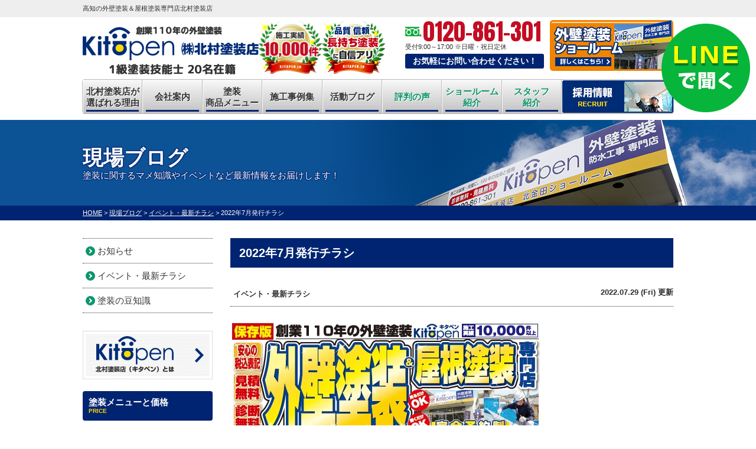

--- FILE ---
content_type: text/html; charset=UTF-8
request_url: https://kitapen.jp/blog/33821/
body_size: 16014
content:
<!DOCTYPE html>
<html>

<head>
    <meta charset="UTF-8">
    <meta http-equiv="X-UA-Compatible" content="IE=edge" />
    <meta name="viewport" content="width=device-width, initial-scale=1.0" />
    <title>2022年7月発行チラシ｜現場ブログ｜高知の外壁塗装、防水工事は創業110年の北村塗装店におまかせ    </title>
    <meta name="description" content="現場ブログ「2022年7月発行チラシ」です。高知県高知市で外壁塗装、屋根塗装、防水工事なら、創業110年の北村塗装店 北金田キタペンショールームへ。施工実績１万件の地域No1実績、１級塗装技能士20名在籍で品質で評判の塗装店。【電話：0120-861-301！無料見積、外壁劣化・雨漏診断、実施中】" />
            <meta name="keywords" content="現場ブログ,外壁塗装,屋根塗装,防水,雨漏り修理,屋根リフォーム" />
    
    <meta name="format-detection" content="telephone=no" />

<link rel="shortcut icon" href="/favicon.ico" />
<link rel="apple-touch-icon" href="/favicon.png" />
<!-- *** stylesheet *** -->
<link rel="stylesheet" media="all" href="https://kitapen.jp/cms/wp-content/themes/kitapen/style.css?1766371782" />
<!-- *** javascript *** -->
<script src="https://use.typekit.net/bie7xuo.js"></script>
<script>
    try {
        Typekit.load({
            async: true
        });
    } catch (e) {}
</script>
<script src="//ajax.googleapis.com/ajax/libs/jquery/2.0.3/jquery.min.js"></script>
<script src="https://kitapen.jp/js/jquery.dotdotdot.min.js"></script>
<script src="https://kitapen.jp/js/excanvas.js"></script>
<script src="https://kitapen.jp/js/jquery.heightLine.js"></script>
<script src="https://kitapen.jp/js/doubletaptogo.js"></script>
    <script src="https://kitapen.jp/js/heightLineSetting.js"></script>
<script src="https://kitapen.jp/js/conf.js"></script>
    <script src="https://kitapen.jp/js/accordion.js"></script>

<link href="https://use.fontawesome.com/releases/v5.6.1/css/all.css" rel="stylesheet">
<link href="https://fonts.googleapis.com/css?family=Anton" rel="stylesheet">

<!-- Google Tag Manager -->
<script>(function(w,d,s,l,i){w[l]=w[l]||[];w[l].push({'gtm.start':
new Date().getTime(),event:'gtm.js'});var f=d.getElementsByTagName(s)[0],
j=d.createElement(s),dl=l!='dataLayer'?'&l='+l:'';j.async=true;j.src=
'https://www.googletagmanager.com/gtm.js?id='+i+dl;f.parentNode.insertBefore(j,f);
})(window,document,'script','dataLayer','GTM-MH87TW7');</script>
<!-- End Google Tag Manager -->

<!-- *** googleanalytics *** -->

<!-- *** /googleanalytics *** -->
    <link rel='dns-prefetch' href='//s.w.org' />
		<script type="text/javascript">
			window._wpemojiSettings = {"baseUrl":"https:\/\/s.w.org\/images\/core\/emoji\/12.0.0-1\/72x72\/","ext":".png","svgUrl":"https:\/\/s.w.org\/images\/core\/emoji\/12.0.0-1\/svg\/","svgExt":".svg","source":{"concatemoji":"https:\/\/kitapen.jp\/cms\/wp-includes\/js\/wp-emoji-release.min.js?ver=5.4.18"}};
			/*! This file is auto-generated */
			!function(e,a,t){var n,r,o,i=a.createElement("canvas"),p=i.getContext&&i.getContext("2d");function s(e,t){var a=String.fromCharCode;p.clearRect(0,0,i.width,i.height),p.fillText(a.apply(this,e),0,0);e=i.toDataURL();return p.clearRect(0,0,i.width,i.height),p.fillText(a.apply(this,t),0,0),e===i.toDataURL()}function c(e){var t=a.createElement("script");t.src=e,t.defer=t.type="text/javascript",a.getElementsByTagName("head")[0].appendChild(t)}for(o=Array("flag","emoji"),t.supports={everything:!0,everythingExceptFlag:!0},r=0;r<o.length;r++)t.supports[o[r]]=function(e){if(!p||!p.fillText)return!1;switch(p.textBaseline="top",p.font="600 32px Arial",e){case"flag":return s([127987,65039,8205,9895,65039],[127987,65039,8203,9895,65039])?!1:!s([55356,56826,55356,56819],[55356,56826,8203,55356,56819])&&!s([55356,57332,56128,56423,56128,56418,56128,56421,56128,56430,56128,56423,56128,56447],[55356,57332,8203,56128,56423,8203,56128,56418,8203,56128,56421,8203,56128,56430,8203,56128,56423,8203,56128,56447]);case"emoji":return!s([55357,56424,55356,57342,8205,55358,56605,8205,55357,56424,55356,57340],[55357,56424,55356,57342,8203,55358,56605,8203,55357,56424,55356,57340])}return!1}(o[r]),t.supports.everything=t.supports.everything&&t.supports[o[r]],"flag"!==o[r]&&(t.supports.everythingExceptFlag=t.supports.everythingExceptFlag&&t.supports[o[r]]);t.supports.everythingExceptFlag=t.supports.everythingExceptFlag&&!t.supports.flag,t.DOMReady=!1,t.readyCallback=function(){t.DOMReady=!0},t.supports.everything||(n=function(){t.readyCallback()},a.addEventListener?(a.addEventListener("DOMContentLoaded",n,!1),e.addEventListener("load",n,!1)):(e.attachEvent("onload",n),a.attachEvent("onreadystatechange",function(){"complete"===a.readyState&&t.readyCallback()})),(n=t.source||{}).concatemoji?c(n.concatemoji):n.wpemoji&&n.twemoji&&(c(n.twemoji),c(n.wpemoji)))}(window,document,window._wpemojiSettings);
		</script>
		<style type="text/css">
img.wp-smiley,
img.emoji {
	display: inline !important;
	border: none !important;
	box-shadow: none !important;
	height: 1em !important;
	width: 1em !important;
	margin: 0 .07em !important;
	vertical-align: -0.1em !important;
	background: none !important;
	padding: 0 !important;
}
</style>
	<link rel='stylesheet' id='wp-block-library-css'  href='https://kitapen.jp/cms/wp-includes/css/dist/block-library/style.min.css?ver=5.4.18' type='text/css' media='all' />
<link rel='stylesheet' id='contact-form-7-css'  href='https://kitapen.jp/cms/wp-content/plugins/contact-form-7/includes/css/styles.css?ver=5.2' type='text/css' media='all' />
<link rel='stylesheet' id='enq_my_css-css'  href='https://kitapen.jp/cms/wp-content/plugins/pcb-client/css/common.css?ver=5.4.18' type='text/css' media='all' />
<link rel='stylesheet' id='responsive-lightbox-prettyphoto-css'  href='https://kitapen.jp/cms/wp-content/plugins/responsive-lightbox/assets/prettyphoto/prettyPhoto.min.css?ver=2.3.1' type='text/css' media='all' />
<link rel='stylesheet' id='wp-pagenavi-css'  href='https://kitapen.jp/cms/wp-content/plugins/wp-pagenavi/pagenavi-css.css?ver=2.70' type='text/css' media='all' />
<link rel='stylesheet' id='grw-public-main-css-css'  href='https://kitapen.jp/cms/wp-content/plugins/widget-google-reviews/assets/css/public-main.css?ver=6.9' type='text/css' media='all' />
<link rel='stylesheet' id='jquery-ui-smoothness-css'  href='https://kitapen.jp/cms/wp-content/plugins/contact-form-7/includes/js/jquery-ui/themes/smoothness/jquery-ui.min.css?ver=1.11.4' type='text/css' media='screen' />
<script type='text/javascript' src='https://kitapen.jp/cms/wp-includes/js/jquery/jquery.js?ver=1.12.4-wp'></script>
<script type='text/javascript' src='https://kitapen.jp/cms/wp-includes/js/jquery/jquery-migrate.min.js?ver=1.4.1'></script>
<script type='text/javascript'>
/* <![CDATA[ */
var localize = {"ajax_url":"https:\/\/kitapen.jp\/cms\/wp-admin\/admin-ajax.php","action":"create_ajax_html"};
/* ]]> */
</script>
<script type='text/javascript' src='https://kitapen.jp/cms/wp-content/plugins/pcb-client/js/select-taxonomy.js'></script>
<script type='text/javascript' src='https://kitapen.jp/cms/wp-content/plugins/responsive-lightbox/assets/prettyphoto/jquery.prettyPhoto.min.js?ver=2.3.1'></script>
<script type='text/javascript' src='https://kitapen.jp/cms/wp-content/plugins/responsive-lightbox/assets/infinitescroll/infinite-scroll.pkgd.min.js?ver=5.4.18'></script>
<script type='text/javascript'>
/* <![CDATA[ */
var rlArgs = {"script":"prettyphoto","selector":"lightbox","customEvents":"","activeGalleries":"1","animationSpeed":"normal","slideshow":"0","slideshowDelay":"5000","slideshowAutoplay":"0","opacity":"0.75","showTitle":"1","allowResize":"1","allowExpand":"1","width":"1080","height":"720","separator":"\/","theme":"pp_default","horizontalPadding":"20","hideFlash":"0","wmode":"opaque","videoAutoplay":"0","modal":"0","deeplinking":"0","overlayGallery":"1","keyboardShortcuts":"1","social":"0","woocommerce_gallery":"0","ajaxurl":"https:\/\/kitapen.jp\/cms\/wp-admin\/admin-ajax.php","nonce":"55f0f93f01"};
/* ]]> */
</script>
<script type='text/javascript' src='https://kitapen.jp/cms/wp-content/plugins/responsive-lightbox/js/front.js?ver=2.3.1'></script>
<script type='text/javascript' defer="defer" src='https://kitapen.jp/cms/wp-content/plugins/widget-google-reviews/assets/js/public-main.js?ver=6.9'></script>
<link rel='https://api.w.org/' href='https://kitapen.jp/wp-json/' />
<link rel="canonical" href="https://kitapen.jp/blog/33821/" />
<link rel='shortlink' href='https://kitapen.jp/?p=33821' />
<link rel="alternate" type="application/json+oembed" href="https://kitapen.jp/wp-json/oembed/1.0/embed?url=https%3A%2F%2Fkitapen.jp%2Fblog%2F33821%2F" />
<link rel="alternate" type="text/xml+oembed" href="https://kitapen.jp/wp-json/oembed/1.0/embed?url=https%3A%2F%2Fkitapen.jp%2Fblog%2F33821%2F&#038;format=xml" />

</head>

<body data-rsssl=1 id="blog" >
    <!-- Google Tag Manager (noscript) -->
    <noscript><iframe src="https://www.googletagmanager.com/ns.html?id=GTM-MH87TW7" height="0" width="0" style="display:none;visibility:hidden"></iframe></noscript>
    <!-- End Google Tag Manager (noscript) -->
    <div id="fb-root"></div>
    <script>
        (function(d, s, id) {
            var js, fjs = d.getElementsByTagName(s)[0];
            if (d.getElementById(id)) return;
            js = d.createElement(s);
            js.id = id;
            js.src = 'https://connect.facebook.net/ja_JP/sdk.js#xfbml=1&version=v2.11';
            fjs.parentNode.insertBefore(js, fjs);
        }(document, 'script', 'facebook-jssdk'));
    </script>
            <svg display="none" version="1.1" xmlns="http://www.w3.org/2000/svg" xmlns:xlink="http://www.w3.org/1999/xlink">
  <defs>
    <symbol id="home" viewBox="0 0 396.961 370">
<path d="M389.664,166.774l-60.063-60.063V37.325c0-12.543-10.164-22.711-22.73-22.711c-12.535,0-22.699,10.168-22.699,22.711v23.953
	l-44.723-44.723c-22.113-22.097-60.558-22.058-82.617,0.039L6.648,166.774c-8.863,8.883-8.863,23.257,0,32.125
	c8.872,8.883,23.274,8.883,32.137,0l150.168-150.18c4.895-4.867,13.516-4.867,18.383-0.015l150.191,150.194
	c4.457,4.441,10.262,6.652,16.066,6.652c5.816,0,11.633-2.211,16.074-6.652C398.535,190.031,398.535,175.657,389.664,166.774
	L389.664,166.774z M389.664,166.774"/>
<rect fill="none" width="396.961" height="370"/>
<path d="M206.047,91.833c-4.363-4.36-11.426-4.36-15.777,0L58.168,223.895c-2.086,2.082-3.266,4.93-3.266,7.898v96.324
	c0,22.602,18.325,40.926,40.926,40.926h65.402V267.754h73.84v101.289h65.406c22.602,0,40.926-18.324,40.926-40.926v-96.324
	c0-2.969-1.172-5.816-3.266-7.898L206.047,91.833z M206.047,91.833"/>
    </symbol>
  </defs>
</svg>        <header>
            

                        <div class="spmenubtn spblock">
                <a href="javascript:switchMenu();">
                    <span></span>
                    <span></span>
                    <span></span>
                    <span>MENU</span>
                </a>
            </div>
            <div class="htxt">
                <div class="inner">
                                            <p><strong>高知の外壁塗装＆屋根塗装専門店北村塗装店</strong></p>
                                    </div>
            </div>

            <div class="inner">
                <div class="floatL">
                    <div class="hdrLogo">
                                                <!--                    <p class="corpNumber">
                        高知県知事許可（特定-3）第4326号                    </p>
                    -->
                                                    <!--<p class="logoTxt">
                        外壁塗装＆屋根塗装専門店                    </p>-->
                                                <a href="https://kitapen.jp/"><img src="https://kitapen.jp/cms/wp-content/uploads/2022/09/logo.png" alt="外壁塗装＆屋根塗装専門店北村塗装店" class="logo01" /></a>
                        <img src="https://kitapen.jp/cms/wp-content/uploads/2017/12/medal2-e1643090753805.png" alt="北村塗装店" class="logo02" />
                                                <img src="https://kitapen.jp/cms/wp-content/uploads/2018/01/medal1.png" alt="北村塗装店" class="logo02" />
                                            </div>
                </div>
                <div class="floatR">
                    <div class="hdrContact clearfix">
                        <div class="telBox">
                            <p class="tel"><span class="tel-link">0120-861-301</span>受付9:00～17:00 <br class="bHours">※日曜・祝日定休                            </p>
                            <p class="contactCatch">お気軽にお問い合わせください！</p>
                        </div>
                        <div class="hdrBnr">
                            <a href="https://kitapen.jp/showroom/"><img src="https://kitapen.jp/img/common/hdr_btn_showroom.png" alt="外壁塗装ショールーム 詳細はこちら"></a>
                        </div>
                    </div>

                </div>
            </div>
                    <nav>
                <ul id="gNav">
                        <!-- <li class="gnav01">
                                <a href="https://kitapen.jp/first /">初めての方へ</ahref=>
                        </li> -->
                        <li class="gnav02">
                                <a href="https://kitapen.jp/reason/">北村塗装店が<br>選ばれる理由</a>
                        </li>
                        <li class="gnav03">
                                <a href="https://kitapen.jp/corporate/">
                                        <!-- 北村塗装店を<br>知ってください -->
                                        会社案内
                                </a>
                        </li>
                        <li class="gnav04">
                                <a href="https://kitapen.jp/menu/">塗装<br>商品メニュー</a>
                                <ul>
                                        <li><a href="https://kitapen.jp/menu/#wall">外壁塗装</a>
                                        </li>
                                        <li><a href="https://kitapen.jp/menu/#roof">屋根塗装</a>
                                        </li>
                                        <li><a href="https://kitapen.jp/menu/#wpack">W塗装パック</a>
                                        </li>
                                        <li><a href="https://kitapen.jp/menu/#reform">その他の<br>外装リフォーム</a>
                                        </li>
                                        <li><a href="https://kitapen.jp/menu/#apaman">アパート<br>マンション</a>
                                        </li>
                                </ul>
                        </li>
                        <li class="gnav05">
                                <a href="https://kitapen.jp/works/">施工事例集</a>
                        </li>
                        <li class="gnav06">
                                <a href="https://kitapen.jp/blog/">活動ブログ</a>
                        </li>
                        <li class="gnav07">
                                <a href="https://kitapen.jp/voice/">評判の声</a>
                        </li>
                        <li class="gnav07">
                                <a href="https://kitapen.jp/showroom/">ショールーム<br>紹介</a>
                        </li>
                        <li class="gnav07">
                                <a href="https://kitapen.jp/staff/">スタッフ<br>紹介</a>
                        </li>
                        <li class="gnav08">
                                <a href="https://kitapen-recruit.jp/" target="_blank"><img src="https://kitapen.jp/img/common/gnav_recruitImg.png" alt="採用情報"></a>
                        </li>
                </ul>
        </nav>
        </header>



                    <div id="pageTitle">
                <div class="inner" style="background:url(https://kitapen.jp/cms/wp-content/uploads/2018/01/main_ttl.bg_.png) no-repeat top center;">
                    <!--
                            <img src=""
                alt="現場ブログ" />
            -->
                                            <h1>
                                                            現場ブログ                            <span>塗装に関するマメ知識やイベントなど最新情報をお届けします！</span>
                        </h1>
                                    </div>
            </div>
            <div id="pagePath">
                <p>
                    <!-- Breadcrumb NavXT 6.5.0 -->
<span property="itemListElement" typeof="ListItem"><a property="item" typeof="WebPage" title="高知の外壁塗装、防水工事は創業110年の北村塗装店におまかせへ移動" href="https://kitapen.jp" class="home"><span property="name">HOME</span></a><meta property="position" content="1"></span> &gt; <span property="itemListElement" typeof="ListItem"><a property="item" typeof="WebPage" title="現場ブログへ移動" href="https://kitapen.jp/blog/" class="post post-blog-archive"><span property="name">現場ブログ</span></a><meta property="position" content="2"></span> &gt; <span property="itemListElement" typeof="ListItem"><a property="item" typeof="WebPage" title="Go to the イベント・最新チラシ 活動ブログ分類 archives." href="https://kitapen.jp/blog/blog_tax/%e3%82%a4%e3%83%99%e3%83%b3%e3%83%88%e3%83%bb%e6%9c%80%e6%96%b0%e3%83%81%e3%83%a9%e3%82%b7/" class="taxonomy blog_tax"><span property="name">イベント・最新チラシ</span></a><meta property="position" content="3"></span> &gt; <span property="itemListElement" typeof="ListItem"><span property="name">2022年7月発行チラシ</span><meta property="position" content="4"></span>                </p>
            </div>
                <div id="contents" class="clearfix" >

        



        <section id="main">
            <!-- /header.php ヘッダー -->
<!-- single.php シングルページテンプレート -->

            <article class="singleBlog">
            <h2>2022年7月発行チラシ</h2>
            <div class="infoBox">

                <p class="cat">
                    <a href="https://kitapen.jp/blog/blog_tax/%e3%82%a4%e3%83%99%e3%83%b3%e3%83%88%e3%83%bb%e6%9c%80%e6%96%b0%e3%83%81%e3%83%a9%e3%82%b7/">イベント・最新チラシ</a></p>


                <p class="time">2022.07.29 (Fri) 更新</p>
            </div>
            <div class="singleDetail">
                <p><img src="https://kitapen.jp/cms/wp-content/uploads/2022/07/2022.jpg" alt="2022年7月定番チラシ" width="526" height="798" class="alignnone size-full wp-image-33823" srcset="https://kitapen.jp/cms/wp-content/uploads/2022/07/2022.jpg 526w, https://kitapen.jp/cms/wp-content/uploads/2022/07/2022-198x300.jpg 198w, https://kitapen.jp/cms/wp-content/uploads/2022/07/2022-475x720.jpg 475w" sizes="(max-width: 526px) 100vw, 526px" />　</p>
<p><img src="https://kitapen.jp/cms/wp-content/uploads/2022/07/f761f8cb900a76d152517179124ff453.jpg" alt="2022年7月定番チラシ" width="524" height="798" class="alignnone size-full wp-image-33824" srcset="https://kitapen.jp/cms/wp-content/uploads/2022/07/f761f8cb900a76d152517179124ff453.jpg 524w, https://kitapen.jp/cms/wp-content/uploads/2022/07/f761f8cb900a76d152517179124ff453-197x300.jpg 197w, https://kitapen.jp/cms/wp-content/uploads/2022/07/f761f8cb900a76d152517179124ff453-473x720.jpg 473w" sizes="(max-width: 524px) 100vw, 524px" /></p>
<p><a href="https://kitapen.jp/cms/wp-content/uploads/2022/07/9a3d896b9eca0941f32b81ad29c4e5b8.pdf">2022年7月定番チラシPDFデータはコチラから！！</a></p>
<p>いつもお世話になっております。</p>
<p>高知市の外壁＆屋根塗装専門店キタペンショールーム事務、間城です。</p>
<p>本日より配布させていただくチラシになります。</p>
<p>定番チラシはなんと約1年ぶりの配布となりました！</p>
<p>是非ともこのお得な機会にご検討くださいませ。</p>
<p><img src="https://kitapen.jp/cms/wp-content/uploads/2022/05/174ed3eabe4e165f401b14c5d64f3ad7-1024x768.jpeg" alt="" width="1024" height="768" class="alignnone size-large wp-image-32539" srcset="https://kitapen.jp/cms/wp-content/uploads/2022/05/174ed3eabe4e165f401b14c5d64f3ad7-1024x768.jpeg 1024w, https://kitapen.jp/cms/wp-content/uploads/2022/05/174ed3eabe4e165f401b14c5d64f3ad7-300x225.jpeg 300w, https://kitapen.jp/cms/wp-content/uploads/2022/05/174ed3eabe4e165f401b14c5d64f3ad7-768x576.jpeg 768w, https://kitapen.jp/cms/wp-content/uploads/2022/05/174ed3eabe4e165f401b14c5d64f3ad7-1536x1152.jpeg 1536w, https://kitapen.jp/cms/wp-content/uploads/2022/05/174ed3eabe4e165f401b14c5d64f3ad7-720x540.jpeg 720w, https://kitapen.jp/cms/wp-content/uploads/2022/05/174ed3eabe4e165f401b14c5d64f3ad7.jpeg 1920w" sizes="(max-width: 1024px) 100vw, 1024px" /></p>
<p>皆様からのお問い合わせ、スタッフ一同心よりお待ち申し上げております。</p>
<p>ショールームでは、皆様に安心してご来店いただける様</p>
<p>コロナ感染拡大防止対策として、来店は予約制とさせていただいております。</p>
<p>尚、ご来店時はマスク着用の上、入り口にて検温・消毒のご協力をお願いしております。</p>
<p>ご理解、ご協力の程よろしくお願い致します。</p>
<p>皆様のご来店をスタッフ一同、心よりお待ち申し上げております！</p>
<p><span>それでは、高知で建築塗装と雨漏りのことなら、地域No.1実績の北村塗装店におまかせください。</span></p>
<p>外壁塗装&amp;屋根塗装をご検討中の方はまず、無料見積のお申し込みをお待ちしております↓↓↓</p>
<p><a href="https://kitapen.jp/contact/">お問い合わせ・お見積依頼はこちら</a></p>
<p>お家の塗装でお悩みの方は、ショールームにご来店で塗料の原材料をチェックしませんか？↓↓↓</p>
<p><a href="https://kitapen.jp/showroom/">ショールームご来店予約はこちら！WEB予約限定QUOカードプレゼント☆</a></p>
<p>施工後のイメージを知りたい方は、他のお客様の施工事例をぜひご覧ください↓↓↓</p>
<p><span><a href="https://kitapen.jp/works/">キタペンの施工事例はこちら！随時更新中☆</a></span></p>
<p>外壁塗装・屋根塗装の料金を知りたい方へ↓↓↓</p>
<p><a href="https://kitapen.jp/menu">塗装商品メニューはこちら！新商品更新中☆</a></p>
<p>キタペンで施工された大切なお客様の声↓↓↓</p>
<p><a href="https://kitapen.jp/voice/">北村塗装店のお客様の声一覧</a></p>
            </div>
        </article>

        <div class="pagenavi">
            <ul class="naviUl">
                <li class="next"><a href="https://kitapen.jp/blog/33981/" rel="next">次の記事</a></li>
                <li class="list"><a href="https://kitapen.jp/blog/">一覧</a></li>
                <li class="prev"><a href="https://kitapen.jp/blog/20897/" rel="prev">前の記事</a></li>
            </ul>
        </div>
    <article>
    <!-- comMessage.php -->

<div class="msgBox">
<h3>北村塗装店の外壁塗装＆屋根塗装専門ホームページへようこそ！</h3>
<!-- comCeo.php -->
<div class="msgPhoto">
    <div class="ceoPict">
          <img src="https://kitapen.jp/cms/wp-content/uploads/2017/12/ceo.png" alt="北村 隆政  写真">
      </div>
  <h5>北村塗装店 代表取締役</h5>
  <p>北村 隆政 <span>TAKAMASA KITAMURA</span></p>
</div>
<!-- /comCeo.php  --><div class="msgTxt">
<p>北村塗装店は、大正元年1月10日の創業以来、110余年にわたり塗装ひとすじに歩んできた会社です。商業ビルやホテル、病院、学校、集合住宅、発電所など、様々な分野で仕事をさせていただきました。ただ歴史の長さを誇るつもりはありません。しかし、この数々の施工現場で培ってきた経験や技術は、当社の最も大切な資産であり、この先もその一朝一夕では培えない経験、技術を誠実に積み重ねると共に、これからもつねに問題意識を持ち、この現代社会に求められる塗装とは、サービスとは何か検証し、より高度で安全な仕事で、すべてのお客様を満足させたいと考えます。「仕事を通じて地域社会発展に貢献する」を経営理念に、社員一同、向上心を持ち、一層社業に邁進してまいります。今後ともご指導ご鞭撻、並びに末永いご愛顧を賜りますようお願い申し上げます。</p>
</div>
</div>

<!-- /comMessage.php -->
</article>
<!-- comShowroomFeature.php -->

<h2 id="showRoom">高知市北金田に<br class="spblock">外壁塗装専門店オープン！</h2>
<div class="featureBox">
<img src="https://kitapen.jp/img/common/shop_img01.jpg" width="" height="" alt="">
<ul>
<li>
<h4>知る</h4>
塗装会社の選び方、塗装工事のスケジュール等を知ることができます。</li>
<li>
<h4>見る</h4>
カラーシミュレーションでお家の新しい表情を見ることができます。</li>
<li>
<h4>聞く</h4>
塗装の専門家に塗料や塗装工事の話をじっくりと聞くことができます。</li>
</ul>
</div>
<!-- /comShowroomFeature.php -->
<!-- comShopAccess.php -->
<div class="shopAccess">
<ul>

<li id="shop1">

<h3>北金田ショールーム「キタペン」<br class="spblock">アクセスマップ</h3>
<!--<ul class="shopMain">
<li><img src="https://kitapen.jp/cms/wp-content/uploads/2018/01/shop_img01.jpg" alt="北金田ショールーム" /></li>
<li><img src="https://kitapen.jp/cms/wp-content/uploads/2022/07/IMG_5306-720x540.jpg" alt="北金田ショールーム" /></li>
</ul>-->
<iframe src="https://www.google.com/maps/embed?pb=!1m18!1m12!1m3!1d3324.4648564822546!2d133.55375431520847!3d33.567277780740675!2m3!1f0!2f0!3f0!3m2!1i1024!2i768!4f13.1!3m3!1m2!1s0x354e1ea934daaa99%3A0x52b098701191d4ab!2z5YyX5p2R5aGX6KOF5bqX44K344On44O844Or44O844Og!5e0!3m2!1sja!2sjp!4v1578353062371!5m2!1sja!2sjp" width="1000" height="350" frameborder="0" style="border:0;" allowfullscreen=""></iframe>
 <div class="shopSummery">
<!--<p class="tel"><span class="tel-link">088-802-8835</span>営業時間 9:00～17:00（※日曜・祝日定休）</p>-->
<p>〒781-0073　<br class="bAdd" />高知県高知市北金田5-19<br class="bAdd" />トレソール北金田1F南<br>フリーダイヤル：0120-861-301　TEL：088-802-8835<br>営業時間9:00～17:00（※日曜・祝日定休）</p>
    </div>

</li>
</ul>
<p class="btn"><a href="https://kitapen.jp/showroom/">ショールーム紹介はコチラ</a></p>
</div>

<!-- /comShopAccess.php -->
<article>
    <!-- comContactL03.php -->

<div class="cvConts">

  <ul class="cvContsList">
    <li class="cvContsReserve cvContsBtn">
      <a href="https://kitapen.jp/reserve/">
        来店予約<span>QUOカード500円分プレゼント!</span>
      </a>
    </li>
    <li class="cvContsLine cvContsBtn">
      <a href="https://line.me/R/ti/p/%40049ljups" target="_blank">
        LINEで聞く<span>診断のプロが診断!</span>
      </a>
    </li>
    <li class="cvContsContact cvContsBtn">
      <a href="https://kitapen.jp/contact/">
        問い合わせはこちら<span>30秒スピード見積!</span>
      </a>
    </li>
  </ul>

  <div class="contactBox clearfix">
    <h3>
      <img src="https://kitapen.jp/img/common/contactM_ttl.png" alt="相談無料 見積無料 診断無料 お気軽にお電話ください">
    </h3>
    <div class="telBox">
                  <p class="tel">
        <span class="tel-link">0120-861-301</span><br class="spblock">
        受付時間：9:00～17:00 <br class="bHours">※日曜・祝日定休      </p>
    </div>
    <img src="https://kitapen.jp/img/common/contacttelL_img.png" alt="" class="imgLayer">
          <p class="contactCatch">他社でお見積り中の方も大歓迎！失敗しないためにもぜひ比較してください！！</p>
      </div>

  <!-- comBnrL.php -->
<div class="comBnr">
  <ul class="combnrList">
    <li><a href="https://kitapen.jp/diagnosis/"><img src="https://kitapen.jp/img/common/bnr_diagnosis.png" alt="外壁診断"></a></li>
    <li><a href="https://kitapen.jp/blog/"><img src="https://kitapen.jp/img/common/bnr_blog.png" alt="キタペンスタッフブログ"></a></li>
    <!-- <li class="sideEstimate">
      <a href="https://kitapen.jp/contact/"><img src="https://kitapen.jp/img/common/bnr_estimate.png" alt="雨漏り診断"></a>
    </li> -->
  </ul>
</div>
<!-- /comBnrL.php --></div>



<!-- /comContactL03.php --></article>

<!-- /archive.php アーカイブページテンプレート -->

<!-- footer.php フッター -->
</section>
<!--/#main-->
            <!-- sidebar.php サイドバー -->
<section id="side">
    <div>
                    <article>
                <div class="sideCategory">
                    <ul>
                        	<li class="cat-item cat-item-116"><a href="https://kitapen.jp/blog/blog_tax/%e3%81%8a%e7%9f%a5%e3%82%89%e3%81%9b/">お知らせ</a>
</li>
	<li class="cat-item cat-item-121"><a href="https://kitapen.jp/blog/blog_tax/%e3%82%a4%e3%83%99%e3%83%b3%e3%83%88%e3%83%bb%e6%9c%80%e6%96%b0%e3%83%81%e3%83%a9%e3%82%b7/">イベント・最新チラシ</a>
</li>
	<li class="cat-item cat-item-77"><a href="https://kitapen.jp/blog/blog_tax/%e5%a1%97%e8%a3%85%e3%81%ae%e8%b1%86%e7%9f%a5%e8%ad%98/">塗装の豆知識</a>
</li>
                    </ul>
                </div>
            </article>
        
        
                        <a href="https://kitapen.jp/corporate" class="sideBnr"><img src="https://kitapen.jp/img/common/bnr_corporate.png" alt="北村塗装店（キタペン）とは"></a>

            <article>
                <h3>塗装メニューと価格<span>PRICE</span></h3>
                <ul class="sideMenu">
                                        <li>
                        <h4>外壁塗装メニュー</h4>
                        <ul>
                                                                <li>
                                        <a href="https://kitapen.jp/menu/wperfecttop/">パーフェクトトップSiパック</a>
                                    </li>
                                                                <li>
                                        <a href="https://kitapen.jp/menu/wultrasi2/">ウルトラSiパック</a>
                                    </li>
                                                                <li>
                                        <a href="https://kitapen.jp/menu/wultramuki/">ウルトラMUKIパック</a>
                                    </li>
                                                                <li>
                                        <a href="https://kitapen.jp/menu/grandesilicone/">グランデシリコンパック</a>
                                    </li>
                                                                <li>
                                        <a href="https://kitapen.jp/menu/grandeyuukihrc/">グランデ有機HRCパック</a>
                                    </li>
                                                                <li>
                                        <a href="https://kitapen.jp/menu/ultra-yuukihrc/">ウルトラ有機HRCパック</a>
                                    </li>
                                                                <li>
                                        <a href="https://kitapen.jp/menu/grandemuki/">グランデ無機パック</a>
                                    </li>
                                                                <li>
                                        <a href="https://kitapen.jp/menu/luxemuki/">ラグゼMUKIトップパック</a>
                                    </li>
                                                                <li>
                                        <a href="https://kitapen.jp/menu/wperfectceramictopg/">グランセラトップ1液水性パック</a>
                                    </li>
                                                                <li>
                                        <a href="https://kitapen.jp/menu/wartsi/">WB多彩仕上工法（WBアートSi）</a>
                                    </li>
                                                    </ul>
                    </li>
                    <li>
                        <h4>屋根塗装メニュー</h4>
                        <ul>
                                                                <li>
                                        <a href="https://kitapen.jp/menu/rdynamicroof/">ダイナミックルーフパック</a>
                                    </li>
                                                                <li>
                                        <a href="https://kitapen.jp/menu/rfineperfectbest/">ファイン<br />パーフェクトベストパック</a>
                                    </li>
                                                                <li>
                                        <a href="https://kitapen.jp/menu/rfineperfect/">グランセラベスト2液ファインパック</a>
                                    </li>
                                                                <li>
                                        <a href="https://kitapen.jp/menu/rultrasi/">ウルトラSi+ウルトラTOPパック</a>
                                    </li>
                                                                <li>
                                        <a href="https://kitapen.jp/menu/rnewmildyuga/">ニューマイルド優雅<br />タフグロスコート仕上げパック</a>
                                    </li>
                                                                <li>
                                        <a href="https://kitapen.jp/menu/rtateil2/">有機HRC樹脂塗料タテイル2パック</a>
                                    </li>
                                                    </ul>
                    </li>
                    <li>
                        <h4>外壁屋根W塗装パック</h4>
                        <ul>
                                                                <li>
                                        <a href="https://kitapen.jp/menu/wpdynamictop/">ダイナミックトップ屋根外壁W塗装パック</a>
                                    </li>
                                                                <li>
                                        <a href="https://kitapen.jp/menu/wpperfect/">パーフェクトシリーズ屋根外壁W塗装パック</a>
                                    </li>
                                                                <li>
                                        <a href="https://kitapen.jp/menu/wpradicerapro/">ラジセラプロ屋根外壁W塗装</a>
                                    </li>
                                                                <li>
                                        <a href="https://kitapen.jp/menu/wptateilalpha/">タテイルアルファPE屋根外壁W塗装パック</a>
                                    </li>
                                                    </ul>
                    </li>
                    <li>
                        <h4>アパート・マンション向け</h4>
                        <ul>
                                                                <li>
                                        <a href="https://kitapen.jp/menu/apartment01/">パーフェクトトップアパマンパック</a>
                                    </li>
                                                                <li>
                                        <a href="https://kitapen.jp/menu/aptateil/">グランセラトップ1液水性アパマンパック</a>
                                    </li>
                                                    </ul>
                    </li>
                    <li>
                        <h4>屋根工事</h4>
                        <ul>
                                                                <li>
                                        <a href="https://kitapen.jp/menu/rreform01/">スーパーガルテクト</a>
                                    </li>
                                                    </ul>
                    </li>
                    <li>
                        <h4>外壁洗浄</h4>
                        <ul>
                            <li>
                                <a href="https://kitapen.jp/menu#senjo">外壁洗浄</a>
                            </li>
                        </ul>
                    </li>
                    <!--<h4>その他のメニュー</h4>
           <ul class="sideMenu">
<li><a href="https://kitapen.jp/menu/doorremo/">ドアリモ 玄関ドア交換工事</a></li>
    </ul>-->
                </ul>
            </article>



                            <article>
                    <h3>施工事例<span>WORKS</span></h3>
                    <div class="sideWorks">
                        <ul>                            <li><a href="https://kitapen.jp/works/works_tax/%e5%a4%96%e5%a3%81%e5%a1%97%e8%a3%85/"><span class="sideWorkImg"><img src="https://kitapen.jp/cms/wp-content/uploads/2019/12/IMG_2938-720x540.jpg"></span>外壁塗装                                    <br>施工事例一覧</a></li>
                                                    <li><a href="https://kitapen.jp/works/works_tax/%e7%aa%af%e6%a5%ad%e7%b3%bb%e3%82%b5%e3%82%a4%e3%83%87%e3%82%a3%e3%83%b3%e3%82%b0%e3%83%bbalc/"><span class="sideWorkImg"><img src="https://kitapen.jp/cms/wp-content/uploads/2020/03/gaiheki_yogyo.jpg"></span>窯業系サイディング・ALC                                    <br>施工事例一覧</a></li>
                                                    <li><a href="https://kitapen.jp/works/works_tax/%e3%83%a2%e3%83%ab%e3%82%bf%e3%83%ab%e3%83%bb%e3%82%b3%e3%83%b3%e3%82%af%e3%83%aa%e3%83%bc%e3%83%88%e3%83%bb%e6%bc%86%e5%96%b0/"><span class="sideWorkImg"><img src="https://kitapen.jp/cms/wp-content/uploads/2020/08/4ad3e40535183ae1f73628db534872df.jpg"></span>モルタル・コンクリート・漆喰                                    <br>施工事例一覧</a></li>
                                                    <li><a href="https://kitapen.jp/works/works_tax/%e9%87%91%e5%b1%9e%e3%82%b5%e3%82%a4%e3%83%87%e3%82%a3%e3%83%b3%e3%82%b0/"><span class="sideWorkImg"><img src="https://kitapen.jp/cms/wp-content/uploads/2020/03/gaiheki_metal.jpg"></span>金属サイディング                                    <br>施工事例一覧</a></li>
                                                    <li><a href="https://kitapen.jp/works/works_tax/%e6%89%93%e3%81%a1%e6%94%be%e3%81%97%e3%82%b3%e3%83%b3%e3%82%af%e3%83%aa%e3%83%bc%e3%83%88/"><span class="sideWorkImg"><img src="https://kitapen.jp/cms/wp-content/uploads/2022/01/3125680908fb5ed73b45359c637e6c14-720x540.jpg"></span>打ち放しコンクリート                                    <br>施工事例一覧</a></li>
                                                    <li><a href="https://kitapen.jp/works/works_tax/%e9%ab%98%e6%84%8f%e5%8c%a0%e3%82%b5%e3%82%a4%e3%83%87%e3%82%a3%e3%83%b3%e3%82%b0/"><span class="sideWorkImg"><img src="https://kitapen.jp/cms/wp-content/uploads/2020/03/gaiheki_clear.jpg"></span>高意匠サイディング                                    <br>施工事例一覧</a></li>
                                                    <li><a href="https://kitapen.jp/works/works_tax/%e3%82%bf%e3%82%a4%e3%83%ab%e5%bc%b5%e3%82%8a/"><span class="sideWorkImg"><img src="https://kitapen.jp/cms/wp-content/uploads/2020/04/tile-720x540.jpg"></span>タイル張り                                    <br>施工事例一覧</a></li>
                                                    <li><a href="https://kitapen.jp/works/works_tax/%e5%b1%8b%e6%a0%b9%e5%a1%97%e8%a3%85/"><span class="sideWorkImg"><img src="https://kitapen.jp/cms/wp-content/uploads/2019/12/IMG_2221-1-720x540.jpg"></span>屋根塗装                                    <br>施工事例一覧</a></li>
                                                    <li><a href="https://kitapen.jp/works/works_tax/%e3%82%bb%e3%83%a1%e3%83%b3%e3%83%88%e7%93%a6%e3%83%bb%e6%b4%8b%e9%a2%a8%e3%82%b3%e3%83%b3%e3%82%af%e3%83%aa%e3%83%bc%e3%83%88%e7%93%a6/"><span class="sideWorkImg"><img src="https://kitapen.jp/cms/wp-content/uploads/2020/03/yane_cement.jpg"></span>セメント瓦・洋風コンクリート瓦                                    <br>施工事例一覧</a></li>
                                                    <li><a href="https://kitapen.jp/works/works_tax/%e5%8c%96%e7%b2%a7%e3%82%b9%e3%83%ac%e3%83%bc%e3%83%88%e5%b1%8b%e6%a0%b9/"><span class="sideWorkImg"><img src="https://kitapen.jp/cms/wp-content/uploads/2020/03/yane_slate.jpg"></span>化粧スレート                                    <br>施工事例一覧</a></li>
                                                    <li><a href="https://kitapen.jp/works/works_tax/%e9%87%91%e5%b1%9e%e5%b1%8b%e6%a0%b9/"><span class="sideWorkImg"><img src="https://kitapen.jp/cms/wp-content/uploads/2020/03/yane_metal.jpg"></span>金属屋根                                    <br>施工事例一覧</a></li>
                                                    <li><a href="https://kitapen.jp/works/works_tax/%e3%81%9d%e3%81%ae%e4%bb%96%e5%a1%97%e8%a3%85%e5%b7%a5%e4%ba%8b/"><span class="sideWorkImg"><img src="https://kitapen.jp/cms/wp-content/uploads/2018/01/9b8abbf88147c04a683f2bada5a0626b-720x540.jpg"></span>その他塗装工事                                    <br>施工事例一覧</a></li>
                                                    <li><a href="https://kitapen.jp/works/works_tax/%e9%98%b2%e6%b0%b4%e5%b7%a5%e4%ba%8b/"><span class="sideWorkImg"><img src="https://kitapen.jp/cms/wp-content/uploads/2020/08/a595bebd3e634fe9e55212baf79c73bb.jpg"></span>防水工事                                    <br>施工事例一覧</a></li>
                                                    <li><a href="https://kitapen.jp/works/works_tax/%e3%83%99%e3%83%a9%e3%83%b3%e3%83%80%e3%82%b3%e3%83%bc%e3%83%86%e3%82%a3%e3%83%b3%e3%82%b0/"><span class="sideWorkImg"><img src="https://kitapen.jp/cms/wp-content/uploads/2020/04/ureax.jpg"></span>ベランダコーティング                                    <br>施工事例一覧</a></li>
                                                    <li><a href="https://kitapen.jp/works/works_tax/%e5%a1%a9%e3%83%93%e3%82%b7%e3%83%bc%e3%83%88%e9%98%b2%e6%b0%b4/"><span class="sideWorkImg"><img src="https://kitapen.jp/cms/wp-content/uploads/2020/03/bousui_enbi.jpg"></span>塩ビシート防水                                    <br>施工事例一覧</a></li>
                                                    <li><a href="https://kitapen.jp/works/works_tax/%e3%82%a6%e3%83%ac%e3%82%bf%e3%83%b3%e9%98%b2%e6%b0%b4/"><span class="sideWorkImg"><img src="https://kitapen.jp/cms/wp-content/uploads/2020/03/bousui_urethane.jpg"></span>ウレタン防水                                    <br>施工事例一覧</a></li>
                                                    <li><a href="https://kitapen.jp/works/works_tax/frp%e9%98%b2%e6%b0%b4/"><span class="sideWorkImg"><img src="https://kitapen.jp/cms/wp-content/uploads/2020/03/bousui_frp.jpg"></span>FRP防水                                    <br>施工事例一覧</a></li>
                                                    <li><a href="https://kitapen.jp/works/works_tax/%e9%98%b2%e6%bb%91%e6%80%a7%e3%83%93%e3%83%8b%e3%83%ab%e5%ba%8a%e3%82%b7%e3%83%bc%e3%83%88/"><span class="sideWorkImg"><img src="https://kitapen.jp/cms/wp-content/uploads/2020/04/bokatsusheet.jpg"></span>防滑性ビニル床シート                                    <br>施工事例一覧</a></li>
                                                    <li><a href="https://kitapen.jp/works/works_tax/%e3%81%9d%e3%81%ae%e4%bb%96%e9%98%b2%e6%b0%b4/"><span class="sideWorkImg"><img src="https://kitapen.jp/cms/wp-content/uploads/2020/03/bousui_other.jpg"></span>その他防水工事                                    <br>施工事例一覧</a></li>
                                                    <li><a href="https://kitapen.jp/works/works_tax/%e5%b1%8b%e6%a0%b9%e5%b7%a5%e4%ba%8b/"><span class="sideWorkImg"><img src="https://kitapen.jp/cms/wp-content/uploads/2019/12/IMG_2221-1-720x540.jpg"></span>屋根リフォーム工事                                    <br>施工事例一覧</a></li>
                                                    <li><a href="https://kitapen.jp/works/works_tax/%e5%b1%8b%e6%a0%b9%e3%82%ab%e3%83%90%e3%83%bc%e5%b7%a5%e6%b3%95/"><span class="sideWorkImg"><img src="https://kitapen.jp/cms/wp-content/uploads/2020/04/gaihekiyanecover.jpg"></span>屋根カバー工法                                    <br>施工事例一覧</a></li>
                                                    <li><a href="https://kitapen.jp/works/works_tax/%e3%82%b9%e3%83%bc%e3%83%91%e3%83%bc%e3%82%ac%e3%83%ab%e3%83%86%e3%82%af%e3%83%88/"><span class="sideWorkImg"><img src="https://kitapen.jp/cms/wp-content/uploads/2020/04/yanecover.jpg"></span>スーパーガルテクト                                    <br>施工事例一覧</a></li>
                                                    <li><a href="https://kitapen.jp/works/works_tax/%e3%82%ac%e3%83%ab%e3%83%90%e3%83%aa%e3%82%a6%e3%83%a0%e9%8b%bc%e6%9d%bf/"><span class="sideWorkImg"><img src="https://kitapen.jp/cms/wp-content/uploads/2020/04/yodoyanecover.jpg"></span>ガルバリウム鋼板                                    <br>施工事例一覧</a></li>
                                                    <li><a href="https://kitapen.jp/works/works_tax/%e5%b1%8b%e6%a0%b9%e8%91%ba%e3%81%8d%e6%9b%bf%e3%81%88%e5%b7%a5%e4%ba%8b/"><span class="sideWorkImg"><img src="https://kitapen.jp/cms/wp-content/uploads/2020/04/fukikae.jpg"></span>屋根葺き替え工事                                    <br>施工事例一覧</a></li>
                                                    <li><a href="https://kitapen.jp/works/works_tax/%e3%82%b9%e3%83%bc%e3%83%91%e3%83%bc%e3%82%ac%e3%83%ab%e3%83%86%e3%82%af%e3%83%88-%e5%b1%8b%e6%a0%b9%e8%91%ba%e3%81%8d%e6%9b%bf%e3%81%88%e5%b7%a5%e4%ba%8b/"><span class="sideWorkImg"><img src="https://kitapen.jp/cms/wp-content/uploads/2020/04/yanecover.jpg"></span>スーパーガルテクト                                    <br>施工事例一覧</a></li>
                                                    <li><a href="https://kitapen.jp/works/works_tax/%e3%82%ac%e3%83%ab%e3%83%90%e3%83%aa%e3%82%a6%e3%83%a0%e9%8b%bc%e6%9d%bf-%e5%b1%8b%e6%a0%b9%e8%91%ba%e3%81%8d%e6%9b%bf%e3%81%88%e5%b7%a5%e4%ba%8b/"><span class="sideWorkImg"><img src="https://kitapen.jp/cms/wp-content/uploads/2020/04/yodoyanecover.jpg"></span>ガルバリウム鋼板                                    <br>施工事例一覧</a></li>
                                                    <li><a href="https://kitapen.jp/works/works_tax/%e5%a4%96%e5%a3%81%e3%82%ab%e3%83%90%e3%83%bc%e5%b7%a5%e6%b3%95/"><span class="sideWorkImg"><img src="https://kitapen.jp/cms/wp-content/uploads/2020/04/gaihekiyanecover.jpg"></span>外壁カバー工法                                    <br>施工事例一覧</a></li>
                                                    <li><a href="https://kitapen.jp/works/works_tax/%e7%8e%84%e9%96%a2%e3%83%89%e3%82%a2%e4%ba%a4%e6%8f%9b%e3%83%aa%e3%83%95%e3%82%a9%e3%83%bc%e3%83%a0/"><span class="sideWorkImg"><img src="https://kitapen.jp/cms/wp-content/uploads/2020/09/img_5055-1-720x540.jpg"></span>玄関ドア交換リフォーム                                    <br>施工事例一覧</a></li>
                                                    <li><a href="https://kitapen.jp/works/works_tax/%e5%86%85%e7%aa%93%e3%83%aa%e3%83%95%e3%82%a9%e3%83%bc%e3%83%a0-2/"><span class="sideWorkImg"><img src="https://kitapen.jp/cms/wp-content/uploads/2022/03/f145e1137ec2ad3a5cc8c0568ec34f7d-720x540.jpg"></span>内窓リフォーム                                    <br>施工事例一覧</a></li>
                                                    <li><a href="https://kitapen.jp/works/works_tax/%e3%81%9d%e3%81%ae%e4%bb%96%e5%a4%96%e8%a3%85%e3%83%aa%e3%83%95%e3%82%a9%e3%83%bc%e3%83%a0/"><span class="sideWorkImg"><img src="https://kitapen.jp/cms/wp-content/uploads/2020/03/gaiso.jpg"></span>その他外装リフォーム                                    <br>施工事例一覧</a></li>
                                                    <li><a href="https://kitapen.jp/works/works_tax/%e6%9c%a8%e9%83%a8%e6%9d%bf%e9%87%91%e5%b7%a5%e4%ba%8b/"><span class="sideWorkImg"><img src="https://kitapen.jp/cms/wp-content/uploads/2020/04/mokububankin.jpg"></span>木部板金工事                                    <br>施工事例一覧</a></li>
                                                    <li><a href="https://kitapen.jp/works/works_tax/%e9%9b%a8%e6%a8%8b%e5%b7%a5%e4%ba%8b/"><span class="sideWorkImg"><img src="https://kitapen.jp/cms/wp-content/uploads/2020/04/amadoi.jpg"></span>雨樋工事                                    <br>施工事例一覧</a></li>
                                                    <li><a href="https://kitapen.jp/works/works_tax/%e5%b1%8b%e6%a0%b9%e3%83%9d%e3%83%aa%e3%82%ab%e3%83%bc%e3%83%9c%e3%83%8d%e3%83%bc%e3%83%88%e5%bc%b5%e6%9b%bf%e3%81%88/"><span class="sideWorkImg"><img src="https://kitapen.jp/cms/wp-content/uploads/2020/04/porika.jpg"></span>屋根ポリカーボネート張替え                                    <br>施工事例一覧</a></li>
                                                    <li><a href="https://kitapen.jp/works/works_tax/%e3%82%a2%e3%83%91%e3%83%bc%e3%83%88%e3%83%bb%e3%83%9e%e3%83%b3%e3%82%b7%e3%83%a7%e3%83%b3%e5%a1%97%e8%a3%85/"><span class="sideWorkImg"><img src="https://kitapen.jp/cms/wp-content/uploads/2019/05/IMG_1388-720x540.jpg"></span>アパート・マンション塗装                                    <br>施工事例一覧</a></li>
                        </ul>                    </div>
                </article>
            
            <a href="https://kitapen.jp/staff/" class="sideBnr"><img src="https://kitapen.jp/img/common/bnr_staff.png" alt="スタッフ紹介はこちら"></a>
                        <a href="https://kitapen-recruit.jp/" class="sideBnr" target="_blank"><img src="https://kitapen.jp/img/common/side_bnr_recruit.png" alt="キタペンの求人・採用情報"></a>

            
        
        <article class="bnrBox">
            <a href="https://www.facebook.com/kitapenshowroom/" target="_blank" class="sideBnr"><img src="https://kitapen.jp/img/common/side_bnr_fb.png" alt="株式会社 北村塗装店 北金田 キタペン ショールームFacebook"></a>
            <a href="https://www.igkogyo.co.jp/" target="_blank" class="sideBnr"><img src="https://kitapen.jp/img/common/side_bnr_ig.png" alt="アイジー工業"></a>
            <a href="https://www.tajima.jp/" target="_blank" class="sideBnr"><img src="https://kitapen.jp/img/common/side_bnr_tajima.png" alt="TAJIMA"></a>
            <a href="https://www.ykkap.co.jp/products/reform/doorremo/" target="_blank" class="sideBnr"><img src="https://kitapen.jp/img/common/side_bnr_ykkap.png" alt="YKKAP"></a>
            <!-- <a href="https://cic-solar.jp/" target="_blank" class="sideBnr"><img src="https://kitapen.jp/img/common/side_bnr_choshu.png" alt="長州産業"></a> -->
            <h3>キタペン標準仕様</h3>

            <a href="https://kitapen.jp/menu/wultrasi/" class="sideBnr"><img src="https://kitapen.jp/img/common/side_bnr_ultra.png" alt="外壁塗料 ウルトラTop ウルトラSi"></a>
            <!--<a href="https://prematex.co.jp/abouts/v/integralcoat" target="_blank" class="sideBnr"><img src="https://kitapen.jp/cms/wp-content/uploads/2021/07/side_bnr_integralcoat.png" alt="インテグラルコート"></a>-->
            <a href="https://prematex.co.jp/" target="_blank" class="sideBnr"><img src="https://kitapen.jp/img/common/side_bnr_prematex.png" alt="高機能建築用特殊塗料メーカー、無機塗料ならプレマテックス"></a>
            <a href="https://www.prematex.co.jp/special-products/premium-line/tateil-series/detail/tateil/" target="_blank" class="sideBnr"><img src="https://kitapen.jp/img/common/side_bnr_tateil.png" alt="プレマテックスのTateil"></a>
            <a href="https://astecpaints.jp/" target="_blank" class="sideBnr"><img src="https://kitapen.jp/img/common/side_bnr_astec.png" alt="アステックペイント"></a>
            <a href="https://kitapen.jp/menu/senjo/" class="sideBnr"><img src="https://kitapen.jp/img/common/side_bnr_senjo.png" alt="ガイヘキ洗浄バスターズ"></a>
            <a href="https://www.glastage.com/" target="_blank" class="sideBnr"><img src="https://kitapen.jp/img/common/glastage_ambassador_bnr.png" alt="グラステージ"></a>
            <a href="http://autochem.co.jp/jp/%E5%95%86%E5%93%81/%E3%82%B7%E3%83%BC%E3%83%AA%E3%83%B3%E3%82%B0%E6%9D%90/%E3%82%AA%E3%83%BC%E3%83%88%E3%83%B3%E3%82%A4%E3%82%AF%E3%82%B7%E3%83%BC%E3%83%89.html" target="_blank" class="sideBnr"><img src="https://kitapen.jp/img/common/bnr_exceed.png" alt="長期耐久型ハイクオリティシーリング材オートンイクシード"></a>
            <a href="https://www.nipponpaint.co.jp/" target="_blank" class="sideBnr"><img src="https://kitapen.jp/img/common/side_bnr_nipponpaint.png" alt="日本ペイント"></a>
            <a href="http://www.kansai.co.jp/" target="_blank" class="sideBnr"><img src="https://kitapen.jp/img/common/side_bnr_alesco.png" alt="関西ペイント"></a>
            <a href="http://www.k-fine.co.jp/" target="_blank" class="sideBnr"><img src="https://kitapen.jp/img/common/side_bnr_kf.png" alt="KFケミカル"></a>
            <a href="https://www.suzukafine.co.jp/" target="_blank" class="sideBnr"><img src="https://kitapen.jp/img/common/side_bnr_szkfine.png" alt="スズカファイン"></a>
            <!--a href="https://www.aspaint.co.jp/" target="_blank" class="sideBnr"><img src="https://kitapen.jp/img/common/side_bnr_as.png" alt="エーエスペイント"></a-->
            <a href="https://www.xyladecor.jp/" target="_blank" class="sideBnr"><img src="https://kitapen.jp/img/common/side_bnr_xyla.png" alt="キシラデコール"></a>
            <h3>提携リフォームローン</h3>
            <a href="https://www.jaccs.co.jp/" target="_blank" class="sideBnr"><img src="https://kitapen.jp/img/common/side_bnr_jaccs.png" alt="ジャックス"></a>

        </article>
    </div>
</section>
<!--/#side-->
<!-- /sidebar.php サイドバー -->    </div>
<!--/#contents-->

    <footer>

                    <!-- floatingBnr.php -->
       <div class="sideScroll ">
            
        <ul>
            <li><a href="https://line.me/R/ti/p/%40049ljups" target="_blank"><img src="https://kitapen.jp/img/common/side_sclLine.png" alt="LINEで聞く"></a></li>
            
        </ul>
    
               
        </div>

<!-- /floatingBnr.php -->




            <nav>
                <ul class="ftrNav">
                    <li>
                        <ul>
                            <li><a href="https://kitapen.jp/">トップページ</a></li>
                            <!-- <li><a href="https://kitapen.jp/first/">初めての方へ</a></li> -->
                            <li><a href="https://kitapen.jp/reason/">選ばれる理由</a></li>
                            <li><a href="https://kitapen.jp/showroom/">ショールーム紹介</a></li>
                            <li><a href="https://kitapen.jp/corporate/">会社概要</a></li>
                            <li><a href="https://kitapen.jp/staff/">スタッフ紹介</a></li>
                            <li><a href="https://kitapen-recruit.jp/" class="_blank">採用情報</a></li>
                        </ul>
                    </li>
                    <li>
                        <ul>
                            <li><a href="https://kitapen.jp/works/">施工事例</a></li>
                            <li><a href="https://kitapen.jp/voice/">お客様の声</a></li>
                            <li><a href="https://kitapen.jp/blog/">活動ブログ</a></li>
                            <li><a href="https://kitapen.jp/faq/">よくあるご質問</a></li>
                            <li><a href="https://kitapen.jp/contact/">お問い合わせ</a></li>
                            <li><a href="https://kitapen.jp/reserve/">来店予約</a></li>
                        </ul>
                    </li>
                    <li>
                        <ul>
                            <li><a href="https://kitapen.jp/menu/">塗装メニュー・価格</a></li>
                            <li><a href="https://kitapen.jp/menu/#wpack">屋根外壁W塗装パック</a></li>
                            <li><a href="https://kitapen.jp/menu/#senjo">外壁洗浄</a></li>
                            <li><a href="https://kitapen.jp/menu/#apaman">アパート・マンション向け</a></li>
                            <li><a href="https://kitapen.jp/menu/#reform">その他の外装リフォーム</a></li>
                            <li><a href="https://kitapen.jp/diagnosis/">屋根・外壁診断</a></li>
                            <li><a href="https://kitapen.jp/colorsimulation/">カラーシミュレーション</a></li>
                        </ul>
                    </li>

                </ul>
            </nav>
                <div class="footerCom">
            <div class="inner">
                                                                    <div class="floatL">
                                        <!--            <p class="corpNumber">
                高知県知事許可（特定-3）第4326号            </p>
            -->
                    <a href="https://kitapen.jp/" class="ftrLogo"><img src="https://kitapen.jp/cms/wp-content/uploads/2017/12/ftr_logo.png" alt="外壁塗装＆屋根塗装専門店北村塗装店" /><span><img src="https://kitapen.jp/img/common/bnr_reformtoroku01.png" alt="住宅リフォーム事業者団体登録"></span></a>


                                                                        <h5>
                                高知の外壁塗装＆屋根塗装専門店<br>
                                株式会社北村塗装店                            </h5>

                            <p><strong>【北金田ショールーム】</strong></p>                            
                            <p>〒781-0073　<br class="bAdd" />高知県高知市北金田5-19<br class="bAdd" />トレソール北金田1F南</p>
                            <p>フリーダイヤル：<span class="tel-link">0120-861-301</span></p>
                                                            <p>
                                    ■TEL：<span class="tel-link">088-802-8835</span>　FAX：088-856-6022                                </p>
                                <p class="mb20">■メール：info@kitapen.jp</p>
                                                                        
                    <p><strong>【北村塗装店 本社】</strong></p>
                    <p>〒781-0303 高知県高知市春野町弘岡下3455番地1</p>
                    <p>■TEL：088-894-3608　FAX：088-894-3618</p>
                    <p>■メール：infokitapen@kitamuratoso.jp</p>
                </div>
                <div id="fb_page_plugin_area">
                    <div class="fb-page" data-href="https://m.facebook.com/kitapenshowroom/" data-tabs="timeline" data-width="500" data-height="370" data-small-header="false" data-adapt-container-width="true" data-hide-cover="false" data-show-facepile="false">
                        <blockquote cite="https://m.facebook.com/kitapenshowroom/" class="fb-xfbml-parse-ignore"><a href="https://m.facebook.com/kitapenshowroom/">株式会社 北村塗装店 北金田 キタペン ショールーム</a></blockquote>
                    </div>
                </div>

                <div class="ftrCorpBnr">
                    <ul class="ftrCorpBnr-list">
                        <li class="ftrCorpBnr-list-item">
                            <a href="https://www.minan.jp/" class="ftrCorpBnr-list-link" target="_blank">
                                <img src="https://kitapen.jp/img/common/logo_minan.png" alt="岡山の外壁塗装、屋根塗装なら【株式会社ミナン】へ ｜塗人（ぬりんちゅ）">
                            </a>
                        </li>
                        <li class="ftrCorpBnr-list-item">
                            <a href="https://senshupaint.jp/" class="ftrCorpBnr-list-link" target="_blank">
                                <img src="https://kitapen.jp/img/common/logo_senshu.png" alt="泉佐野市、阪南市、泉南市で外壁塗装、屋根塗装、雨漏り補修、防水工事リフォームのことなら、外壁・屋根&防水塗装専門店 泉州ペイントへ">
                            </a>
                        </li>
                        <li class="ftrCorpBnr-list-item">
                            <a href="https://wall-anshin.com/" class="ftrCorpBnr-list-link" target="_blank">
                                <img src="https://kitapen.jp/img/common/logo_wall.png" alt="名古屋市の外壁塗装＆雨漏り専門店塗り替え一番屋">
                            </a>
                        </li>
                        <li class="ftrCorpBnr-list-item">
                            <a href="https://ability-paint.jp/" class="ftrCorpBnr-list-link" target="_blank">
                                <img src="https://kitapen.jp/img/common/logo_ability.png" alt="門真市の門真市、寝屋川市、守口市、大東市、四條畷市の外壁塗装、屋根塗装専門店アビリティペイント">
                            </a>
                        </li>
                        <li class="ftrCorpBnr-list-item">
                            <a href="https://nuritatsu.com/" class="ftrCorpBnr-list-link" target="_blank">
                                <img src="https://kitapen.jp/img/common/logo_nuritatsu.png" alt="京都・宇治市・八幡の外壁塗装・屋根塗装・雨漏りなら塗り達へ">
                            </a>
                        </li>
                    </ul>
                </div>

                <div class="copyRight">
                    <p>Copyright &copy;
                        2026                        高知の外壁塗装＆屋根塗装専門店                        北村塗装店. All Rights Reserved.</p>
                </div>
            </div>
        </div>
                    <!-- comFooterCon.php -->
<div class="ftrScroll">
    <div class="inner">
        <div class="ftrCont">
            <p class="tel">
                                    <span class="tel-link" >
                        0120-861-301                    </span>
                                受付9:00～17:00 <br class="bHours">※日曜・祝日定休            </p>
            <ul>
                                    <li class="ftrShowroom"><a href="https://kitapen.jp/reserve/"><span>QUOカード500円分プレゼント</span>来店予約はこちら</a></li>
                    <li class="ftrContact"><a href="https://kitapen.jp/contact/"><span>簡単30秒お見積り依頼</span>問い合わせはこちら</a></li>
                            </ul>
        </div>
                    <div class="pageTop"><a href="#blog"><img src="https://kitapen.jp/img/common/page_top.png" alt="PAGETOP"></a></div>
            </div>
</div>

<!-- /comFooterCon.php -->                    </footer>
<!-- wp_footer() -->
<script type='text/javascript'>
/* <![CDATA[ */
var wpcf7 = {"apiSettings":{"root":"https:\/\/kitapen.jp\/wp-json\/contact-form-7\/v1","namespace":"contact-form-7\/v1"},"jqueryUi":"1"};
/* ]]> */
</script>
<script type='text/javascript' src='https://kitapen.jp/cms/wp-content/plugins/contact-form-7/includes/js/scripts.js?ver=5.2'></script>
<script type='text/javascript' src='https://kitapen.jp/cms/wp-includes/js/jquery/ui/core.min.js?ver=1.11.4'></script>
<script type='text/javascript' src='https://kitapen.jp/cms/wp-includes/js/jquery/ui/datepicker.min.js?ver=1.11.4'></script>
<script type='text/javascript'>
jQuery(document).ready(function(jQuery){jQuery.datepicker.setDefaults({"closeText":"\u9589\u3058\u308b","currentText":"\u4eca\u65e5","monthNames":["1\u6708","2\u6708","3\u6708","4\u6708","5\u6708","6\u6708","7\u6708","8\u6708","9\u6708","10\u6708","11\u6708","12\u6708"],"monthNamesShort":["1\u6708","2\u6708","3\u6708","4\u6708","5\u6708","6\u6708","7\u6708","8\u6708","9\u6708","10\u6708","11\u6708","12\u6708"],"nextText":"\u6b21","prevText":"\u524d","dayNames":["\u65e5\u66dc\u65e5","\u6708\u66dc\u65e5","\u706b\u66dc\u65e5","\u6c34\u66dc\u65e5","\u6728\u66dc\u65e5","\u91d1\u66dc\u65e5","\u571f\u66dc\u65e5"],"dayNamesShort":["\u65e5","\u6708","\u706b","\u6c34","\u6728","\u91d1","\u571f"],"dayNamesMin":["\u65e5","\u6708","\u706b","\u6c34","\u6728","\u91d1","\u571f"],"dateFormat":"yy\u5e74mm\u6708d\u65e5","firstDay":1,"isRTL":false});});
</script>
<script type='text/javascript' src='https://kitapen.jp/cms/wp-includes/js/jquery/ui/widget.min.js?ver=1.11.4'></script>
<script type='text/javascript' src='https://kitapen.jp/cms/wp-includes/js/jquery/ui/button.min.js?ver=1.11.4'></script>
<script type='text/javascript' src='https://kitapen.jp/cms/wp-includes/js/jquery/ui/spinner.min.js?ver=1.11.4'></script>
<script type='text/javascript' src='https://kitapen.jp/cms/wp-includes/js/wp-embed.min.js?ver=5.4.18'></script>
<!-- /wp_footer() -->

</body>

</html>

--- FILE ---
content_type: text/css
request_url: https://kitapen.jp/cms/wp-content/themes/kitapen/style.css?1766371782
body_size: 40152
content:
/*
Theme Name: kitapen
Theme URI: http://kitapen.jp/
Description: pcbrain
Version: 1.0#
Author: pcbrain.co.jp
*/

/* YUI fonts.css - font size設定
----------------------------------------------------------- */

@import url("css/cssfonts-min.css");
/* default style - リセット及びbody基本設定
----------------------------------------------------------- */

@import url("css/default.css");
/* all style
----------------------------------------------------------- */

@import url("css/style.css");

body {
    min-width: 1000px;
    /*コンテンツ横幅を指定する（スマホ閲覧時の背景欠けを防ぐ）*/
    font-size: 15px;
}

.inner {
    width: 1000px;
    margin: 0 auto;
    position: relative;
    overflow: hidden;
    padding: 0;
    -webkit-box-sizing: border-box;
    -moz-box-sizing: border-box;
    box-sizing: border-box;
}

article {
    /*padding: 0 0 20px;*/
}

@font-face {
    font-family: 'Arial Black';
    font-style: normal;
    font-weight: 400;
    src: local('Arial Black'), url('ariblk_0.ttf') format('ttf');
}

/*------------- tmp -------------*/

.tmp img {
    display: block;
    margin: 0 auto;
}

.tmp.bg01 {
    background: url(/img/common/bg_gray.png) center center;
}

.tmp.bg02 {
    background: url(/img/common/bg_brown_tree.png) center center;
    padding: 20px 0;
}

.tmp.bg02 img {}

.bg03 {
    background: url(/img/common/contact_bg.png) center center;
}

.whiteBox p {
    background: rgba(255, 255, 255, 0.7);
    padding: 15px;
    margin-bottom: 0 !important;
}

.bgHouse {
    background: url(/img/common/house_bg.png) repeat-x center bottom;
}

.btn {
    display: inline-block;
    border-radius: 30px;
    box-sizing: border-box;
    margin-top: 0;
    border-radius: 5px;
}

.btn a {
    display: block;
    color: #fff !important;
    font-size: 18px;
    font-weight: bold;
    position: relative;
    padding: 5px 35px 5px 20px;
    text-decoration: none !important;
    border-radius: 5px;

    box-shadow: 0px 5px 0px 0px rgba(255, 255, 255, 0.3) inset;
    -moz-box-shadow: 0px 5px 0px 0px rgba(255, 255, 255, 0.3) inset;
    -webkit-box-shadow: 0px 5px 0px 0px rgba(255, 255, 255, 0.3) inset;
    background: #0d956d;
    border: #057655 solid 3px;
}

.btn a:before,
.btn a:after {
    position: absolute;
    top: 0;
    bottom: 0;
    right: 10px;
    margin: auto;
    content: "";
    vertical-align: middle;
}

.btn a:before {
    width: 13px;
    height: 13px;
    -webkit-border-radius: 50%;
    border-radius: 50%;
    background: #fff;
}

.btn a:after {
    right: 14px;
    width: 4px;
    height: 4px;
    border-top: 2px solid #0d956d;
    border-right: 2px solid #0d956d;
    -webkit-transform: rotate(45deg);
    transform: rotate(45deg);
}

.btn.reserveBtn a {
    background: #f08300;
    border: #f08300 solid 3px;
}

.btn.reserveBtn a:after {
    border-top: 2px solid #f08300;
    border-right: 2px solid #f08300;

}


.btnDetail {
    position: relative;
    font-size: 14px !important;
    font-weight: bold;
    background: #0d956d;
    border-radius: 5px;
    margin: 5px 0 0 !important;
    padding: 0;
    transition: 0.7s;
    text-align: center;
    color: #fff;
    clear: both;
    display: inline-block;
}

.btnDetail:hover,
.btn a:hover {
    opacity: 0.7;
    transition: 0.7s;
}

.btnDetail a {
    display: block;
    padding: 3px 10px !important;
    color: #fff;
    text-decoration: none !important;
    text-align: center;
    transition: 0.7s;
}

.bg01 .btn {
    margin: 10px 15px !important;
}

.notice-r {
    color: #c30d23 !important;
}

.notice-o {
    color: #fed900 !important;
}

.notice-y {
    color: #f08300;
}

.notice-b {
    color: #002471 !important;
}

.notice-g {
    color: #0d956d !important;
}

.lineM {
    background: linear-gradient(transparent 40%, #fcff00 40%);
}

.taCenter {
    text-align: center;
}

.tel {
    display: inline-block;
    font-size: 11px;
}

.tel .bHours {
    display: none;
}

.tel span {
    background: url(/img/common/ico_fd01.png) no-repeat left center;
    font-family: "Impact", 'Anton', Gadget, sans-serif;
    color: #c30d23;
    font-size: 27px;
    font-weight: 500;
    line-height: 1;
    padding-left: 30px;
    display: block;
}

.tel span.dNum {
    background: url(/img/common/ico_tel.png) no-repeat 5px center !important;
    padding-left: 30px !important;
}

.bAdd {
    display: none;
}

/*--トップページメインカラム調整--*/

/*body#top #contents {
    margin: -16px auto 40px;
    position: relative;
}*/

/* -----------------------------------------------------------
    header
----------------------------------------------------------- */

header {}

header .htxt {
    padding: 5px 0;
    background: #eee;
    margin-bottom: 5px;
}

header .htxt h1,
header .htxt p {
    font-size: 11px;
    font-weight: normal;
    display: block;
}

header .htxt p strong {
    font-weight: normal;
}

header .inner {
    display: -webkit-box;
    display: -ms-flexbox;
    display: -webkit-flex;
    display: flex;
    -webkit-box-pack: justify;
    -ms-flex-pack: justify;
    -webkit-justify-content: space-between;
    justify-content: space-between;
    -webkit-box-align: center;
    -ms-flex-align: center;
    -webkit-align-items: center;
    align-items: center;
    padding: 0;
    overflow: inherit;
}

header .corpNumber {
    font-size: 12px;
    position: absolute;
    bottom: 0;
    left: 0;
}

header .logoTxt {
    font-size: 10px;
    position: absolute;
    top: 0;
    left: 0;
}

header .floatL {
    display: -webkit-box;
    display: -ms-flexbox;
    display: -webkit-flex;
    display: flex;
    -webkit-box-align: center;
    -ms-flex-align: center;
    -webkit-align-items: center;
    float: left;
}

header .hdrLogo {
    position: relative;
    display: -webkit-box;
    display: -ms-flexbox;
    display: -webkit-flex;
    display: flex;
    -webkit-box-pack: justify;
    -ms-flex-pack: justify;
    -webkit-justify-content: space-between;
    justify-content: space-between;
    -webkit-box-align: center;
    -ms-flex-align: center;
    -webkit-align-items: center;
}

header .hdrLogo a {
    margin: 0 0 0 0;
    display: block;
    float: left;
}

header img.logo01 {
    margin-top: 10px;
}

header img.logo02 {
    float: left;
}

header .hdrMenu li {
    position: relative;
    padding-left: 20px;
    font-weight: bold;
}

header .hdrMenu li a {
    color: #333;
    text-decoration: none;
}

header .hdrMenu li:before,
header .hdrMenu li:after {
    position: absolute;
    top: 0;
    bottom: 0;
    left: 0;
    margin: auto;
    content: "";
    vertical-align: middle;
}

header .hdrMenu li:before {
    width: 16px;
    height: 16px;
    -webkit-border-radius: 50%;
    border-radius: 50%;
    background: #0d956d;
}

header .hdrMenu li:after {
    left: 4px;
    width: 4px;
    height: 4px;
    border-top: 2px solid #fffeee;
    border-right: 2px solid #fffeee;
    -webkit-transform: rotate(45deg);
    transform: rotate(45deg);
}

header .hdrContact {
    float: right;
    position: relative;
}

header .hdrContact .contactCatch {
    position: relative;
    overflow: hidden;
    margin-bottom: 10px;
    border-radius: 3px;
    background-color: #002471;
    color: #fff;
    font-weight: bold;
    font-size: 14px;
    text-align: center;
}

/*header .hdrContact .contactCatch li {
    display: inline-block;
    border-radius: 3px;
    background: #c30d23;
    color: #fff;
    text-align: center;
    font-weight: bold;
    padding: 0 10px;
    margin-right: 2px;
}
header .hdrContact .contactCatch li:last-child {
    margin: 0;
}
header .hdrContact .contactCatch li.txtLong {
    background: #8d471f;
}*/

header .hdrContact .tel,
header .hdrContact .btn {}

header .hdrContact img {
    /*    float: left;
    position: absolute;
    top: -27px;
    left: -3px;*/
}

header .hdrContact .telBox {
    background: #fff;
    -webkit-box-sizing: border-box;
    -moz-box-sizing: border-box;
    box-sizing: border-box;
    position: relative;
    overflow: hidden;
    margin: 0 10px;
    float: left;
}

/*
header .hdrContact .telBox h4 {
    position: relative;
    font-size: 13px;
    padding-left: 15px;
}

header .hdrContact .telBox h4:before,
header .hdrContact .telBox h4:after {
    position: absolute;
    top: 0;
    bottom: 0;
    left: 0;
    margin: auto;
    content: "";
    vertical-align: middle;
}

header .hdrContact .telBox h4:before {
    width: 11px;
    height: 11px;
    -webkit-border-radius: 50%;
    border-radius: 50%;
    background: #002471;
}

header .hdrContact .telBox h4:after {
    left: 3px;
    width: 3px;
    height: 3px;
    border-top: 2px solid #fff;
    border-right: 2px solid #fff;
    -webkit-transform: rotate(45deg);
    transform: rotate(45deg);
}
*/

header .hdrContact .tel {
    font-size: 11px;
    line-height: 1.2;
    white-space: nowrap;
}


header .hdrContact .tel span {
    color: #c30d23;
    font-size: 39px;
    font-weight: 500;
    line-height: 1;
    padding-left: 30px;
    display: block;
    margin-right: 5px;
    background-size: 28px auto;
}

/*header .btn {
}

header .btn:hover {
    opacity: 0.8;
    transition: 0.7s;
}

header .btn a {
    padding: 0px 10px 0px 40px;
    font-size: 16px;
    background: url(/img/common/ico_mail01.png) no-repeat 15px center;
    background-size: 17px auto;
}

header .btn a:before,
header .btn a:after {
    content: none;
}*/

header .hdrBnr {
    position: relative;
    overflow: hidden;
    float: right;
}

/*header .hdrBnr li {
    border-radius: 3px;
    border: #ccc solid 1px;
    -webkit-box-sizing: border-box;
    -moz-box-sizing: border-box;
    box-sizing: border-box;
    float: left;
    padding: 5px;
    width: 134px;
    margin-left: 5px;
    font-weight: bold;
    line-height: 1.3;
}
header .hdrBnr li a {
    text-decoration: none;
}
header .hdrBnr li span {
    border-radius: 3px;
    background: #002471;
    display: block;
    color: #ffffff;
    font-size: 16px;
    text-align: center;
}
header .hdrBnr li.srBtn {
    background: #ffde00 url(/img/common/ico_quocard.png) no-repeat 120% -5px;
}
header .hdrBnr li.srBtn p {
    font-size: 11px;
    color: #333;
}
header .hdrBnr li.srBtn p strong {
    color: #c30d23;
}
header .hdrBnr li.dgBtn {
    background: #0d956d url(/img/common/ico_house.png) no-repeat right top;
}
header .hdrBnr li.dgBtn p {
    font-size: 11px;
    color: #fff;
}
header .hdrBnr li.dgBtn p strong {
    color: #fffc00;
}
header .hdrBnr li.srBtn:hover {
    background: rgba(255, 222, 0, 0.7) url(/img/common/ico_quocard.png) no-repeat 120% -5px;
}
header .hdrBnr li.dgBtn:hover {
    background: rgba(52,187,15,0.7) url(/img/common/ico_house.png) no-repeat right top;
}
header .hdrBnr li:hover,
header .hdrBnr li a:hover {
    opacity: 0.8;
    transition: 0.7s;
}*/

header .telBtn {
    display: none;
}

/* -----------------------------------------------------------
    footer
----------------------------------------------------------- */

footer {
    background: #eee;
    font-size: 13px;
}

footer .ftrConBox {
    border-radius: 4px;
    background: #fff url(/img/common/ftr_bg_contact.png) no-repeat right top;
    font-family: "source-han-sans-japanese", sans-serif;
    padding: 15px 310px 15px 15px !important;
    -webkit-box-sizing: border-box;
    -moz-box-sizing: border-box;
    box-sizing: border-box;
}

footer .ftrConBox .ftrconInfo {
    display: -webkit-box;
    display: -ms-flexbox;
    display: -webkit-flex;
    display: flex;
    -webkit-box-align: center;
    -ms-flex-align: center;
    -webkit-align-items: center;
    align-items: center;
    -webkit-box-pack: justify;
    -ms-flex-pack: justify;
    -webkit-justify-content: space-between;
    justify-content: space-between;
    position: relative;
    overflow: hidden;
    border-bottom: #8d471f dotted 1px;
    padding-bottom: 10px;
    margin-bottom: 15px;
}

footer .ftrConBox h3 {
    background: url(/img/common/ico_bucket.png) no-repeat left center;
    padding-left: 30px;
    color: #8d471f;
    font-size: 14px;
    display: inline-block;
    line-height: 1.3;
}

footer .ftrConBox .tel {
    font-family: "メイリオ", "Meiryo", verdana, "ヒラギノ角ゴ Pro W3", "Hiragino Kaku Gothic Pro", Osaka, "ＭＳ Ｐゴシック", "MS PGothic", Sans-Serif;
    -webkit-flex-basis: 380px;
    flex-basis: 380px;
}

footer .ftrConBox .tel .bHours {
    display: block;
}

footer .ftrConBox .tel span {
    display: block;
    font-size: 44px;
    background: none !important;
    padding: 0 !important;
    float: left;
    margin-right: 5px;
}

footer .ftrConBox strong {
    background: #8d471f;
    border-radius: 4px;
    color: #fff;
    padding: 3px 10px;
    font-size: 16px;
}

footer .ftrConBox ul {
    position: relative;
    overflow: hidden;
}

footer .ftrConBox ul li {
    border: #8d471f solid 1px;
    background: url(/img/common/bg_side_beige.png) center center;
    box-shadow: 0px 0px 0px 3px #ffffff inset;
    -moz-box-shadow: 0px 0px 0px 3px #ffffff inset;
    -webkit-box-shadow: 0px 0px 0px 3px #ffffff inset;
    border-radius: 4px;
    width: 250px;
    -webkit-box-sizing: border-box;
    -moz-box-sizing: border-box;
    box-sizing: border-box;
    margin-right: 12px;
    float: left;
    position: relative;
    overflow: hidden;
    font-size: 13px;
    font-weight: bold;
}

footer .ftrConBox ul li:last-child {
    margin-right: 0;
}

footer .ftrConBox ul li a {
    padding: 10px;
    display: block;
    text-decoration: none;
    color: #333;
}

footer .ftrConBox ul li img {
    float: left;
    margin-right: 15px;
}

footer .ftrConBox ul li h4 {
    color: #fed900;
    font-size: 22px;
    line-height: 1.2;
}

footer .ftrInfo {
    background: #fed900;
}

footer .ftrBnr {
    position: relative;
    overflow: hidden;
    padding-bottom: 30px;
    border-bottom: #fff dotted 1px;
    margin-bottom: 30px;
}

footer .ftrBnr .consultationBox,
footer .ftrBnr .estimatesBox {
    float: left;
    margin-right: 40px;
}

footer .ftrBnr .estimatesBox {
    margin-right: 0;
}

footer .shopInfo {
    margin-bottom: -30px;
}

footer .inner {
    padding: 30px 0;
}

footer .corpNumber {
    font-size: 11px;
}

footer .ftrLogo {
    margin-bottom: 20px;
    display: block;
}

footer .ftrLogo span {
    margin-left: 20px;
}

footer h5 {
    font-size: 14px;
    margin-bottom: 15px;
}

footer nav {
    width: 1000px;
    margin: 0 auto;
    padding: 20px;
    position: relative;
    overflow: hidden;
}

footer nav .ftrNav {
    position: relative;
    overflow: hidden;
    float: right;
}

footer nav .ftrNav>li {
    float: left;
    margin-left: 50px;
}

footer nav .ftrNav li ul>li {
    position: relative;
    padding-left: 13px;
}

footer nav .ftrNav li ul>li:before,
footer nav .ftrNav li ul>li:after {
    position: absolute;
    top: 7px;
    left: 0;
    margin: auto;
    content: "";
    vertical-align: middle;
}

footer nav .ftrNav li ul>li:before {
    width: 7px;
    height: 7px;
    background: #0d956d;
}

footer nav .ftrNav li ul>li:after {
    left: 1px;
    width: 2px;
    height: 2px;
    top: 9px;
    border-top: 1px solid #fff;
    border-right: 1px solid #fff;
    -webkit-transform: rotate(45deg);
    transform: rotate(45deg);
}

footer nav .ftrNav li ul>li a {
    color: #333;
    text-decoration: none;
}

footer nav .ftrNav li ul li ul>li {
    background: url(/img/common/ftr_nav_ico.png) no-repeat left center;
}

footer nav .ftrNav li ul li ul>li:last-child {
    background: url(/img/common/ftr_nav_icolast.png) no-repeat left center;
}

footer nav .ftrNav li ul li ul>li:before,
footer nav .ftrNav li ul li ul>li:after {
    content: none;
}


footer .footerCom {
    padding-bottom: 100px;
    background: #fff;
    border-top: #002471 solid 5px;
    position: relative;
    overflow: hidden;
}


footer .footerCom .fb-page {}

#fb_page_plugin_area {
    width: 500px;
    display: inline-block;
    float: right;
}

footer .copyRight {
    float: left;
    text-align: right;
    padding-top: 0;
}


footer .copyRight p {
    font-size: 11px;
}

footer #logopcb {
    line-height: 1;
    text-align: right;
    margin-top: 20px;
}

footer .ftrScroll {
    padding: 3px 0;
    background: rgba(51, 51, 51, 0.7);
    position: fixed;
    bottom: 0;
    width: 100%;
    display: none;
    z-index: 100;
    font-size: 12px;
    line-height: 1.2;
}

footer .ftrScroll .inner {
    margin: 10px auto;
    padding: 0;
}

footer .ftrScroll .ftrCont {
    background: #fff;
    padding: 10px;
    float: left;
    display: -webkit-box;
    display: -ms-flexbox;
    display: -webkit-flex;
    display: flex;
    -webkit-box-align: center;
    -ms-flex-align: center;
    -webkit-align-items: center;
    align-items: center;
    -webkit-box-pack: justify;
    -ms-flex-pack: justify;
    -webkit-justify-content: space-between;
    justify-content: space-between;
    margin-right: 15px;
    width: 910px;
    -webkit-box-sizing: border-box;
    -moz-box-sizing: border-box;
    box-sizing: border-box;
}

footer .ftrScroll .ftrCont .freeTxt {
    width: 76px;
    margin-right: 10px;
}

footer .ftrScroll .ftrCont .freeTxt li {
    background: #8d471f;
    border-radius: 4px;
    color: #fff;
    padding: 3px 5px;
    font-size: 15px;
    width: auto;
    margin: 0 0 3px;
}

footer .ftrScroll .ftrCont .freeTxt li:last-child {
    margin-bottom: 0;
}

footer .ftrScroll .tel {
    display: -webkit-box;
    display: -ms-flexbox;
    display: -webkit-flex;
    display: flex;
    -webkit-box-align: center;
    -ms-flex-align: center;
    -webkit-align-items: center;
    align-items: center;
    float: left;
    margin-right: 10px;
    line-height: 1.4;
    white-space: nowrap;
    font-size: 12px;
}

footer .ftrScroll .tel .bHours {
    display: block;
}

footer .ftrScroll .tel span {
    background: url(/img/common/ico_freedial03.png) no-repeat left 90%;
    background-size: 45px auto;
    font-size: 50px;
    font-weight: 500;
    line-height: 1;
    display: block;
    padding-left: 50px !important;
    margin-right: 5px
}

footer .ftrScroll .ftrCont ul {
    position: relative;
    overflow: hidden;
}

footer .ftrScroll .ftrCont ul li {
    float: left;
    margin-left: 10px;
    font-size: 21px;
    font-weight: bold;
    border-radius: 4px;
    text-align: center;
    width: 220px;
}

footer .ftrScroll .ftrCont ul li:first-child {
    margin-left: 0;
}

footer .ftrScroll .ftrCont ul li a {
    padding: 12px 0;
    display: block;
    color: #fff;
    text-decoration: none;
    border-radius: 5px;
    background: -webkit-linear-gradient(90deg, rgba(255, 255, 255, 0) 0%, rgba(255, 255, 255, 0) 50%, rgba(255, 255, 255, 0.2509805) 51%, rgba(255, 255, 255, 0.2509805) 100%);
    background: -moz-linear-gradient(90deg, rgba(255, 255, 255, 0) 0%, rgba(255, 255, 255, 0) 50%, rgba(255, 255, 255, 0.2509805) 51%, rgba(255, 255, 255, 0.2509805) 100%);
    background: -o-linear-gradient(90deg, rgba(255, 255, 255, 0) 0%, rgba(255, 255, 255, 0) 50%, rgba(255, 255, 255, 0.2509805) 51%, rgba(255, 255, 255, 0.2509805) 100%);
    background: -ms-linear-gradient(90deg, rgba(255, 255, 255, 0) 0%, rgba(255, 255, 255, 0) 50%, rgba(255, 255, 255, 0.2509805) 51%, rgba(255, 255, 255, 0.2509805) 100%);
    background: linear-gradient(0deg, rgba(255, 255, 255, 0) 0%, rgba(255, 255, 255, 0) 50%, rgba(255, 255, 255, 0.2509805) 51%, rgba(255, 255, 255, 0.2509805) 100%);
}

footer .ftrScroll .ftrCont ul li span {
    font-size: 14px;
    display: block;
}

footer .ftrScroll .ftrCont ul li:hover {
    background: rgba(255, 255, 255, 0.3);
    transition: 0.7s;
}

footer .ftrScroll .ftrCont ul li.ftrDiagnosis {
    background: #803f04;
}


footer .ftrScroll .ftrCont ul li.ftrRainleaking {
    background: #875907;
}

footer .ftrScroll .ftrCont ul li.ftrShowroom {
    background: #f08300;
}


footer .ftrScroll .ftrCont ul li.ftrContact {
    background: #fed900;
}

footer .ftrScroll .ftrCont ul li.ftrContact a {
    text-shadow: 1px 1px 1px #7f6c00,
        -1px 1px 1px #7f6c00,
        1px -1px 1px #7f6c00,
        -1px -1px 1px #7f6c00,
        1px 0px 1px #7f6c00,
        0px 1px 1px #7f6c00,
        -1px 0px 1px #7f6c00,
        0px -1px 1px #7f6c00;
}

footer .ftrScroll .ftrCont ul li.ftrTel {
    display: none;
}

footer .ftrScroll .pageTop a {
    background: #f08300;
    width: 76px;
    height: 86px;
    text-align: center;
    display: table-cell;
    vertical-align: middle;
}

footer .ftrScroll .pageTop a:hover img {
    filter: alpha(opacity=80);
    opacity: 0.8;
}

/* -----------------------------------------------------------
    nav
----------------------------------------------------------- */

header nav {
    position: relative;
    padding-top: 5px;
}

nav #gNav {
    position: relative;
    width: 1000px;
    margin: 3px auto 10px;
    background: -webkit-linear-gradient(90deg, #c1c1c1 0%, #f9f9f9 100%);
    background: -moz-linear-gradient(90deg, #c1c1c1 0%, #f9f9f9 100%);
    background: -o-linear-gradient(90deg, #c1c1c1 0%, #f9f9f9 100%);
    background: -ms-linear-gradient(90deg, #c1c1c1 0%, #f9f9f9 100%);
    background: linear-gradient(0deg, #c1c1c1 0%, #f9f9f9 100%);
    border-radius: 4px;
    border: solid #b9b9b9 1px;
    display: -webkit-box;
    display: -webkit-flex;
    display: -ms-flexbox;
    display: flex;
    -webkit-box-align: center;
    -webkit-align-items: center;
    -ms-flex-align: center;
    align-items: center;
    -webkit-box-pack: justify;
    -webkit-justify-content: space-between;
    -ms-flex-pack: justify;
    justify-content: space-between;
}

nav #gNav li {
    border-right: #b9b9b9 solid 1px;
    border-left: #fff solid 1px;
    /*border-top: #b9b9b9 solid 1px;*/
    float: left;
    font-size: 15px;
    color: #333;
    line-height: 1.3;
    font-weight: bold;
    text-align: center;
    position: relative;
    width: 123px;
    z-index: 10;
    text-shadow: 1px 1px 0px #ffffff;
}

nav #gNav>li:last-child {
    border-right: none;
    width: 190px;
}


nav #gNav>li.gnav08 img {
    margin: 0 auto 0;
    display: block;
}

nav #gNav>li.gnav08 a:after {
    content: none;
}

/*
nav #gNav > li:first-child {
    width: 68px;
    border-left: none;
}
nav #gNav li svg {
    width: 27px;
    height: 27px;
    fill: #333;
    transition: 0.7s;
}
#top nav #gNav li svg,
nav #gNav li svg:hover {
    fill: #002471;
    transition: 0.7s;
}
*/

nav #gNav li a {
    height: 57px;
    -webkit-box-sizing: border-box;
    -moz-box-sizing: border-box;
    box-sizing: border-box;
    display: -webkit-box;
    display: -ms-flexbox;
    display: -webkit-flex;
    display: flex;
    -ms-align-items: center;
    align-items: center;
    justify-content: center;
    width: 100%;
    position: relative;
    color: #333;
    text-decoration: none;
}

nav #gNav li a:hover {
    color: #0d956d;
}

nav #gNav li a:after {
    content: '';
    background: #002471;
    height: 3px;
    display: block;
    width: 90%;
    position: absolute;
    bottom: 3px;
    left: 0;
    right: 0;
    margin: 0 auto;
}

nav #gNav li ul {
    position: absolute;
    top: 57px;
    left: 0;
    z-index: -1;
    min-width: 100%;
    height: 0;
    width: auto;
}

nav #gNav>li>ul>li {
    visibility: hidden;
    overflow: hidden;
    width: auto;
    height: 0;
    background: rgba(45, 41, 32, 0.8);
    border-bottom: solid 1px;
    border-bottom-color: rgba(255, 255, 255, 0.8);
    font-size: 13px;
    transition: 0.7s;
    float: none;
    font-weight: normal;
    text-shadow: none;
}

nav #gNav li ul li a {
    height: auto;
    border-bottom: none;
    height: 39px;
    display: -webkit-box;
    display: -ms-flexbox;
    display: -webkit-flex;
    display: flex;
    -ms-align-items: center;
    align-items: center;
    justify-content: center;
}

nav #gNav li ul li a:before,
nav #gNav li ul li a:after {
    display: none;
}

nav #gNav li ul li a:link,
nav #gNav li ul li a:visited {
    color: #ffffff !important;
    text-decoration: none;
}

nav #gNav li ul li:hover {
    color: #002471 !important;
    transition: 0.7s;
}

nav #gNav li:hover ul li,
nav #gNav li a:hover ul li {
    visibility: visible;
    overflow: visible;
    height: 39px;
}

#first nav #gNav>li.gnav01 a,
#reason nav #gNav>li.gnav02 a,
#menu nav #gNav>li.gnav04 a,
#works nav #gNav>li.gnav05>a,
#corporate nav #gNav>li.gnav03 a,
#staff nav #gNav>li.gnav06 a,
#blog nav #gNav>li.gnav07 a,
#showroom nav #gNav>li.gnav08 a {
    color: #0d956d;
}

/* -----------------------------------------------------------
    side
----------------------------------------------------------- */

#side {
    width: 220px;
    float: left;
}

#side article {
    margin-bottom: 30px;
    padding: 0;
    position: relative;
}

#side .inBox {
    background: #eee;
    padding: 10px;
    position: relative;
    overflow: hidden;
}

#side article p {
    font-size: 13px;
    margin-bottom: 10px;
}

#side article p:last-child {
    margin-bottom: 0;
}

#side article img {
    margin-bottom: 10px;
    width: 100%;
}

#side article .btn {
    float: right;
}

#side article .btn a {
    font-size: 14px;
    padding: 0 30px 0 10px;
}

#side article h3 {
    background: #002471;
    border-radius: 4px;
    color: #fff;
    font-size: 15px;
    line-height: 1.2;
    padding: 10px;
    position: relative;
    -webkit-box-sizing: border-box;
    -moz-box-sizing: border-box;
    box-sizing: border-box;
    margin-bottom: 10px;
}

#side article h3 span {
    color: #fed900;
    font-size: 10px;
    display: block;
}

#side .inBox h3 {
    font-size: 13px;
    padding: 5px;
}

#side article h4 {
    position: relative;
    font-size: 13px;
    padding-left: 10px;

}

#side article h4:before,
#side article h4:after {
    position: absolute;
    top: 7px;
    left: 0;
    margin: auto;
    content: "";
    vertical-align: middle;
}

#side article h4:before {
    width: 7px;
    height: 7px;
    background: #0d956d;
}

#side article h4:after {
    left: 1px;
    width: 2px;
    height: 2px;
    top: 9px;
    border-top: 1px solid #fff;
    border-right: 1px solid #fff;
    -webkit-transform: rotate(45deg);
    transform: rotate(45deg);
}

#side .sideBnr {
    margin-bottom: 20px;
}

#side .sideBnr img {
    width: 100%;
    height: auto;
}

/*
#side .sideMessage {
    background: #fff url(/img/common/side_msgimg.png) no-repeat right top;
    border: #8d471f solid 1px;
    border-radius: 4px;
    -webkit-box-sizing: border-box;
    -moz-box-sizing: border-box;
    box-sizing: border-box;
    padding: 10px 137px 10px 10px;
    position: relative;
}
#side .sideMessage .imgLayer {
    top: -15px;
}
#side .sideMessage p {
    font-size: 14px;
}
#side .sideMessage .btn {
    -webkit-box-sizing: border-box;
    -moz-box-sizing: border-box;
    box-sizing: border-box;
    color: #fff;
    font-size: 14px;
    font-weight: bold;
    position: relative;
    padding: 0px 30px 0px 10px;
    background: -webkit-gradient(linear, left top, left bottom, color-stop(0.00, #2cd01c), color-stop(0.50, #2cd01c), color-stop(0.50, #1ab80e), color-stop(1.00, #23c415));
    background: -webkit-linear-gradient(top, #2cd01c 0%, #2cd01c 50%, #1ab80e 50%, #23c415 100%);
    background: -moz-linear-gradient(top, #2cd01c 0%, #2cd01c 50%, #1ab80e 50%, #23c415 100%);
    background: -o-linear-gradient(top, #2cd01c 0%, #2cd01c 50%, #1ab80e 50%, #23c415 100%);
    background: -ms-linear-gradient(top, #2cd01c 0%, #2cd01c 50%, #1ab80e 50%, #23c415 100%);
    background: linear-gradient(to bottom, #2cd01c 0%, #2cd01c 50%, #1ab80e 50%, #23c415 100%);
}
#side .sideMessage .btn:before,
#side .sideMessage .btn:after {
    position: absolute;
    top: 0;
    bottom: 0;
    right: 10px;
    margin: auto;
    content: "";
    vertical-align: middle;
}
#side .sideMessage .btn:before {
    width: 13px;
    height: 13px;
    -webkit-border-radius: 50%;
    border-radius: 50%;
    background: #fff;
}
#side .sideMessage .btn:after {
    right: 14px;
    width: 4px;
    height: 4px;
    border-top: 2px solid #0d956d;
    border-right: 2px solid #0d956d;
    -webkit-transform: rotate(45deg);
    transform: rotate(45deg);
}*/

#side .sideBnrList {
    margin-bottom: 20px;
}

#side .sideBnrList li {
    border: #8d471f solid 1px;
    background: url(/img/common/bg_side_beige.png) center center;
    box-shadow: 0px 0px 0px 3px #ffffff inset;
    -moz-box-shadow: 0px 0px 0px 3px #ffffff inset;
    -webkit-box-shadow: 0px 0px 0px 3px #ffffff inset;
    border-radius: 4px;
    -webkit-box-sizing: border-box;
    -moz-box-sizing: border-box;
    box-sizing: border-box;
    position: relative;
    font-size: 14px;
    font-weight: bold;
    font-family: "source-han-sans-japanese", sans-serif;
    position: relative;
    line-height: 1.2;
    margin-bottom: 20px;
}

#side .sideBnrList li a {
    padding: 15px;
    display: block;
}

#side .sideBnrList li a:before,
#side .sideBnrList li a:after {
    position: absolute;
    top: 0;
    bottom: 0;
    right: 10px;
    margin: auto;
    content: "";
    vertical-align: middle;
}

#side .sideBnrList li a:before {
    width: 13px;
    height: 13px;
    -webkit-border-radius: 50%;
    border-radius: 50%;
    background: #0d956d;
}

#side .sideBnrList li a:after {
    right: 14px;
    width: 4px;
    height: 4px;
    border-top: 2px solid #e8ddbd;
    border-right: 2px solid #e8ddbd;
    -webkit-transform: rotate(45deg);
    transform: rotate(45deg);
}

#side .sideBnrList li img {
    float: left;
    margin-right: 10px;
}

#side .sideBnrList li:first-child img {
    position: relative;
    margin-top: -25px;
}

#side .sideBnrList li:last-child {
    margin-bottom: 0;
}

#side .sideBnrList li strong {
    font-size: 22px;
}

#side .sideBnrL {
    -webkit-box-sizing: border-box;
    -moz-box-sizing: border-box;
    box-sizing: border-box;
    position: relative;
    overflow: hidden;
    margin-bottom: 20px;
}

#side .sideBnrL a {
    text-decoration: none;
    display: block;
}

#side .sideBnrL.sidewall {
    background: #0d956d;
}

#side .sideBnrL.sideroof {
    background: #c30d23;
}

#side .sideBnrL.sideapartment {
    /*background: #fed900;*/
}

#side .sideBnrL.siderecruit {
    background: #8d471f;
}

#side .sideBnrL h4 {
    background: none;
    font-size: 20px;
    color: #fff;
    line-height: 1.2;
    margin: 5px 10px;
    padding: 0;
}

#side .sideBnrL.sideapartment h4,
#side .sideBnrL.siderecruit h4 {
    text-align: center;
    font-size: 26px;
    margin: 0;
}

#side .sideBnrL.sideapartment h4 span,
#side .sideBnrL.siderecruit h4 span {
    color: rgba(255, 255, 255, 0.5);
    font-size: 20px;
    display: block;
}

#side .sideBnrL.siderecruit h4 span {
    font-size: 16px;
}

#side .sideBnrL.sideapartment .detail,
#side .sideBnrL.siderecruit .detail {
    background: #df4d00;
    text-align: center;
    display: block;
    font-weight: normal;
    font-size: 13px;
    color: #fff;
    margin: 5px;
    padding: 5px;
}

#side .sideBnrL.siderecruit .detail {
    background: #4d0c00;
}

#side .sideBnrL .packImg {
    width: 280px;
    height: 100px;
    position: relative;
    overflow: hidden;
}

#side .sideBnrL .packImg img {
    width: 280px;
    height: auto;
    position: absolute;
    top: 0;
    bottom: 0;
    margin: auto;
}

#side .sideBnrL .imgIco {
    position: absolute;
    right: 0;
    top: 65px;
    width: 95px;
    height: auto;
}

#side .sideBnrL .packSummary {
    background: #fff;
    margin: 0 10px 10px;
    padding: 10px;
}

#side .sideBnrL p {
    font-size: 14px;
    font-weight: bold;
    line-height: 1.4;
    margin-bottom: 5px;
}

#side .sideBnrL .priceTxt {
    font-family: Impact, 'Anton', Gadget, sans-serif, "メイリオ", "Meiryo", verdana, "ヒラギノ角ゴ Pro W3", "Hiragino Kaku Gothic Pro", Osaka, "ＭＳ Ｐゴシック", "MS PGothic";
    font-size: 52px;
    font-weight: 500;
    color: #c30d23;
    line-height: 1;
    margin-bottom: 5px;
}

#side .sideBnrL .priceTxt span.unitTxt {
    font-size: 28px;
}

#side .sideBnrL span.priceB {
    background: #0d956d;
    border-radius: 4px;
    color: #fff;
    font-size: 16px;
    line-height: 1.2;
    display: inline-block;
    padding: 5px 10px;
    letter-spacing: normal;
    margin-right: 10px;
}

#side .sideBnrL .txts {
    font-size: 10px;
    margin-bottom: 0;
    font-weight: normal;
}

#side .combnrList li {
    font-size: 14px;
    margin-bottom: 20px;
    border-radius: 5px;
}

#side .combnrList li img {
    width: 100%;
}

#side .bnrBox {}

#side .bnrBox h3 {
    margin: 20px 0 10px;
    text-align: center;
}

#side .bnrBox img {
    margin-bottom: 0;
}

#side .bnrBox a {
    margin-bottom: 10px;
}

#side .sideBlog {
    position: relative;
    overflow: hidden;
}

#side .sideBlog ul {
    margin-bottom: 10px;
}

#side .sideBlog li {
    font-size: 12px;
    margin-bottom: 5px;
    padding-bottom: 5px;
    position: relative;
    line-height: 1.4;
    border-bottom: #333 dashed 1px;
    font-weight: bold;
}

#side .sideBlog li a {
    overflow: hidden;
    text-overflow: ellipsis;
    white-space: nowrap;
    display: block;
    color: #333;
    text-decoration: none;
}

#side .sideBlog li:last-child {
    margin-bottom: 0;
}

#side .sideBlog li span {
    color: #fff;
    font-size: 10px;
    background: #c30d23;
    padding: 0 4px;
    margin-right: 5px;
    display: inline-block;
}

#side .sideBlog li span.time {
    color: #0d956d;
    font-weight: bold;
    display: block;
    background: none;
    padding: 0;
    position: inherit;
}

#side .sideBlog .btn {
    float: right;
}

#side .sideBlog .btn a {
    font-size: 14px;
    padding: 0 30px 0 10px;
}

#side a {
    color: #333;
    text-decoration: none !important;
    display: block;
    -webkit-backface-visibility: hidden;
    backface-visibility: hidden;
}

#side .sideContact {
    margin-bottom: 10px;
    padding-bottom: 10px;
    border-bottom: dashed 1px;
}



#side .sideContact h3 {
    padding: 5px;
    text-align: center;
    margin: 0 0 5px;
}

#side .sideContact h3 .sideLogo {
    width: 224px;
    height: auto;
}

#side .sideContact h5 {
    font-size: 15px;
    line-height: 1.4;
}

#side .sideContact h5 span {
    font-size: 11px;
    display: block;
}

#side .sideContact p {
    font-size: 12px;
}

#side .sideContact ul {
    position: relative;
    overflow: hidden;
    display: -webkit-box;
    display: -ms-flexbox;
    display: -webkit-flex;
    display: flex;
    -ms-align-items: center;
    align-items: center;
    justify-content: space-between;
    margin-bottom: 10px;
}

#side .sideContact ul li {
    border-radius: 3px;
    box-sizing: border-box;
    background: #c30d23;
    color: #fff;
    font-size: 18px;
    font-weight: bold;
    text-align: center;
    width: 48%;
    width: calc(50% - 5px);
}

#side .sideContact h4 {
    background: #8dc220;
    color: #fff;
    text-align: center;
    border-radius: 3px;
    margin-bottom: 10px;
}

#side .sideContact .tel {
    font-size: 11px;
}

#side .sideContact .tel span {
    font-size: 30px;
    padding-left: 28px;
    display: block;
    text-align: center;
    background-size: 25px auto;
}

#side .sideContact .btn {
    width: 100%;
    text-align: center;
    float: none;
}

#side .sideContact .btn a {
    display: block;
    padding: 5px;
    font-size: 18px;
}

#side .sideContact .btn a:before,
#side .sideContact .btn a:after {
    content: none;
}

#side .sideContact .normalBtn {
    float: none;
    width: 110px;
    display: block;
    margin: 0 auto 5px;
}

#side .sideContact .normalBtn a {
    padding: 0;
    display: block;
}


#side .sideInfo {
    background: #fff;
    padding-bottom: 10px;
}

#side .sideInfo h5,
#side .sideInfo p {
    margin: 0 10px;
    line-height: 1.4;
}

#side .sideInfo h5 {
    letter-spacing: -0.04em;
}

#side .sideInfo h5 img {
    width: 100%;
    display: block;
    margin: 0 auto;
}


#side .sideInfo .bAdd {
    display: block;
}

#side .sideMenu {}

#side .sideMenu>li {
    border-bottom: #333 dashed 1px;

    margin-bottom: 10px;
    padding-bottom: 10px;
}

#side .sideMenu li ul {
    padding-left: 20px;
}

#side .sideMenu li ul li {
    font-size: 13px;
    font-weight: bold;
    position: relative;
    list-style: disc;
}

#side .sideMenu li ul li:last-child {
    border-bottom: none;
}

#side .sideMenu li ul li a {
    position: relative;
    display: block;
    color: #333;
    text-decoration: none;
}

#side .sideMenu li ul li a br {
    display: none;
}

#side .sideMenu li a:hover {
    text-decoration: underline !important;
}

/*
#side .sideMenu li a:before,
#side .sideMenu li a:after {
    position: absolute;
    top: 0;
    bottom: 0;
    left: 0;
    margin: auto;
    content: "";
    vertical-align: middle;
}

#side .sideMenu li a:before {
    width: 16px;
    height: 16px;
    -webkit-border-radius: 50%;
    border-radius: 50%;
    background: #0d956d;
}

#side .sideMenu li a:after {
    left: 4px;
    width: 4px;
    height: 4px;
    border-top: 2px solid #fffeee;
    border-right: 2px solid #fffeee;
    -webkit-transform: rotate(45deg);
    transform: rotate(45deg);
}
*/

#side .sideWorks {
    margin-bottom: 20px;
    position: relative;
    overflow: hidden;
}

#side .sideWorks ul {}

#side .sideWorks ul li {
    font-size: 13px;
    font-weight: bold;
    position: relative;
    border-bottom: #333 dashed 1px;
    position: relative;
    overflow: hidden;
    padding-bottom: 10px;
    margin-bottom: 10px;
}

#side .sideWorks ul li:last-child {
    margin-bottom: 0;
    border-bottom: 0;
}

#side .sideWorks ul li a {
    color: #333;
    text-decoration: none;
    display: block;
    position: relative;
    overflow: hidden;
}

#side .sideWorks ul li h4 {
    font-size: 13px;
    height: 40px;
    line-height: 1.4;
    margin-bottom: 0;
}

#side .sideWorks ul li .sideWorkImg {
    width: 52px;
    height: 52px;
    overflow: hidden;
    float: left;
    margin-right: 10px;
    position: relative;
}

#side .sideWorks ul li .sideWorkImg img {
    position: absolute;
    top: 50%;
    left: 50%;
    -webkit-transform: translate(-50%, -50%);
    -ms-transform: translate(-50%, -50%);
    transform: translate(-50%, -50%);
    height: 100%;
    width: auto;
}

#side .sideWorks ul li .time {
    color: #0d956d;
    font-size: 10px;
}

#side .sideWorks .btn {
    float: right;
}

#side .sideWorks .btn a {
    font-size: 14px;
    padding: 0 30px 0 10px;
}

#side .sideVoice ul {}

#side .sideVoice ul li {
    font-size: 13px;
    font-weight: bold;
    position: relative;
    border-bottom: #333 dotted 1px;
    position: relative;
    overflow: hidden;
    padding-bottom: 10px;
    margin-bottom: 10px;
}

#side .sideVoice ul li:last-child {
    padding-bottom: 0;
    margin-bottom: 0;
    border-bottom: none;
}

#side .sideVoice ul li a {
    color: #333;
    text-decoration: none;
}

#side .sideVoice ul li .catchTxt {
    font-size: 13px;
    height: 40px;
    line-height: 1.4;
    margin-bottom: 0;
    display: block;
}

#side .sideVoice ul li .time {
    color: #0d956d;
    font-size: 10px;
}

#side .sideStaff h4 {
    background: url(/img/common/side_staffttl_bg.png) no-repeat center center;
    font-size: 18px;
    text-align: center;
    line-height: 1.4;
    margin-bottom: 10px;
    color: #333;
}

#side .sideStaff img {
    margin-bottom: 0;
}

#side .sideStaff .otherLink {
    position: relative;
    padding-left: 25px;
    font-weight: bold;
    font-size: 18px;
    margin: 10px 0 0;
}

#side .sideStaff .otherLink:before,
#side .sideStaff .otherLink:after {
    position: absolute;
    top: 0;
    bottom: 0;
    left: 0;
    margin: auto;
    content: "";
    vertical-align: middle;
}

#side .sideStaff .otherLink:before {
    width: 16px;
    height: 16px;
    -webkit-border-radius: 50%;
    border-radius: 50%;
    background: #002471;
}

#side .sideStaff .otherLink:after {
    left: 4px;
    width: 4px;
    height: 4px;
    border-top: 2px solid #fffeee;
    border-right: 2px solid #fffeee;
    -webkit-transform: rotate(45deg);
    transform: rotate(45deg);
}

#side .sideArea {
    margin-top: 10px;
    padding-top: 10px;
    border-top: #333 dashed 1px;
}

#side .sideArea strong {
    font-size: 15px;
    line-height: 1.4;
}

#side .sideArea h4 {
    position: relative;
    font-size: 18px;
    background: none;
    color: #333;
}

#side .sideArea h4:before,
#side .sideArea h4:after {
    position: absolute;
    top: 0;
    bottom: 0;
    left: 0;
    margin: auto;
    content: "";
    vertical-align: middle;
}

#side .sideArea h4:before {
    width: 16px;
    height: 16px;
    -webkit-border-radius: 50%;
    border-radius: 50%;
    background: #002471;
}

#side .sideArea h4:after {
    left: 4px;
    width: 4px;
    height: 4px;
    border-top: 2px solid #fffeee;
    border-right: 2px solid #fffeee;
    -webkit-transform: rotate(45deg);
    transform: rotate(45deg);
}

#side .sideArea ul {}

#side .sidePack ul {
    margin-bottom: 10px;
    padding-bottom: 10px;
    border-bottom: #333 dotted 1px;
}



#side .sideArea ul li {
    position: relative;
    padding-left: 15px;
    font-size: 16px;
    font-weight: bold;
    margin-bottom: 5px;
    line-height: 1.6;
}

#side .sideArea ul li:last-child {
    border-bottom: none;
    margin-bottom: 0;
}


#side .sideArea ul>li:before,
#side .sideArea ul>li:after {
    position: absolute;
    top: 8px;
    left: 0;
    margin: auto;
    content: "";
    vertical-align: middle;
}

#side .sideArea ul>li:before {
    width: 7px;
    height: 7px;
    background: #0d956d;
}

#side .sideArea ul>li:after {
    left: 1px;
    width: 2px;
    height: 2px;
    top: 9px;
    border-top: 1px solid #fff;
    border-right: 1px solid #fff;
    -webkit-transform: rotate(45deg);
    transform: rotate(45deg);
}

#side .sideArea .txts {
    font-size: 11px;
}

#side .sideGuide ul li {
    position: relative;
    overflow: hidden;
    background: #002471;
    color: #fff;
    margin-bottom: 10px;
    font-size: 15px;
    font-weight: bold;
    line-height: 1.4;
}

#side .sideGuide ul li a {
    color: #fff;
    text-decoration: none;
    display: -webkit-box;
    display: -ms-flexbox;
    display: -webkit-flex;
    display: flex;
    -webkit-box-align: center;
    -ms-flex-align: center;
    -webkit-align-items: center;
    align-items: center;
    position: relative;
    overflow: hidden;
}

#side .sideGuide ul li:last-child {
    margin-bottom: 0;
}

#side .sideGuide ul li img {
    margin: 0 7px 0 0;
    position: relative;
    float: left;
    display: block;
}

#side .sideCategory {
    margin-bottom: 30px;
}

#side .sideCategory h3 {
    font-size: 16px;
    color: #fff;
    border-radius: 5px;
    text-align: center;
    padding: 5px;
    margin-bottom: 10px;
}

#side .sideCategory ul {
    margin-bottom: 30px;
}

#side .sideCategory ul:last-child {
    margin-bottom: 0;
}

#side .sideCategory ul li {
    font-size: 15px;
    border-bottom: #333 dotted 1px;
    line-height: 1.4;
    margin-bottom: 10px;
    padding-bottom: 10px;
}

#side .sideCategory ul li:first-child {
    border-top: #333 dotted 1px;
    padding-top: 10px;
}

#side .sideCategory ul li:last-child {
    margin-bottom: 0;
}

#side .sideCategory ul li a {
    position: relative;
    display: block;
    padding-left: 25px;
    color: #333;
    text-decoration: none;
}

#side .sideCategory ul li a:before,
#side .sideCategory ul li a:after {
    position: absolute;
    top: 0;
    bottom: 0;
    left: 5px;
    margin: auto;
    content: "";
    vertical-align: middle;
}

#side .sideCategory ul li a:before {
    width: 16px;
    height: 16px;
    -webkit-border-radius: 50%;
    border-radius: 50%;
    background: #0d956d;
}

#side .sideCategory ul li a:after {
    left: 9px;
    width: 4px;
    height: 4px;
    border-top: 2px solid #fff;
    border-right: 2px solid #fff;
    -webkit-transform: rotate(45deg);
    transform: rotate(45deg);
}

#side .sideCategory ul.children li {
    border: none;
    padding: 5px 0;
    margin-bottom: 0;
}

#side .sideCategory ul.children li a:before,
#side .sideCategory ul.children li a:after {
    content: none;
}



/* -----------------------------------------------------------
    #mainv
----------------------------------------------------------- */

#mainv {
    margin-bottom: 0;
    z-index: 0;
    overflow: hidden;
}

#mainv .stage {
    width: 100%;
    margin: 0 auto;
    z-index: 0;
}

#mainv .stage span {
    width: 1000px;
    z-index: 10 !important;
}

.slick-slide {
    opacity: 0.5;
    transition: 0.5s;
}

.slick-current {
    opacity: 1;
}

#mainv .stage button {
    position: absolute;
    z-index: 2000;
}

#arrows {
    width: 1110px;
    margin: 0 auto;
    position: relative;
}

#arrows button {
    position: absolute;
    border: none;
}

#arrows button.slick-prev,
#arrows button.slick-next {
    background: none;
    outline: none;
    cursor: pointer;
    width: 2000px;
    height: 385px;
}

#arrows button.slick-prev {
    right: 1110px;
    top: -385px;
}

#arrows button.slick-next {
    left: 1110px;
    top: -385px;
}

#arrows button.slick-prev:before,
#arrows button.slick-next:before {
    content: "";
    width: 100%;
    height: 100%;
    display: block;
}

#arrows .slick-prev:hover {
    background: url(/img/common/leftNav.png) right center no-repeat;
    opacity: 1;
}

#arrows .slick-next:hover {
    background: url(/img/common/rightNav.png) left center no-repeat;
    opacity: 1;
}

#arrows .slick-prev:hover:before,
#arrows .slick-next:hover:before {
    /*    background: url(/img/common/cover.png);*/
}

.slick-dots {
    position: absolute;
    bottom: -50px;
    width: 100%;
    padding: 0;
    list-style: none;
    text-align: center;
}

.slick-dots li {
    position: relative;
    display: inline-block;
    width: 12px;
    height: 12px;
    margin: 0 10px;
    padding: 0;
    cursor: pointer;
}

.slick-dots li button {
    font-size: 0;
    line-height: 0;
    display: block;
    width: 12px;
    height: 12px;
    cursor: pointer;
    color: transparent;
    border: 0;
    outline: none;
    background: transparent;
    position: relative;
}

.slick-dots li button:hover,
.slick-dots li button:focus {
    outline: none;
}

.slick-dots li button:hover:before,
.slick-dots li button:focus:before {
    opacity: 1;
}

.slick-dots li button:before {
    font-size: 6px;
    line-height: 20px;
    position: absolute;
    top: 0;
    left: 0;
    width: 12px;
    height: 12px;
    content: '';
    text-align: center;
    display: block;
    background: #ccc;
    -webkit-font-smoothing: antialiased;
    -moz-osx-font-smoothing: grayscale;
}

.slick-dots li.slick-active button:before {
    background: #fed900;
}

/* -----------------------------------------------------------
    contents
----------------------------------------------------------- */

#menu #contents {
    width: auto;
}

#contents {
    margin: 30px auto 40px;
    position: relative;
    width: 1000px;
}

.nocolumn #contents {
    margin-bottom: 0;
}

#contents section {
    margin: 0 auto;
    border-bottom: none;
}

#contact #contents,
#diagnosis #contents,
#rainleaking #contents,
#apartment #contents,
#showroom #contents,
#reserve #contents,
#staff.nocolumn #contents,
#colorsimulation #contents {
    width: auto;
    margin-bottom: 0;
}

/*--メインカラム--*/

/* -----------------------------------------------------------
    main
----------------------------------------------------------- */

#main {
    width: 750px;
    float: right;
}

#contact #main,
#diagnosis #main,
#rainleaking #main,
#apartment #main,
#siding #main,
#showroom #main,
#reserve #main,
#menu #main,
#menu.nocolumn #main,
#colorsimulation #main,
#staff.nocolumn #main,
.nocolumn #main {
    width: auto;
    float: none;
}

/*--基本の記事スタイル設定--*/

#main section {
    margin-bottom: 30px !important;
    padding-bottom: 30px;
    position: relative;
    /* overflow: hidden;*/
}

#main section:after {
    content: ".";
    /* 新しい要素を作る */
    display: block;
    /* ブロックレベル要素に */
    clear: both;
    height: 0;
    visibility: hidden;
}

#main article {
    margin-bottom: 30px !important;
    position: relative;
    overflow: hidden;
}

#menu #main article,
#apartment #main article,
#siding #main article,
#colorsimulation #main article,
#diagnosis #main article,
#rainleaking #main article,
#contact #main article {
    border-bottom: none;
}

#main article.bg03 {
    margin-bottom: 0 !important;
}

#main .dotLine {
    border-bottom: #333 dotted 1px !important;
    padding-bottom: 0;
}

#main p {
    font-size: 15px;
    margin-bottom: 15px;
}

#main section p:last-child {
    margin-bottom: 0;
}

#main a {
    text-decoration: underline;
}

#main p+h2,
#main p+h3,
#main p+h4,
#main p+h5,
#main p+h6,
#main ul+h2,
#main ul+h3,
#main ul+h4,
#main ul+h5,
#main ul+h6,
#main ol+h2,
#main ol+h3,
#main ol+h4,
#main ol+h5,
#main ol+h6 {
    margin-top: 30px;
}

#main h1,
#main h2,
#main h3,
#main h4,
#main h5,
#main h6 {
    line-height: 1.5;
    clear: both;
}

#main h2 {
    background: #002471;
    color: #FFF;
    font-size: 20px;
    padding: 10px 15px;
    margin: 0 auto 25px;
    position: relative;
}

#main h2 span {
    font-size: 17px;
    margin-left: 20px;
}

#reason #main h2 {
    /*    font-size: 20px;*/
}

#main .bg01 h2 {
    margin-bottom: 0;
}

#main h2.fullWidth {
    border-top: none;
    color: #fff;
    font-size: 36px !important;
    font-weight: normal;
    text-align: center !important;
    box-shadow: none !important;
    position: relative !important;
    width: 100% !important;
    padding: 15px 0 !important;
    line-height: 1.2;
}

#main h2.fullWidth:after {}

#main h2.fullWidth strong {
    font-weight: bold;
}


#main h3 {
    font-size: 20px;
    border-top: solid 5px #002471;
    padding: 5px 7px;
    margin-bottom: 30px;
    color: #333;
    background: #eee;
}

#main h3 a {
    color: #333;
    text-decoration: underline;
}

#main h4,
#main h4.normal {
    font-size: 18px;
    padding: 0 0 0 50px;
    margin-bottom: 15px;
    position: relative;
    line-height: 1.4;
}

#main h4:before,
#main h4:after,
#main h4.normal:before,
#main h4.normal:after {
    border-radius: 50%;
    content: '';
    display: block;
    position: absolute;
    top: 2px;
    font-size: 30px;
    line-height: 1.0;
    background: #0d956d;
    width: 20px;
    height: 20px;
}

#main h4:before,
#main h4.normal:before {
    left: 0;
    opacity: 0.5;
}

#main h4:after,
#main h4.normal:after {
    left: 23px;
}

#main h4 a {
    color: #333;
    text-decoration: underline;
}

#main h5 {
    background: #002471;
    color: #FFFFFF;
    font-size: 18px;
    display: inline-block;
    padding: 3px 10px;
    border-radius: 4px;
    margin-bottom: 20px;
}

#main h5 a {
    color: #FFF;
    text-decoration: underline;
}

#main h6 {
    position: relative;
    font-size: 18px;
    padding-left: 20px;
    margin-bottom: 20px;
}

#main h6:before,
#main h6:after {
    position: absolute;
    top: 5px;
    left: 0;
    margin: auto;
    content: "";
    vertical-align: middle;
}

#main h6:before {
    width: 16px;
    height: 16px;
    -webkit-border-radius: 50%;
    border-radius: 50%;
    background: #002471;
}

#main h6:after {
    left: 4px;
    top: 10px;
    width: 4px;
    height: 4px;
    border-top: 2px solid #fff;
    border-right: 2px solid #fff;
    -webkit-transform: rotate(45deg);
    transform: rotate(45deg);
}

#main h6 a {
    color: #333;
    text-decoration: underline;
}

#main blockquote {
    border: solid 1px #ccc;
    background: #fffeee;
    padding: 15px;
    margin-bottom: 15px;
}

#main blockquote p {
    margin: 0;
}

#main ul {
    /*margin-top: 15px;*/
}

#main ul li {
    position: relative;
    padding-left: 13px;
}

#main ul li:before,
#main ul li:after {
    position: absolute;
    top: 8px;
    left: 0;
    margin: auto;
    content: "";
    vertical-align: middle;
}

#main ul li:before {
    width: 7px;
    height: 7px;
    background: #0d956d;
}

#main ul li:after {
    left: 2px;
    width: 2px;
    height: 2px;
    top: 9px;
    border-top: 1px solid #fff;
    border-right: 1px solid #fff;
    -webkit-transform: rotate(45deg);
    transform: rotate(45deg);
}

#main ol {
    margin-top: 15px;
    padding-left: 40px
}

#main ol li {
    list-style-type: decimal;
    font-size: 16px;
    line-height: 1.5;
    margin: 7px 0 0 0;
}

#main table {
    margin: 0 0 20px;
    width: 100%;
    border-spacing: 1px;
}

#corporate #main table {
    margin-top: 30px;
}

#main table th,
#main table td {
    padding: 15px;
    font-size: 15px;
    line-height: 1.5;
    text-align: left;
    vertical-align: top;
    border-bottom: #ccc solid 1px;
}

#main table th {
    width: 25%;
    color: #002471;

}

#main table tr th:last-of-type,
#main table tr td:last-of-type {}

#main table tr:first-child th,
#main table tr:first-child td {
    border-top: #ccc solid 1px;
}

#main table td {
    position: relative;
    overflow: hidden;
}


#main table td h6 {
    margin-bottom: 5px;
    font-size: 15px;
    padding: 0;
}

#main table td h6:before,
#main table td h6:after {
    content: none;
}

#main table td .btnDetail {
    float: right;
    margin: 0 !important;
}

#main table td a {
    margin-bottom: 0;
}

/*--共通パーツ--*/

#main .photoUL {
    margin: 0 0 0 0;
    padding: 0;
    overflow: hidden;
}

#main .photoUL li {
    width: 236px;
    margin: 0 16px 20px 0;
    padding: 0;
    float: left;
    background: none;
    font-size: 13px;
}

#main .photoUL li:before,
#main .photoUL li:after {
    content: none;
}

#main .photoUL li:nth-child(3n) {
    margin-right: 0;
}

#main .photoUL li:nth-child(3n + 1) {
    clear: both;
}

#main .photoUL li span {
    width: 236px;
    height: 166px;
    position: relative;
    overflow: hidden;
    display: block;
    margin-bottom: 5px;
}

#main .photoUL li img {
    position: absolute;
    top: 50%;
    left: 50%;
    -webkit-transform: translate(-50%, -50%);
    -ms-transform: translate(-50%, -50%);
    transform: translate(-50%, -50%);
    width: 100%;
    height: auto;
}

#main .photoUL li h5 {
    font-size: 15px;
    display: block;
    margin: 0;
    padding: 0;
    background: none;
    color: #8d471f;
}

#main .photoUL.whiteBox {
    background: rgba(255, 255, 255, 0.7);
    padding: 15px;
}

#main .warryBox,
#main .meritBox {
    position: relative;
    overflow: hidden;
    margin-bottom: 20px;
}


#main .warryBox h2 {
    margin: 0 auto 15px;
    color: #333;
    font-size: 50px;
    background: none;
    box-shadow: none;
    line-height: 1.2;
    position: relative;
    overflow: hidden;
    border-top: none;
    padding: 0;
}

#main .warryBox h2 span {
    font-size: 34px;
    display: block;
    margin: 0;
}

#main .warryBox p,
#main .meritBox p {
    margin-top: 0;
}

#main .warryBox img {
    float: left;
    margin-right: 30px;
    position: relative;
    top: -25px;
}



#main .meritBox img {
    /*    position: absolute;
    top: 0;
    left: 0;
    z-index: -1;*/
}

#main .meritBox .meritTxt {
    margin: 0 250px 0 0;
}

#main .warryList {
    position: relative;
    overflow: hidden;
    margin-bottom: 30px;
}

#main .warryList,
#main .meritList {
    border-top: #333 dashed 1px;
    padding-top: 5px;
    overflow: hidden;
}

#main .warryList {
    margin-right: 10px;
}

#main .meritList {
    margin-bottom: 20px;
    padding-top: 5px;
}

#main .warryList li,
#main .meritList li {
    background: none;
    border-bottom: #333 dashed 1px;
    position: relative;
    font-size: 24px;
    font-weight: bold;
    padding: 0 0 0 30px;
    margin: 0 0 5px;
}

#main .meritList li {
    font-size: 24px;
    padding: 0 0 0 35px;
}

#main .warryList li:last-child,
#main .meritList li:last-child {
    margin-bottom: 0;
}

#main .warryList>li:before,
#main .warryList>li:after,
#main .meritList>li:before,
#main .meritList>li:after {
    position: absolute;
    top: 5px;
    left: 0;
    margin: auto;
    content: "";
    vertical-align: middle;
}

#main .warryList>li:before,
#main .meritList>li:before {
    background: #0d956d;
    border-radius: 4px;
    width: 25px;
    height: 25px;
}

#main .meritList>li:before {
    background: #c30d23;
}

#main .warryList>li:after,
#main .meritList>li:after {
    left: 5px;
    top: 10px;
    width: 12px;
    height: 6px;
    border-left: 4px solid #fff;
    border-bottom: 4px solid #fff;
    border-right: none;
    border-top: none;
    -webkit-transform: rotate(-45deg);
    transform: rotate(-45deg);
}

#main .meritList>li:after {
    left: 6px;
    top: 10px;
}

#main .onayamiImg {
    margin: 40px 0 0 10px;
    float: right;
}

#apartment #main .warryList {
    margin: -10px 0 0;
}

#apartment #main .warryList li {
    font-size: 24px;
}

#apartment #main .warryList>li:before,
#apartment #main .warryList>li:after {
    position: absolute;
    top: 10px;
    left: 0;
    margin: auto;
    content: "";
    vertical-align: middle;
}

#apartment #main .warryList>li:after {
    left: 4px;
    top: 13px;
}

#main .warryList li strong,
#main .meritList li strong {
    background: -webkit-gradient(linear, left top, left bottom, color-stop(0.40, transparent), color-stop(0, #ffc501));
    background: -webkit-linear-gradient(transparent 40%, #ffc501 0%);
    background: -moz-linear-gradient(transparent 40%, #ffc501 0%);
    background: -o-linear-gradient(transparent 40%, #ffc501 0%);
    background: -ms-linear-gradient(transparent 40%, #ffc501 0%);
    background: linear-gradient(transparent 40%, #ffc501 0%);
    display: inline-block;
    line-height: 1;
}

#main .meritBox .diagnosisList {
    z-index: 10;
    display: -webkit-box;
    display: -ms-flexbox;
    display: -webkit-flex;
    display: flex;
    -ms-align-items: center;
    align-items: center;
    justify-content: space-between;
}

#main .meritBox .diagnosisList li {
    border-radius: 4px;
    background: #0d956d;
    color: #fff;
    font-size: 28px;
    font-weight: bold;
    text-align: center;
    width: 24%;
    width: calc(25% - 10px);
    padding: 3px 0;
}

#main .meritBox .diagnosisList li:before,
#main .meritBox .diagnosisList li:after {
    content: none;
}

/*---バナーエリア--*/

#main .bnrArea {
    position: relative;
    overflow: hidden;
    padding-top: 5px;
}

#main .bnrArea li {
    float: left;
    margin-top: 30px;
    padding: 0;
}

#main .bnrArea li:nth-child(2n) {
    float: right;
}

#main .bnrArea li:nth-child(-n+2) {
    margin-top: 0;
}

#main .bnrArea li:before,
#main .bnrArea li:after {
    content: none;
}

/*

#main .bnrArea li:nth-child(2) {
    margin-top: -5px;
}
*/

/*-----0円リフォーム-----*/

/*
.freeReform {
    position: relative;
    overflow: hidden;
    background: url(/img/common/photo_hoken.png) no-repeat left center;
    padding-left: 315px;
}
.freeReform h3 {
    background: none !important;
    border-top: none !important;
    padding: 0 !important;
    margin: 0 0 5px -115px !important;
}
.freeReform p {}
.freeReform strong {}
.freeReform br {}
*/

/*---店舗案内--*/

/*
.shopInfo {
    position: relative;
    overflow: hidden;
}
.shopInfo ul {
    position: relative;
    overflow: hidden;
    float: left;
}
.shopInfo ul li {
    background: #c30d23;
    float: left;
    margin: 0 20px 30px 0;
    width: 282px;
}
.shopInfo ul li:last-child {
    margin-right: 0;
}
.shopInfo ul li a {
    text-decoration: none;
}
.shopInfo ul li h4 {
    position: relative;
}
.shopInfo ul li h4 span {
    position: absolute;
    background: #0d956d;
    color: #fff;
    font-size: 20px;
    padding: 10px 15px;
    top: 50%;
    left: 0;
    display: inline-block;
    margin-top: -20px;
}
.shopInfo ul li .tel {
    font-size: 11px;
    color: #fff;
    padding: 10px;
    line-height: 1.5;
}
.shopInfo ul li .tel span {
    background: url(/img/common/ico_freedial03.png) no-repeat left center;
    font-family: "Arial Black", Gadget, sans-serif;
    font-size: 29px;
    padding-left: 40px;
    line-height: 1;
    display: block;
}
.shopInfo .groupPhoto {
    background: url(/img/common/group_photo02.png) no-repeat center bottom;
    color: #fff;
    text-align: center;
    height: 230px;
    width: 415px;
    position: absolute;
    bottom: 0;
    right: 0;
}
.shopInfo .groupPhoto p {
    font-size: 20px;
    font-weight: bold;
    line-height: 1.2;
}
*/

/*---店舗案内マップ付--*/

.shopAccess {
    text-align: center;
}

.shopAccess ul {
    margin-top: 0;
    margin-bottom: 10px;
    padding-bottom: 10px;
    border-bottom: #333 dashed 1px;
}

.shopAccess ul>li {
    background: rgba(255, 255, 255, 0.7);
    padding: 0 !important;
    margin-top: 0 !important;
    margin-bottom: 30px;
}

.shopAccess>ul>li {
    border-bottom: #333 dotted 1px;
}

.shopAccess ul li:last-child {
    border-bottom: none;
    margin-bottom: 0;
}

.shopAccess ul li:before,
.shopAccess ul li:after {
    display: none !important;
}

.shopAccess ul li .shopMain {
    position: relative;
    overflow: hidden;
    margin-bottom: 20px;
    padding: 0;
}

.shopAccess ul li .shopMain li {
    width: 350px;
    height: 207px;
    overflow: hidden;
    position: relative;
    float: left;
    margin-bottom: 0;
}

.shopAccess ul li .shopMain li:nth-child(2n) {
    float: right;
}

.shopAccess ul li .shopMain li img {
    position: absolute;
    top: 50%;
    left: 50%;
    -webkit-transform: translate(-50%, -50%);
    -ms-transform: translate(-50%, -50%);
    transform: translate(-50%, -50%);
    width: 100%;
    height: auto;
}

.shopAccess ul li iframe {
    width: 100%;
}

.shopAccess ul li .tel {
    font-size: 11px !important;
    color: #fff;
    padding: 10px;
    line-height: 1.5;
    margin: 0 !important;
}

.shopAccess ul li .tel span {
    background: url(/img/common/ico_freedial03.png) no-repeat left center;
    font-size: 29px;
    font-family: "Arial Black", Gadget, sans-serif;
    padding-left: 40px;
    line-height: 1;
}

.shopAccess ul li h3 {
    text-align: left;
}

.shopAccess ul li h4 {
    border-radius: 4px;
    background-color: #0d956d;
    padding: 5px 15px !important;
    text-align: center;
    font-size: 20px !important;
    color: #fff;
    display: inline-block;
}

.shopAccess ul li h4:before,
.shopAccess ul li h4:after {
    content: none !important;
}

.shopAccess ul li .shopSummery {
    overflow: hidden;
    text-align: left;
}

.shopAccess ul li .shopSummery p {
    font-weight: bold;
}

#main .showroomRecommend {
    position: relative;
    overflow: hidden;
    border-bottom: none;
}

#main .showroomRecommend .catchTxt {
    background: #0d956d;
    color: #fff;
    font-size: 28px;
    font-weight: bold;
    padding: 5px 0;
    text-align: center;
    position: relative;
    margin-bottom: 20px;
}

#main .showroomRecommend .catchTxt:after {
    content: ' ';
    height: 0;
    position: absolute;
    width: 0;
    border: 60px solid transparent;
    border-top: #0d956d solid 25px;
    top: 100%;
    left: 0;
    right: 0;
    margin: auto;
}

#main .showroomRecommend h2.catchTtl {
    z-index: 10;
    padding: 10px 0 0;
    width: auto;
    margin: 0 auto 15px;
    color: #333;
    font-size: 43px;
    background: none;
    box-shadow: none;
    line-height: 1.2;
    position: relative;
    overflow: hidden;
    border-top: none;
}

#main .showroomRecommend h2.catchTtl img {
    float: left;
    margin: -10px 10px 0 0;
}

#main .showroomRecommend ul {
    margin-bottom: 20px;
    counter-reset: recommend;
}

#main .showroomRecommend li {
    border-bottom: #333 dotted 1px;
    font-size: 22px;
    font-weight: bold;
    position: relative;
    overflow: hidden;
    padding: 0;
    counter-increment: recommend;
}

#main .showroomRecommend li strong {
    background: -webkit-gradient(linear, left top, left bottom, color-stop(0.60, transparent), color-stop(0, #ffff66));
    background: -webkit-linear-gradient(transparent 60%, #ffff66 0%);
    background: -moz-linear-gradient(transparent 60%, #ffff66 0%);
    background: -o-linear-gradient(transparent 60%, #ffff66 0%);
    background: -ms-linear-gradient(transparent 60%, #ffff66 0%);
    background: linear-gradient(transparent 60%, #ffff66 0%);
    line-height: 1;
    display: inline-block;
}

#main .showroomRecommend li:first-child {
    border-top: #333 dotted 1px;
    margin-top: 5px;
}

#main .showroomRecommend li:after {
    content: none;
    width: auto;
    height: auto;
}

#main .showroomRecommend li:before {
    background: #002471;
    border-radius: 5px;
    color: #fff;
    content: "理由その" counter(recommend);
    padding: 5px 20px;
    line-height: 1.2;
    margin: 5px 10px 5px 0;
    display: inline-block;
    position: relative;
    width: auto;
    height: auto;
    top: inherit;
}

#main .showroomRecommend li:after {}

#main .showroomRecommend li span {
    border-radius: 5px;
    background: #e60012;
    color: #fff;
    padding: 5px 20px;
    line-height: 1.2;
    margin: 5px 10px 5px 0;
    display: inline-block;
}

/*--------.profileBox-----------*/
#main .profileBox h2 {
    background: none;
    display: inline-block;
    padding: 0;
    color: #333;
    font-size: 25px;
    margin-bottom: 15px;
}

#main .profileBox h2 img {
    display: block;
}

#main .profileBox .groupPhoto {
    float: left;
    margin: 20px 30px 0 0;
    text-align: center;
}

#main .profileBox .groupPhoto p {
    background: url(/img/common/staff_ttl_bg.png) no-repeat center center;
    font-size: 25px;
    color: #f60;
    font-weight: bold;
    line-height: 1.4;
}

#main .profileBox .overflowH p {
    font-size: 15px;
}

#main .profileBox .btn {
    width: 100%;
}

/*---外壁診断 雨漏り診断--*/

.combnrList {
    position: relative;
    overflow: hidden;
}

.combnrList li {
    border-radius: 8px;
    background: #4582e8;
    color: #fff;
    font-size: 14px;
    font-weight: bold;
    padding: 0 !important;
    text-align: center;
    margin: 0;
}

.combnrList li:before,
.combnrList li:after {
    content: none !important;
}

.combnrList li:nth-child(2) {
    background: #7d5102;
}

.combnrList li:nth-child(3) {
    background: #cb241c;
}

.combnrList li:hover {
    opacity: 0.8;
    transition: 0.7s;
}

.combnrList li a {
    color: #fff !important;
    text-decoration: none !important;
}

#main .combnrList {
    margin: 10px 0;
}

#main .combnrList li {
    float: left;
}

#main .combnrList li:nth-child(2n) {
    float: right;
}

#main .combnrList li img {
    width: 100%;
}

#main .combnrList li.sideEstimate {
    display: none;
}

/*---外壁塗装工事パック商品--*/

#main .serviceContents {
    position: relative;
    overflow: hidden;
    padding-bottom: 0;
}

#main .packItem {
    position: relative;
    padding: 10px;
    margin: 10px auto 30px;
}

#main .packWall {
    background: #c30d23;
}

#main .packRoof {
    background: #2858aa;
}

#main .packapartment {}

#main .packOther {
    position: relative;
    overflow: hidden;
    padding: 0;
    margin-bottom: 30px;
}

#top #main .packOther {
    width: 100%;
}

#main .packItem a {
    text-decoration: none;
    color: #333;
}

#main .packItem ul {
    position: relative;
    overflow: hidden;
    padding-bottom: 10px;
    margin-bottom: 10px;
    border-bottom: #fff dashed 1px;
}

#main .packItem ul li {
    margin: 20px 0 0 !important;
    position: relative;
    overflow: hidden;
    border-bottom: none;
    background: #fff;
    width: 360px;
    -webkit-box-sizing: border-box;
    -moz-box-sizing: border-box;
    box-sizing: border-box;
    float: left;
    padding: 10px;
}

#menu #main .packItem ul li {
    width: 480px;
    margin-top: 20px !important;
}


#main .packItem ul li:nth-child(-n + 2),
#menu #main .packItem ul li:nth-child(-n + 2) {
    margin-top: 0 !important;
}

#main .packItem ul li:nth-child(2n) {
    float: right;
}

#main .packItem ul li:before,
#main .packItem ul li:after {
    content: none;
}


#main .packOther article {
    width: 370px;
    height: 298px;
    float: left;
    margin: 20px 0 0 !important;
    -webkit-box-sizing: border-box;
    -moz-box-sizing: border-box;
    box-sizing: border-box;
}

#menu #main .packOther article {
    width: 490px;
    height: auto;
}


#main .packOther article:nth-child(2n) {
    float: right;
}

#main .packOther article:nth-child(-n + 2) {
    margin-top: 0 !important;
}

#main .packOther img {
    width: 100%;
}


#main .packItem h2 {
    background: url(/img/common/ico_servicepack_paint01.png) no-repeat right top;
    border-top: none;
    padding: 25px 0 10px;
    margin: -20px 0 0;
    font-size: 35px;
    line-height: 1.2;
}

#main .packItem.packRoof h2 {
    background: url(/img/common/ico_servicepack_paint02.png) no-repeat right top;
}

#main .packItem h2 span {
    margin: 0;
    display: block;
    font-size: 20px;
}

#main .packItem h2 strong {
    color: #fed900;
}

#main .packItem h2 img {
    vertical-align: text-bottom;
}

#main .packTtl {
    position: relative;
    margin-bottom: 10px;
}

#main .packTtl .imgLayer {
    left: 118px;
    top: -10px;
    z-index: 22;
}

#main .packTtl h3 {
    font-size: 48px;
    width: 118px;
    float: left;
    background: none;
    margin-bottom: 0;
    border-top: none;
    padding: 0;
    display: -webkit-box;
    display: -ms-flexbox;
    display: -webkit-flex;
    display: flex;
    -ms-align-items: center;
    align-items: center;
    justify-content: space-between;
    flex-wrap: wrap;
    position: relative;
}

#main .packTtl h3 span,
#menu #main .packRoof .packTtl h3 span.wall {
    display: inline-block;
    background: #0d956d;
    color: #fff;
    width: 48%;
    width: calc(50% - 1px);
    text-align: center;
    line-height: 1;
    padding: 8px 0 2px;
    margin-top: 2px;
}

#main .packRoof .packTtl h3 span {
    background: #002471;
}

#main .packTtl h3 span:nth-child(-n + 2) {
    margin-top: 0;
}

#main .packImg {
    width: 212px;
    height: 118px;
    overflow: hidden;
    position: relative;
    float: right;
}

#main .packImg img {
    position: absolute;
    top: 50%;
    left: 50%;
    -webkit-transform: translate(-50%, -50%);
    -ms-transform: translate(-50%, -50%);
    transform: translate(-50%, -50%);
    width: 100%;
    height: auto;
}

#main .packItem h4 {
    font-size: 26px;
    padding: 0;
    margin-bottom: 0;
}

#main .packItem h4:before,
#main .packItem h4:after {
    content: none;
}

#main .packItem h4 span {
    font-size: 14px;
    display: block;
}

#main .packSummary {
    position: relative;
    overflow: hidden;
    display: -webkit-box;
    /*--- Androidブラウザ用 ---*/
    display: -ms-flexbox;
    /*--- IE10 ---*/
    display: -webkit-flex;
    /*--- safari（PC）用 ---*/
    display: flex;
    -webkit-box-pack: justify;
    /*--- Androidブラウザ用 ---*/
    -ms-flex-pack: justify;
    /*--- IE10 ---*/
    -webkit-justify-content: space-between;
    /*--- safari（PC）用 ---*/
    justify-content: space-between;
    -webkit-box-align: end;
    /*--- Androidブラウザ用 ---*/
    -ms-flex-align: end;
    /*--- IE10 ---*/
    -webkit-align-items: flex-end;
    /*--- safari（PC）用 ---*/
    align-items: flex-end;
    margin-bottom: 5px;

}

#main .packSummary h3 {
    background: none;
    border-top: none;
    padding: 0;
    margin: 0;
    font-size: 26px;
    line-height: 1;
    overflow: hidden;
    white-space: nowrap;
    text-overflow: ellipsis;
}

#main .packSummary .imgIco {
    position: absolute;
    top: 0;
    left: 0;
    width: 132px;
    height: auto;
}

#main .packSummary .priceTxt {
    font-family: Impact, 'Anton', Gadget, sans-serif, "メイリオ", "Meiryo", verdana, "ヒラギノ角ゴ Pro W3", "Hiragino Kaku Gothic Pro", Osaka, "ＭＳ Ｐゴシック", "MS PGothic";
    font-size: 70px;
    font-weight: 500;
    color: #c30d23;
    line-height: 1;
    margin-bottom: 0;
    float: right;
}

#main .packSummary .priceTxt span.unitTxt {
    font-size: 30px;
    font-weight: bold;
}

#main .packSummary .packCatch,
#main .packSummary .enduranceTxt {
    background: #002471;
    border-radius: 4px;
    color: #fff;
    font-size: 13px;
    font-weight: bold;
    line-height: 1.2;
    display: inline-block;
    padding: 5px 0;
    letter-spacing: normal;
    width: 118px;
    display: block;
    margin: 2px 0 0;
    text-align: center;
    -webkit-box-sizing: border-box;
    -moz-box-sizing: border-box;
    box-sizing: border-box;
}

#main .packRoof .packSummary .packCatch,
#main .packRoof .packSummary .enduranceTxt {
    background: #0d956d;
}

#main .packItem .txts {
    font-size: 10px;
    margin-bottom: 5px;
    clear: both;
}

#main .packItem .menuMi {
    background: #f60;
    color: #fff;
    font-size: 13px;
    margin: 0;
    padding: 0 5px;
}

#main .packItem .btn {
    background: none;
}

#main .packItem .btn a {
    background: rgba(0, 0, 0, 0.5);
    border: none;
    border-radius: 2px;
    box-shadow: none;
    -moz-box-shadow: none;
    -webkit-box-shadow: none;
}

#main .packItem .btn a:after {
    border-top: 2px solid rgba(0, 0, 0, 0.9);
    border-right: 2px solid rgba(0, 0, 0, 0.9);
}


#main .packWall .btnDetail,
#main .packRoof .btnDetail,
#main .packapartment .btnDetail {
    margin-top: 10px !important;
    -webkit-box-shadow: 0px 5px 0px 0px rgba(255, 255, 255, 0.3) inset;
    display: block;
    padding: 5px;
    background: #803f04;
    position: relative;
}

#main .packWall .btnDetail::before,
#main .packRoof .btnDetail::before {
    position: absolute;
    content: "\f054";
    font-family: "FONT AWESOME 5 FREE";
    right: 5px;
    top: 50%;
    transform: translateY(-50%);
}

#menu #main .packWall .btnDetail,
#menu #main .packRoof .btnDetail {
    font-size: 18px !important;
}

#menu #main .packItem ul {
    margin-bottom: 0;
    padding: 0;
    border-bottom: none;
    display: flex;
    flex-flow: row wrap;
}

#menu #main .packItem ul li {
    float: none;
    margin-right: 20px !important;
}

#menu #main .packItem ul li:nth-of-type(2n) {
    margin-right: 0 !important;
}

#menu #main .packTtl h3 {
    width: 48%;
    font-size: 58px;
}

#menu #main .packImg {
    width: 232px;
    height: 138px;
}

#menu #main .packTtl .imgLayer {
    left: 43%;
}

#menu #main .packItem h4 {
    font-size: 28px;
}

#menu #main .packItem h4 span {
    font-size: 15px;
}


#menu #main .packSummary .floatL {
    width: 50%;
}

#menu #main .packSummary .packCatch,
#menu #main .packSummary .enduranceTxt {
    width: 100%;
    margin-bottom: 2px;
}


#menu #main .packSummary .enduranceTxt {
    background: none;
    padding: 0;
}

#menu #main .packSummary .enduranceTxt span {
    background: #002471;
    border-radius: 4px;
    padding: 5px 0;
    width: 48.6%;
    display: inline-block;

}

#menu #main .packRoof .packSummary .enduranceTxt span {
    background: #0d956d;
}

#menu #main .inner table td img {
    max-width: 100%;
    height: auto;
    vertical-align: top;
}

/*
#menu #main .serviceContents .inner {
    margin: 40px auto 50px;
}

#menu #main .serviceContents article {
    width: 490px;
    float: left;
    background: #fff;
    border: #ccc solid 1px;
    padding: 10px;
    margin: 30px 0 0 !important;
    -webkit-box-sizing: border-box;
    -moz-box-sizing: border-box;
    box-sizing: border-box;
}

#menu #main .serviceContents article:nth-child(2n) {
    margin-right: 0;
    float: right;
}

#menu #main .serviceContents article:nth-child(-n + 2) {
    margin-top: 0!important;
}

#menu #main .packWall,
#menu #main .packRoof,
#menu #main .packapartment,
#menu #main .packOther {
    background: none;
    padding: 0;
}

#menu #main .packOther article {
    padding: 0;
    height: auto;
}



#menu #main .packImg {
    float: right;
    width: 290px;
    height: 145px;
    overflow: hidden;
    position: relative;
    margin: 0 0 0 5px;
}

#menu #main .packImg img {
     position: absolute;
    top: 50%;
    left: 50%;
    -webkit-transform: translate(-50%, -50%);
    -ms-transform: translate(-50%, -50%);
    transform: translate(-50%, -50%);
    width: auto;
    height: 100%;
}

#menu #main .packOther article img {
    width: 100%;
    height: auto;
}

#menu #main .packsummary {
    position: relative;
    overflow: hidden;
    display: -webkit-box;
    display: -ms-flexbox;
    display: -webkit-flex;
    display: flex;
    -ms-align-items: flex-end;
    align-items: flex-end;
    -webkit-box-pack: justify;
    -ms-flex-pack: justify;
    -webkit-justify-content: space-between;
    justify-content: space-between;
    flex: 1;
    margin-top: -5px;
}

#menu #main .serviceContents h4 {
    font-size: 40px;
    color: #333;
    position: relative;
    padding-left: 0;
    margin: 15px 10px 0 0;
    line-height: 1;
}

#menu #main .serviceContents h4:before,
#menu #main .serviceContents h4:after {
    display: none;
}

#menu #main .packsummary .overflowH {
    width: 210px;
}

#menu #main .packCatch {
    font-size: 20px;
    border-radius: 4px;
    background: #002471;
    color: #fff;
    display: inline-block;
    padding: 0 15px;
    font-weight: bold;
}

#menu #main .packRoof .packCatch {
    background: #0d956d;
}

#menu #main .serviceContents .imgIco {
    width: 136px;
    height: auto;
    margin-right: 5px;
    position: absolute;
    left: 100%;
    top: 0;
    z-index: 10;
}

#menu #main .serviceContents p {
    margin-bottom: 0;
}

#menu #main .priceTxt {
    font-family: Arial, Gadget, sans-serif, メイリオ, Meiryo, verdana, "ヒラギノ角ゴ Pro W3", "Hiragino Kaku Gothic Pro", Osaka, "ＭＳ Ｐゴシック", "MS PGothic";
    font-size: 99px;
    color: #c30d23;
    font-weight: 800;
    letter-spacing: -0.02em;
    line-height: 1;
    display: -webkit-box;
    display: -ms-flexbox;
    display: -webkit-flex;
    display: flex;
    -ms-align-items: flex-end;
    align-items: flex-end;
    float: right;
}

#menu #main .priceTxt span {
    font-size: 80px;
}

#menu #main .priceTxt span.unitTxt {
    font-size: 25px;
    font-weight: bold;
    width: 26px;
    display: inline;
}

#menu #main .serviceContents .txts {
    font-size: 10px;
    margin-bottom: 5px;
    word-wrap: break-word;
}

#menu #main .optionTxt {
    color: #d00000;
    font-size: 23px;
    font-weight: bold;
}

#menu #main .serviceContents ul {
    position: relative;
    overflow: hidden;
    margin: 0 0 5px;
    clear: both;
}

#menu #main .serviceContents ul li {
    border: #002471 solid 2px;
    border-radius: 5px;
    padding: 0;
    width: 149px;
    float: left;
    margin-right: 5px;
    text-align: center;
}

#menu #main .serviceContents ul li:before,
#menu #main .serviceContents ul li:after {
    display: none;
}

#menu #main .serviceContents ul li:last-child {
    margin-right: 0;
}*/

#menu #main .serviceContents h5 {
    font-size: 16px;
    position: relative;
    padding-left: 0;
    margin-top: 0;
    background: #002471;
    border-radius: 0;
    display: block;
}

#menu #main .serviceContents ul li p {}

/*----劣化度チェック-----*/

#main .deteriorationChk {
    -webkit-box-sizing: border-box;
    -moz-box-sizing: border-box;
    box-sizing: border-box;
    text-align: center;
}

#apartment #main .deteriorationChk,
#diagnosis #main .deteriorationChk,
#rainleaking #main .deteriorationChk {}

#main .deteriorationChk h2 {
    text-align: left;
}



#main .deteriorationChk .checkPoint {
    position: relative;
    overflow: hidden;
}

#main .deteriorationChk h3 {
    margin-bottom: 0;
}

#main .deteriorationChk .checkPoint ul {
    position: relative;
    overflow: hidden;
    margin: 0 0 20px;
}



#main .deteriorationChk .checkPoint ul li {
    width: 236px;
    margin: 20px 20px 0 0;
    float: left;
    background: none;
    padding: 0 !important;
    text-align: left;
}

#main .deteriorationChk .checkPoint ul li:nth-child(-n + 3) {
    margin-top: 0;
}

#main .deteriorationChk .checkPoint ul li:before,
#main .deteriorationChk .checkPoint ul li:after {
    display: none;
}

#main .deteriorationChk .checkPoint ul li:nth-child(3n) {
    margin-right: 0;
}

#main .deteriorationChk .checkPoint ul li .checkpointThumb {
    position: relative;
    font-size: 13px;
    width: 236px;
    height: 146px;
    position: relative;
    overflow: hidden;
}

#main .deteriorationChk .checkPoint ul li .checkpointThumb img {
    position: absolute;
    top: 0;
    left: 0;
    right: 0;
    margin: auto;
    width: 100%;
    height: auto;
}

#main .deteriorationChk .checkPoint ul li .checkTtl {
    background: #2858aa;
    padding: 5px;
    text-align: center;
    width: 100%;
    -webkit-box-sizing: border-box;
    -moz-box-sizing: border-box;
    box-sizing: border-box;
    margin-bottom: 5px;
    bottom: 0;
    position: relative;
    z-index: 1;
}

#main .deteriorationChk .checkPoint ul li .checkTtl h4 {
    color: #fff !important;
    display: block !important;
    padding: 0 !important;
    font-size: 16px !important;
    margin: 0 !important;
}

#main .deteriorationChk .checkPoint ul li .checkTtl h4:before,
#main .deteriorationChk .checkPoint ul li .checkTtl h4:after {
    display: none;
}

#main .deteriorationChk .checkPoint ul li .checkTtl p {
    background: #fff;
    border-radius: 5px;
    color: #c30d23;
    display: block;
    font-size: 24px;
    margin-top: 5px;
    line-height: 1.2;
}

#main .deteriorationChk .checkPoint ul li p {
    display: inline-block;
    font-size: 13px;
}

#main .deteriorationChk .checkLegend {
    position: relative;
    overflow: hidden;
    padding: 20px 0;
    /*
    display: -webkit-box;
    display: -ms-flexbox;
    display: -webkit-flex;
    display: flex;
    -webkit-box-align: center;
    -ms-flex-align: center;
    -webkit-align-items: center;
    align-items: center;
    justify-content: space-between;*/
    border-top: #333 dashed 1px;
    border-bottom: #333 dashed 1px;
    margin-bottom: 20px;
}

#main .deteriorationChk .checkLegend h3 {
    float: left;
    border-radius: 50%;
    border-top: none;
    background: #002471;
    width: 124px;
    height: 124px;
    color: #fff;
    position: relative;
    display: -webkit-box;
    display: -ms-flexbox;
    display: -webkit-flex;
    display: flex;
    -webkit-box-align: center;
    -ms-flex-align: center;
    -webkit-align-items: center;
    align-items: center;
    -webkit-box-pack: center;
    -ms-flex-pack: center;
    -webkit-justify-content: center;
    justify-content: center;
    margin: 0 20px 0 0 !important;
    font-size: 18px !important;
    padding: 0 !important;
    overflow: visible !important;
}


#main .deteriorationChk .checkLegend h3 .imgLayer {
    right: 0;
    bottom: -30px;
}


#main .deteriorationChk .checkLegend ul {
    background: url(/img/common/checkLegend_arw.png) no-repeat right center;
    padding: 20px 100px 20px 0;
}

#main .deteriorationChk .checkLegend ul li {
    width: 145px;
    background: #fffeee;
    border: #ccc solid 1px;
    border-radius: 3px;
    box-shadow: 13px 13px 0px 0px rgba(0, 0, 0, 0.2);
    -webkit-box-sizing: border-box;
    -moz-box-sizing: border-box;
    box-sizing: border-box;
    margin: 0 35px 0 0;
    padding: 5px !important;
    text-align: center;
    font-size: 13px;
    line-height: 1.4;
}

#main .deteriorationChk .checkLegend ul li h4 {
    background: #333;
    color: #fff;
    text-align: center;
    font-size: 18px;
    border-radius: 4px;
    padding: 0;
}

#main .deteriorationChk .checkLegend ul li h4:before,
#main .deteriorationChk .checkLegend ul li h4:after {
    content: none;
}

#main .deteriorationChk .checkLegend ul li span {
    color: #c30d23;
    display: block;
}

#main .deteriorationChk .checkLegend ul li strong {}

#main .deteriorationChk .checkLegend ul li strong span {
    display: inline-block;
}



/*----comMessage-----*/
#main .msgBox {
    position: relative;
    overflow: hidden;
    margin-bottom: 20px;
}

#main .msgTxt {
    display: inline;
}

#main .msgTxt h3 {
    background: none;
    border-top: none;
    color: #333;
    font-size: 24px;
    padding: 0;
    display: inline-block;
    margin-bottom: 20px;
}

#main .msgTxt h3 span {
    color: #fed900;
    font-weight: bold;
    display: block;
    margin: 0;
}

#main .msgTxt h4 {
    font-size: 17px;
    border-top: none;
    background: none;
    margin: 0 0 15px;
    padding: 0;
}

#main .msgPhoto {
    width: 216px;
    float: right;
    margin: 0 0 0 30px
}

#main .msgPhoto .ceoPict {
    width: 216px;
    height: 256px;
    overflow: hidden;
    position: relative;
    margin-bottom: 10px;
}

#contact #main .msgPhoto {
    margin: 0;
}

#contact #main .msgPhoto .ceoPict {}

#main .msgPhoto .ceoPict img {
    position: absolute;
    top: 50%;
    left: 50%;
    -webkit-transform: translate(-50%, -50%);
    -ms-transform: translate(-50%, -50%);
    transform: translate(-50%, -50%);
    width: auto;
    height: 100%;
}

#main .msgPhoto h5 {
    color: #fff;
    font-size: 11px;
    font-weight: normal;
    background: #0d956d;
    margin: 0 0 5px;
    padding: 3px 10px;
}

#main .msgPhoto p {
    font-size: 24px;
    font-weight: bold;
    margin-top: 0;
    line-height: 1.2;
}

#main .msgPhoto p span {
    font-size: 13px;
    margin-right: 20px;
    color: #f08300;
    display: block;
}

/*----comArea-----*/

#main .comAreaBox {
    position: relative;
    overflow: hidden;
}

#main .comAreaBox .bg01 {
    position: relative;
    overflow: hidden;
}

#main .comAreaBox img.imgLayer {
    right: 20px;
    top: 20px;
}

#main .comAreaBox p.areaTxt {
    background: rgba(255, 255, 255, 0.7);
    padding: 20px;
    margin-bottom: 0;
}

#main .comAreaBox ul {
    padding: 15px;
}

#main .comAreaBox ul li {
    padding: 0;
    width: 33%;
    width: calc(33% - 9px);
    margin: 10px 15px 0 0 !important;
}

#main .comAreaBox ul li:before,
#main .comAreaBox ul li:after {
    content: none;
}

#main .comAreaBox ul li:nth-child(3n) {
    margin-right: 0 !important;
}

#main .comAreaBox ul li:nth-child(-n + 3) {
    margin-top: 0 !important;
}

#main .comAreaBox ul li.btn a {
    padding: 5px 15px 5px 5px;
    font-size: 14px;
}

/*
#main .comAreaBox ul {
    overflow: hidden;
    margin: 0;
}
#main .comAreaBox ul li {
    padding: 0 0 15px 0;
    margin: 0 0 15px;
    border-bottom: #333 dotted 1px;
}
#main .comAreaBox ul li:before,
#main .comAreaBox ul li:after {
    content: none;
}
#main .comAreaBox ul li h4 {
    position: relative;
    font-size: 18px;
    padding-left: 20px;
    margin: 0 0 5px !important;
}
#main .comAreaBox ul li h4:before,
#main .comAreaBox ul li h4:after {
    position: absolute;
    top: 0;
    bottom: 0;
    left: 0;
    margin: auto;
    content: "";
    vertical-align: middle;
    background: none;
}
#main .comAreaBox ul li h4:before {
    width: 16px;
    height: 16px;
    -webkit-border-radius: 50%;
    border-radius: 50%;
    background: #0d956d;
    opacity: inherit;
}
#main .comAreaBox ul li h4:after {
    left: 4px;
    width: 4px;
    height: 4px;
    border-top: 2px solid #fff;
    border-right: 2px solid #fff;
    -webkit-transform: rotate(45deg);
    transform: rotate(45deg);
    border-radius: 0;
}
#main .comAreaBox ul li p {
    font-size: 13px;
}
#main .comAreaBox ul li:last-child {
    border-bottom: none;
    margin-bottom: 0;
    padding-bottom: 0;
}
*/
/*-----------.targetArea--------*/
#main .targetArea {
    position: relative;
}

#main .targetArea h3 {
    margin-bottom: 0;
}

#main .targetArea .area {
    position: absolute;
    top: 5px;
    right: 10px;
}

#main .targetArea .satisfied {
    position: absolute;
    top: 50px;
    left: 10px;
    display: block;
    text-align: center;
}

#main .targetArea .satisfied img {
    z-index: 1;
    position: relative;
}


#main .targetArea .satisfied span {
    background: #0d956d;
    border-radius: 3px;
    font-size: 19px;
    display: block;
    padding: 5px 10px;
    color: #fff;
    font-weight: bold;
    line-height: 1.3;
    width: 310px;
    -webkit-box-sizing: border-box;
    -moz-box-sizing: border-box;
    box-sizing: border-box;
    margin: 0 auto;
    text-align: left;
    bottom: 30px;
    position: absolute;
    z-index: 0;
}

#main .targetArea .satisfied strong {}

#main .targetArea .btn {
    line-height: 1;
    position: absolute;
    bottom: 25px;
    right: 25px;
    margin-bottom: 0;
}

#main .targetArea .btn a {

    padding: 13px 40px 13px 20px;
}

/*--吹き出し大テキスト--*/

#main .balloonBox {
    background: #002471;
    border-radius: 10px;
    color: #fff;
    position: relative;
    padding: 20px 30px;
    margin-bottom: 40px;
    clear: both;
}

#main .balloonBox:after {
    /*    content: ' ';
    height: 0;
    position: absolute;
    width: 0;
    border: 25px solid transparent;
    border-top: #002471 solid 26px;
    top: 100%;
    left: 50%;
    margin-left: -25px;
    border-radius: 0;*/
}

#main .balloonBox p {
    margin: 0;
    font-size: 34px;
    font-weight: bold;
    line-height: 1.5;
}

#main .balloonBox p strong {
    color: #fffc00;
}

#showroom #main .balloonBox {
    padding: 15px;
}

#showroom #main .balloonBox p {
    font-size: 18px;
}

#colorsimulation #main .balloonBox {
    background: none;
    padding: 0;
    color: #333;
}

#colorsimulation #main .balloonBox strong {
    color: #c30d23;
}

/*--basicKnow--*/

#main .basicKnow {
    position: relative;
    overflow: hidden;
    margin-bottom: 30px;
}


#main .basicKnow .catchTtl {
    color: #333;
    font-size: 55px;
    font-weight: bold;
    line-height: 1.2;
    background: rgba(255, 255, 255, 0.7);
    padding: 15px;
    margin-bottom: 0;
}

#main .basicKnow .pointList {
    margin-bottom: 25px;
}

#main .basicKnow .pointList li {
    position: relative;
    width: 236px;
    margin: 0 20px 0 0;
    font-size: 14px;
    line-height: 1.4;
}

#main .basicKnow .pointList li:nth-child(3n) {
    margin-right: 0;
}

#main .basicKnow .pointList li .pointImg {
    position: relative;
}

#main .basicKnow .pointList li img {
    display: block;
    position: relative;
    top: inherit;
    left: inherit;
    -webkit-transform: none;
    -ms-transform: none;
    transform: none;
    width: auto;
    height: auto;
}

#main .basicKnow .pointList li .imgLayer {
    left: 0;
    bottom: 0;
    position: absolute;
}

#main .basicKnow .pointList li h6 {
    background: none;
    font-size: 20px;
    padding: 0;
    margin: 10px 0 5px;
}

#main .basicKnow .pointList li h6:before,
#main .basicKnow .pointList li h6:after {
    content: none;
}

#main .basicKnow .pointList li h6 strong {
    color: #e01c1c;
    display: block;
}

#main .basicKnow .pointList li p {
    width: auto;
    padding: 0;
    margin: 0;
    font-size: 14px;
}

#main .basicKnow .pointTxt .imgL20 {
    margin-top: 20px;
}

/*--comMember--*/

/*
#main .comMember {
    background: -webkit-gradient(linear, left top, left bottom, color-stop(1.00, #8eafd9), color-stop(0.20, #6696cf));
    background: -webkit-linear-gradient(top, #6696cf 20%, #8eafd9 100%);
    background: -moz-linear-gradient(top, #6696cf 20%, #8eafd9 100%);
    background: -o-linear-gradient(top, #6696cf 20%, #8eafd9 100%);
    background: -ms-linear-gradient(top, #6696cf 20%, #8eafd9 100%);
    background: linear-gradient(to bottom, #6696cf 20%, #8eafd9 100%);
}
#main .comMember .inner {
    width: 100%;
    background: url(/img/common/comMember_bg.png) no-repeat center center;
    height: 573px;
    padding: 0;
}
#main .comMember p {
    color: #fff;
    font-size: 50px;
    font-weight: bold;
    line-height: 1.4;
    margin: 60px auto 0 !important;
    width: 1000px;
    display: block;
}*/

/*----comLawpriceWhy-----*/

#main .lawpriceWhy {
    margin-bottom: 30px;
}

#main .lawpriceWhy .catchTtl {
    font-size: 30px !important;
    line-height: 1.2;
    font-weight: bold;
    text-align: center;
}

#main .lawpriceWhy .catchTtl strong {
    color: #c30d23;
}

#main .lawpriceWhy .highCost {
    background: #0d956d;
    padding: 25px;
    margin-top: 25px;
}

#main .lawpriceWhy .highCost h3 {
    color: #fff;
    font-size: 50px;
    font-weight: normal;
    padding: 0;
    margin: 0;
    background: none;
    border-top: none;
    text-align: center;
    line-height: 1.3;
}

#main .lawpriceWhy .highCost h3 strong {
    font-weight: normal;
}

#main .lawpriceWhy .highCost ul {
    position: relative;
}

#main .lawpriceWhy .highCost ul li {
    background: #1b785d;
    padding: 10px;
    width: 300px;
    -webkit-box-sizing: border-box;
    -moz-box-sizing: border-box;
    box-sizing: border-box;
    float: left;
    margin: 0 25px 0 0;
    position: relative;
}

#main .lawpriceWhy .highCost ul li:before,
#main .lawpriceWhy .highCost ul li:after {
    content: none;
}

#main .lawpriceWhy .highCost ul li:last-child {
    margin-right: 0;
}

#main .lawpriceWhy .highCost ul li img {
    margin-bottom: 10px;
}


#main .lawpriceWhy .highCost ul li h4 {
    border-radius: 50%;
    background: #c30d23;
    width: 57px;
    height: 57px;
    color: #fff;
    font-size: 13px;
    position: absolute;
    top: -10px;
    left: 3px;
    padding: 0;
    margin: 0;
    text-align: center;
    display: -webkit-box;
    display: -ms-flexbox;
    display: -webkit-flex;
    display: flex;
    -webkit-box-align: center;
    -ms-flex-align: center;
    -webkit-align-items: center;
    align-items: center;
    -webkit-box-pack: center;
    -ms-flex-pack: center;
    -webkit-justify-content: center;
    justify-content: center;
    line-height: 1.2;
}

#main .lawpriceWhy .highCost ul li h4:before,
#main .lawpriceWhy .highCost ul li h4:after {
    display: none;
}

#main .lawpriceWhy .highCost ul li p {
    display: block;
    background: #fff;
    font-weight: bold;
    font-size: 23px;
    padding: 10px;
    line-height: 1.2;
    margin-bottom: 0;
}

/*----comLawpriceReason-----*/

#main .lowpriceReason {
    margin-bottom: 30px;
}

#main .lowpriceReason .lowcost {}

#main .lowpriceReason .lowcost ul {
    position: relative;
    overflow: hidden;
}

#main .lowpriceReason .lowcost ul li {
    background: #0d956d;
    padding: 25px;
    width: 490px;
    -webkit-box-sizing: border-box;
    -moz-box-sizing: border-box;
    box-sizing: border-box;
    float: left;
    margin: 20px 20px 0 0;
    position: relative;
}

#main .lowpriceReason .lowcost ul li:nth-child(2n) {
    margin-right: 0;
}

#main .lowpriceReason .lowcost ul li:nth-child(-n + 2) {
    margin-top: 0;
}

#main .lowpriceReason .lowcost ul li:before,
#main .lowpriceReason .lowcost ul li:after {
    content: none;
}

#main .lowpriceReason .lowcost ul li.fullW {
    margin-right: 0;
    width: 100%;
}

#main .lowpriceReason .lowcost ul li h4 {
    background: #1b785d;
    color: #fff;
    padding: 10px;
    font-size: 30px;
    margin: 0 0 30px;
}

#main .lowpriceReason .lowcost ul li.fullW h4 {
    padding: 0 25px;
}

#main .lowpriceReason .lowcost ul li h4:before {
    display: none;
}

#main .lowpriceReason .lowcost ul li h4:after {
    content: ' ';
    height: 0;
    position: absolute;
    width: 0;
    border: 25px solid transparent;
    border-top: #1b785d solid 25px;
    top: 100%;
    left: 50%;
    margin-left: -25px;
    border-radius: 0;
    background: none;
}

#main .lowpriceReason .lowcost ul li h4 span {
    display: inline-block;
    line-height: 1.3;
    padding-top: 5px;
}

#main .lowpriceReason .lowcost ul li.fullW span {
    display: -webkit-box;
    display: -ms-flexbox;
    display: -webkit-flex;
    display: flex;
    -ms-align-items: center;
    align-items: center;
    padding: 0;
}

#main .lowpriceReason .lowcost ul li h4 span.reasonIco {
    background: url(/img/common/comLowprice_ico.png) no-repeat center center;
    color: #fff;
    width: 100px;
    height: 100px;
    font-size: 23px;
    padding: 0;
    margin: -10px 10px 0 0;
    text-align: center;
    display: -webkit-box;
    display: -ms-flexbox;
    display: -webkit-flex;
    display: flex;
    -webkit-box-align: center;
    -ms-flex-align: center;
    -webkit-align-items: center;
    align-items: center;
    -webkit-box-pack: center;
    -ms-flex-pack: center;
    -webkit-justify-content: center;
    justify-content: center;
    -ms-flex-direction: column;
    /*IE10*/
    -webkit-flex-direction: column;
    flex-direction: column;
    float: left;
}

#main .lowpriceReason .lowcost ul li.fullW span.reasonIco {
    margin-top: 0;
}

#main .lowpriceReason .lowcost ul li h4 span strong {
    font-size: 13px;
    line-height: 1.2;
    margin-top: 5px;
}

#main .lowpriceReason .lowcost ul li p {
    font-size: 30px;
    color: #fff;
    line-height: 1.2;
    font-weight: bold;
    margin-bottom: 0;
}

#main .lowpriceReason .lowcost ul li .compareBox {
    background: #fff;
    padding: 30px 25px;
}

#main .lowpriceReason .lowcost ul li .compareBox h6:first-child {
    margin-top: 0;
}

#main .lowpriceReason .lowcost ul li .compareBox hr {
    border-top: #333 dotted 1px;
    display: block;
    margin-top: 25px;
}

/*----comQuality-----*/

#main .qualityBox .catchTtl {
    position: relative;
    font-size: 40px !important;
    font-weight: bold;
    margin-top: 0;
    text-align: left !important;
}

#main .qualityBox .catchTtl .txtL {
    font-size: 78px;
    line-height: 1.2;
}

#main .qualityBox .catchTtl .imgLayer {
    right: 0;
    top: -90px;
}

#main .qualityBox h3 {
    font-size: 18px;
    padding: 0;
    margin: 30px 0 20px;
}

#main .qualityBox h3 span {
    border-radius: 4px;
    background: #c30d23;
    color: #fff;
    display: inline-block;
    padding: 0px 10px;
    margin: 10px;
    font-size: 20px;
}

#main .qualityBox h3 strong {
    color: #c30d23;
}

#main .qualityBox .catchTxt {
    font-size: 23px;
}

#main .qualityBox ul {
    margin-bottom: 20px;
}


#main .qualityBox .photoUL {}

#main .qualityBox .photoUL li {
    width: 487px;
    margin: 0 26px 0 0;
}

#main .qualityBox .photoUL li:last-child {
    margin-right: 0;
}

#main .qualityBox .photoUL li img {
    position: relative;
    top: inherit;
    left: inherit;
    -webkit-transform: none;
    -ms-transform: none;
    transform: none;
}

#main .qualityBox .flowWall-notice {
    display: none;
}

#main .commitFlow {
    position: relative;
    overflow: hidden;
}

#main .commitFlow li {
    background: none;
    width: 369px;
    margin: 0;
    float: left;
    padding: 0;
}

#main .commitFlow li:before,
#main .commitFlow li:after {
    content: none;
}

#main .commitFlow li h4 {
    border-radius: 5px;
    background: #002471;
    text-align: center;
    color: #fff;
    padding: 0;
    margin-bottom: 10px;
}

#main .commitFlow li h4:before,
#main .commitFlow li h4:after {
    display: none;
}

#main .commitFlow li:nth-child(2) {
    width: 229px;
    margin: 0 84px 0 12px;
    position: relative;
}

#main .commitFlow li:nth-child(3) {
    width: 285px;
}

#main .commitFlow li:nth-child(2):before,
#main .commitFlow li:nth-child(2):after,
#main .commitFlow li:nth-child(3):before {
    position: absolute;
    z-index: 10;
}

#main .commitFlow li:nth-child(2):before,
#main .commitFlow li:nth-child(3):before {
    content: ' ';
    height: 0;
    width: 0;
    border: 55px solid transparent;
    border-left: #0d956d solid 48px;
    left: 125%;
    top: 50%;
    margin-top: -25px;
    background: none;
}

#main .commitFlow li:nth-child(3):before {
    border-left: #fff solid 48px;
    left: -8%;
    z-index: 8;
}

#main .commitFlow li:nth-child(2):after {
    background: #0d956d;
    content: 'クリア';
    color: #fff;
    font-size: 20px;
    font-weight: bold;
    left: 95%;
    top: 50%;
    width: 80px;
    padding: 15px 0;
    text-align: right;
    -webkit-transform: none;
    transform: none;
    height: auto;
    border: none;
    border-left: #fff solid 2px;
}

#main .commitPoint {
    position: relative;
    margin-bottom: 30px;
}

#main .commitPoint .imgLayer {
    top: 68px;
    left: 56.5%;
}

/*--comFlowWall--*/

#main .flowList {
    border-radius: 5px;
    background: #0d956d;
    padding: 10px;
    position: relative;
    overflow: hidden;
    -webkit-box-sizing: border-box;
    -moz-box-sizing: border-box;
    box-sizing: border-box;
    display: -webkit-box;
    display: -ms-flexbox;
    display: -webkit-flex;
    display: flex;
    -ms-align-items: center;
    align-items: center;
    -webkit-box-pack: justify;
    /*--- Androidブラウザ用 ---*/
    -ms-flex-pack: justify;
    /*--- IE10 ---*/
    -webkit-justify-content: space-around;
    /*--- safari（PC）用 ---*/
    justify-content: space-around;
    clear: both;
}

#main .flowList h3 {
    color: #fff;
    font-size: 30px;
    float: left;
    background: none;
    border: none;
    padding: 0 10px;
    line-height: 1.2;
    margin: 0 10px 0 0;
}

/*#main .flowList.flowRoof h3 {
    font-size: 48px;
}*/

#main .flowList ul {
    position: relative;
    overflow: hidden;
    margin: 0;
    padding: 0;
    display: -webkit-box;
    display: -ms-flexbox;
    display: -webkit-flex;
    display: flex;
    justify-content: space-between;
}

#main .flowList ul li {
    border-radius: 10px;
    background: #fff;
    font-size: 23px;
    color: #0d956d;
    font-weight: bold;
    padding: 0;
    text-align: center;
    margin: 0 5px 0 0;
    min-width: 77px;
    height: 74px;
    line-height: 1.2;
    display: -webkit-box;
    display: -ms-flexbox;
    display: -webkit-flex;
    display: flex;
    -webkit-box-align: center;
    /*--- Androida??a?ca?|a?¶c”¨ ---*/
    -ms-flex-align: center;
    -webkit-align-items: center;
    /*--- safarii??PCi?‰c”¨ ---*/
    align-items: center;
    -webkit-box-pack: center;
    /*--- Androida??a?ca?|a?¶c”¨ ---*/
    -ms-flex-pack: center;
    -webkit-justify-content: center;
    /*--- safarii??PCi?‰c”¨ ---*/
    justify-content: center;
    justify-content: center;
    -webkit-box-sizing: border-box;
    -moz-box-sizing: border-box;
    box-sizing: border-box;
}

#main .flowList ul.flow_newmildyuga li {
    min-width: 75px;
    font-size: 22px;
}

#main .flowList ul.flow_newmildyuga li.coating {
    padding: 0 5px;
}


#main .flowList ul li:before,
#main .flowList ul li:after {
    content: none;
}

#main .flowList ul li.stxt {
    font-size: 16px;
}

#main .flowList ul li:last-child {
    margin-right: 0;
}


#main .flowList.flowRoof ul li {
    width: 95px;
}


#main .flowWall-notice strong.notice-r {
    font-size: 20px;
    line-height: 1.3;
}

/*--comCorpSelect--*/

/*
#main .selectPoint {}
#main .selectPoint li {
    padding: 0;
    position: relative;
    overflow: hidden;
    background: none;
}
#main .selectPoint li img {
    float: right;
}
#main .selectPoint li .pointIco {
    float: left;
    margin-right: 10px;
}
#main .selectPoint li .pointSummery {
    position: relative;
    overflow: hidden;
}
#main .selectPoint li .pointSummery h3 {
    margin-top: 0;
    background: none;
    border: none;
    font-size: 30px;
}
#main .selectPoint li .pointSummery ul {
    margin: 0;
}
#main .selectPoint li .pointSummery li {
    font-size: 25px;
    padding: 0 0 0 25px;
    position: relative;
    background: url(/img/common/arrow01.png) no-repeat 0 5px;
    margin-top: 0;
}
#main .selectPoint li .pointSummery li strong {
    font-weight: normal;
    background: #fcff00;
    line-height: 0.6;
    display: inline-block;
}
*/

/*--comComparePaint--*/

#main .comparePaint {}

#main .comparePaint h2 {
    font-size: 30px;
}

#main .compareTable {
    width: 100%;
    table-layout: fixed;
}

#main .compareTable th,
#main .compareTable td {
    vertical-align: top;
    text-align: center;
    width: auto;
    border-right: #fff solid 1px;
    border-bottom: #fff solid 1px;
}

#main .compareTable th {
    padding: 20px 10px;
    font-weight: bold;
    background: #0d956d;
    color: #fff;
    -webkit-box-sizing: border-box;
    -moz-box-sizing: border-box;
    box-sizing: border-box;
}

#main .compareTable th:first-of-type {
    width: 10%;
}

#main .compareTable td {
    font-weight: normal;
    font-size: 15px;
    text-align: left;
    padding: 15px 10px;
    /*
    position: relative;*/
    height: 52px;
    overflow: hidden;
    border-collapse: collapse;
    background: #efefef;
}

#main .compareTable td:last-child {
    border-right: none;
}


#main .compareTable td span {
    font-size: 35px;
    font-weight: bold;
    float: left;
    display: block;
    border-right: #ccc solid 1px;
    margin-right: 15px;
    padding-right: 15px;
    box-shadow: 2px 0px 0px 0px #fff;
    -moz-box-shadow: 2px 0px 0px 0px #fff;
    -webkit-box-shadow: 2px 0px 0px 0px #fff;
    width: 51px;
    text-align: center;
    left: 10px;
    /*
    position: absolute;*/
    -webkit-box-sizing: border-box;
    -moz-box-sizing: border-box;
    box-sizing: border-box;
}

#menu #main .compareTable th.ourCompany,
#apartment #main .compareTable th.ourCompany {
    width: 32%;
}

#main .compareTable td.ourCompany span {
    color: #c30d23;
}

/*----comScore-----*/

/*
#main .scoreBox {}
#main .scoreBox .catchTtl {
    font-size: 40px !important;
    text-align: left !important;
    position: relative;
    font-weight: bold;
    line-height: 1.3;
    margin-bottom: 30px;
}
#main .scoreBox .catchTtl span {
    display: block;
    font-size: 78px;
}
#main .scoreBox .catchTtl strong {
    color: #c30d23;
}
#main .scoreBox .catchTtl img {
    float: right;
    margin-top: -30px;
}
#main .scoreBox .scoreList {
    position: relative;
    overflow: hidden;
}
#main .scoreBox .scoreList li {
    background: #fed900;
    color: #fff;
    position: relative;
    width: 487px;
    float: left;
    padding: 0;
}
#main .scoreBox .scoreList li {
    margin-right: 25px;
}
#main .scoreBox .scoreList li:nth-child(2n) {
    margin-right: 0;
}
#main .scoreBox .scoreList li p {
    padding: 10px 20px;
    height: 60px;
    font-weight: bold;
    font-size: 24px;
    margin: 0;
    line-height: 1.2;
}
*/

/*--comEnquete--*/

#main .enqueteBox {}

#main .enqueteBox ul {
    display: -webkit-box;
    display: -ms-flexbox;
    display: -webkit-flex;
    display: flex;
    justify-content: space-between;
    -webkit-flex-wrap: wrap;
    -moz-flex-wrap: wrap;
    -ms-flex-wrap: wrap;
    -o-flex-wrap: wrap;
    flex-wrap: wrap;
}

#main .enqueteBox ul li {
    background: none;
    width: 48%;
    width: calc(50% - 8px);
    padding: 0;
    -webkit-box-sizing: border-box;
    -moz-box-sizing: border-box;
    box-sizing: border-box;
}

#main .enqueteBox ul li a {
    text-decoration: none;
    color: #333;
}

#main .enqueteBox ul li img {
    border: #ccc solid 1px;
    -webkit-box-sizing: border-box;
    -moz-box-sizing: border-box;
    box-sizing: border-box;
}

#main .enqueteBox ul li h3 {
    background: none;
    border: 0;
    margin: 5px 0 0;
    padding: 0;
    color: #0d956d;
}

#main .enqueteBox ul li .contTxt {
    font-size: 18px;
    font-weight: bold;
}

/*--comIdeal--*/

#main .iDeal {}

#main .iDeal .catchTtl {
    font-size: 43px;
    font-weight: bold;
    line-height: 1.4;
}

#main .iDeal .catchTtl strong {
    color: #e60012;
}

#main .iDeal .worksBox {
    margin-bottom: 30px;
}

#main .iDeal .worksList {
    padding-bottom: 0;
}


#main .iDeal .worksList article {
    float: left;
    margin: 0 18px 20px 0 !important;
    padding: 0;
    position: relative;
}

#main .iDeal .worksList .worksImg {}

#main .iDeal .worksList article:nth-child(4n) {
    margin-right: 0 !important;
}

#main .iDeal .worksList article:nth-child(3n + 1) {
    clear: none;
}

#main .iDeal .worksList article:nth-child(4n + 1) {
    clear: both;
}

#main .iDeal .worksList article:nth-child(3n) {
    margin: 0 18px 20px 0 !important;
}


/*---comIdea---*/

#main .comIdea {
    margin-bottom: 29px;
}

#main .comIdea .ttl {
    margin-bottom: 3px;
}

#main .comIdea ul {
    display: -webkit-box;
    display: -ms-flexbox;
    display: -webkit-flex;
    display: flex;
    -webkit-box-pack: justify;
    -ms-flex-pack: justify;
    -webkit-justify-content: space-between;
    justify-content: space-between;
}

#siding #main .comIdea ul,
#apartment #main .comIdea ul,
#menu #main .comIdea ul,
#colorsimulation #main .comIdea ul {
    -webkit-justify-content: space-around;
    justify-content: space-around;
    padding: 0 90px;
}

#main .comIdea ul:after {
    content: none;
}

#main .comIdea li {
    padding-left: 0;
    float: none;
    width: 182px;
    -webkit-box-sizing: border-box;
    -moz-box-sizing: border-box;
    box-sizing: border-box;
}

#main .comIdea li:before,
#main .comIdea li:after {
    content: none;
}

#main .comIdea li img {
    display: block;
    margin: 0 auto;
}

#main .comIdea li span {
    font-size: 18px;
    padding: 10px 10px;
    position: relative;
    color: #FFF;
    font-weight: bold;
    line-height: 1.4;
    text-align: left;
    border-radius: 6px;
    background: #002471;
    display: block;
    margin-bottom: 30px;
}

#main .comIdea li span:after {
    content: '';
    height: 0;
    position: absolute;
    width: 0;
    border: 10px solid transparent;
    border-top-color: #002471;
    top: 100%;
    left: 0;
    right: 0;
    margin: auto;
}

#main .comIdea li:first-child {
    padding-left: 0;
}

/*--コンタクトエリア--*/

#main .contactBox {}

#main .contactBox {
    background: url(/img/common/contact_bg.png) center center;
    clear: both;
    padding: 15px 15px 0;
    position: relative;
    margin: 25px auto;
    -webkit-box-sizing: border-box;
    -moz-box-sizing: border-box;
    box-sizing: border-box;
}

#main .contactBox h3 {
    background: none;
    border: none;
    padding: 0;
    margin-bottom: 10px;
}

#main .contactBox .imgLayer {
    right: 0;
    top: -20px;
    z-index: 0;
}

#main .contactBox .contactCatch {
    background: #002471;
    color: #fff;
    font-size: 20px;
    font-weight: bold;
    line-height: 1.3;
    margin: 0 -15px 0;
    padding: 5px 15px;
    position: relative;
}

#main .contactBox .telBox {
    background: #fff;
    padding: 10px;
    overflow: hidden;
    margin: 0 170px 15px 0;
    border-radius: 3px;
    position: relative;
    z-index: 1;
}

#main .contactBox .telBox h6 {
    margin-bottom: 0;
    /* line-height: 1;*/
}

#main .contactBox .telBox p {
    text-shadow: none;
}

#main .contactBox .telBox .tel {
    font-size: 13px !important;
    font-weight: normal;
    text-align: left;
    margin: 0 20px 0 0 !important;
    color: #333;
    display: block;
    position: relative;
    overflow: hidden;
    float: left;
    line-height: 1;
}

#main .contactBox .telBox .tel span {
    color: #c30d23;
    font-size: 45px;
    font-weight: normal;
    line-height: 1;
    padding: 0 0 0 45px;
    margin: 0;
    display: block;
}

#main .contactBox .telBox .btn {
    -webkit-box-sizing: border-box;
    -moz-box-sizing: border-box;
    box-sizing: border-box;
    margin: 0;
}

#main .contactBox .telBox .btn:hover {
    opacity: 0.8;
    transition: 0.7s;
}

#main .contactBox .telBox .btn a {
    padding: 5px 50px 5px 35px;
    font-size: 18px;
    background-size: 17px auto;
    -webkit-box-sizing: border-box;
    -moz-box-sizing: border-box;
    box-sizing: border-box;
    margin: 3px 0;
}


#main .contactBox ul {
    position: relative;
    overflow: hidden;
    margin: 0 0 10px;
}

#main .contactBox ul li {
    border-radius: 4px;
    background: #002471 !important;
    color: #fff;
    font-size: 20px;
    font-weight: bold;
    margin: 0 10px 0 0;
    padding: 3px 7px;
    text-align: center;
    float: left;
}


#main .contactBox ul li:last-child {
    margin-right: 0;
}

#showroom #main .contactBox,
#diagnosis #main .contactBox,
#rainleaking #main .contactBox,
#apartment #main .contactBox,
#siding #main .contactBox,
#menu #main .contactBox,
#colorsimulation #main .contactBox {}

#showroom #main .contactBox h3,
#diagnosis #main .contactBox h3,
#rainleaking #main .contactBox h3,
#apartment #main .contactBox h3,
#siding #main .contactBox h3,
#menu #main .contactBox h3,
#colorsimulation #main .contactBox h3 {
    float: left;
    margin-right: 10px;
}

#showroom #main .contactBox .floatL {
    padding-left: 170px;
    margin: 11px 0;
}

#main .contactBox .floatL img {
    position: absolute;
    top: -34px;
    left: -5px;
}

#showroom #main .contactBox .floatL img {
    position: absolute;
    top: -30px;
    left: -15px;
}


#showroom #main .contactBox .imgLayer,
#diagnosis #main .contactBox .imgLayer,
#rainleaking #main .contactBox .imgLayer,
#apartment #main .contactBox .imgLayer,
#siding #main .contactBox .imgLayer,
#menu #main .contactBox .imgLayer,
#colorsimulation #main .contactBox .imgLayer {
    top: inherit;
    bottom: 0;
    z-index: 1;
}

#showroom #main .contactBox .floatL p,
#diagnosis #main .contactBox .floatL p,
#rainleaking #main .contactBox .floatL p,
#apartment #main .contactBox .floatL p,
#siding #main .contactBox .floatL p,
#menu #main .contactBox .floatL p,
#colorsimulation #main .contactBox .floatL p {
    font-size: 22px;
}

#showroom #main .contactBox .floatL p strong {
    font-size: 37px;
    line-height: 1;
}

#showroom #main .contactBox ul {
    margin: 0 0 0 -30px;
}

#showroom #main .contactBox ul li {
    padding: 0px 16px;
    line-height: 1.4;
}

#showroom #main .contactBox .telBox {
    padding: 20px 125px 20px 10px;
    border-radius: 3px;
}

#showroom #main .contactBox .telBox .tel {
    margin-bottom: 0 !important;
}

#showroom #main .contactBox .telBox .tel span {
    font-size: 60px;
}

#diagnosis #main .contactBox .telBox,
#rainleaking #main .contactBox .telBox,
#apartment #main .contactBox .telBox,
#siding #main .contactBox .telBox,
#menu #main .contactBox .telBox,
#colorsimulation #main .contactBox .telBox,
#contact #main .contactBox .telBox {
    overflow: hidden;
    margin-right: 145px;
}

#diagnosis #main .contactBox .telBox .tel,
#rainleaking #main .contactBox .telBox .tel,
#apartment #main .contactBox .telBox .tel,
#siding #main .contactBox .telBox .tel,
#menu #main .contactBox .telBox .tel,
#colorsimulation #main .contactBox .telBox .tel,
#contact #main .contactBox .telBox .tel {
    float: left;
    margin-right: 0px !important;
}

#diagnosis #main .contactBox .telBox .tel span,
#rainleaking #main .contactBox .telBox .tel span,
#apartment #main .contactBox .telBox .tel span,
#siding #main .contactBox .telBox .tel span,
#menu #main .contactBox .telBox .tel span,
#colorsimulation #main .contactBox .telBox .tel span,
#contact #main .contactBox .telBox .tel span {
    display: block;
    font-size: 41px;
    margin-right: 10px;
}

#diagnosis #main .contactBox .telBox .tel .bHours,
#rainleaking #main .contactBox .telBox .tel .bHours,
#apartment #main .contactBox .telBox .tel .bHours,
#siding #main .contactBox .telBox .tel .bHours,
#menu #main .contactBox .telBox .tel .bHours,
#colorsimulation #main .contactBox .telBox .tel .bHours,
#contact #main .contactBox .telBox .tel .bHours {}

#showroom #main .contactBox .btn a:after,
#diagnosis #main .contactBox .btn a:after,
#rainleaking #main .contactBox .btn a:after,
#apartment #main .contactBox .btn a:after,
#siding #main .contactBox .btn a:after,
.nocolumn #main .contactBox .btn a:after,
#colorsimulation #main .contactBox .btn a:after {
    -webkit-transform: rotate(135deg);
    transform: rotate(135deg);
}

#main .contactTel {}

#main .contactTel h3 {
    background: #0d956d;
    border-top: none;
    color: #fff;
    margin: 0;
    border-bottom: #ccc solid 1px;
}

#main .contactTel {
    clear: both;
    position: relative;
    margin: 30px auto 40px;
    width: 1000px;
    -webkit-box-sizing: border-box;
    -moz-box-sizing: border-box;
    box-sizing: border-box;
    background: #fff;
}

#main .contactTel .inBox {
    border: #ccc solid 1px;
    border-top: none;
    /*background: #fff;*/
    padding: 15px;
    overflow: hidden;
    position: relative;
    z-index: 1;
}


#corporate #main .contactTel {
    margin-top: -10px;
}

#main .contactTel .imgLayer {
    right: 0;
    bottom: 0;
    z-index: 0;
}


#main .contactTel h4 {
    margin-bottom: 5px;
}

#main .contactTel p {
    font-size: 15px;
    line-height: 1.3;
    margin-bottom: 5px;
}

#main .contactTel p.catchTxt {
    font-size: 27px;
    font-weight: bold;
}

#main .contactTel p.catchTxt span {
    border-radius: 4px;
    background: #f60;
    color: #fff;
    font-size: 20px;
    padding: 5px 7px;
    margin-right: 5px;
}

#main .contactTel p.catchTxt strong {
    color: #c30d23;
}

#main .contactTel .telBox {
    background: #002471;
    padding: 10px;
    overflow: hidden;
    margin-right: 15px;
    float: left;
}

#main .contactTel .telBox h5 {
    background: none !important;
    color: #fff;
    font-size: 15px !important;
    line-height: 1 !important;
    margin: 0 0 5px !important;
    padding: 0 !important;
    display: block !important;
}

#main .contactTel .telBox .tel {
    background: #fff;
    font-size: 13px !important;
    font-weight: normal;
    text-align: center;
    margin-bottom: 0 !important;
    color: #333;
    padding: 5px;
    display: block;
}

#main .contactTel .telBox .tel span {
    background: url(/img/common/ico_freedial03.png) no-repeat left center;
    font-size: 53px;
    font-weight: normal;
    line-height: 1;
    padding: 0 0 0 65px;
    margin: 0;
    display: inline-block;
}

#main .contactTel .telBox .btn {
    border-radius: 3px;
    font-size: 18px;
    margin: 10px 0 0;
    width: 100%;
}

#main .contactTel .telBox .btn a {
    padding: 5px 30px 5px 40px;
}

#main .contactTel .telBox .btn a:before {
    left: 28px;
}

#main .contactTel .telBox .btn a:after {
    left: 33px;
}

#main .contactTel ul {
    position: relative;
    overflow: hidden;
    margin: 0 0 10px;
}

#main .contactTel ul li {
    border-radius: 4px;
    background: #0eaa8e !important;
    color: #fff;
    font-size: 20px;
    font-weight: bold;
    margin: 0 10px 0 0;
    padding: 5px 15px;
    text-align: center;
    float: left;
}

#main .contactTel ul li:before,
#main .contactTel ul li:after {
    display: none;
}

#main .contactTel ul li:last-child {
    margin-right: 0;
}

#main .contactTel .overflowH {
    width: 380px;
}

#works #main .bg03 {
    background: none;
}

#works #main .contactTel {
    width: 750px;
}

#works #main .contactTel .imgLayer {
    display: none;
}

#works #main .contactTel .inBox {
    padding: 10px 15px;
}

#works #main .contactTel .telBox h5 {
    font-size: 13px !important;
}

#works #main .contactTel .overflowH {
    width: 319px;
}

#works #main .contactTel p.catchTxt {
    font-size: 21px;
}

#works #main .contactTel p.catchTxt span {
    font-size: 17px;
}

#works #form {
    width: 750px;
}

#works #main .formBox td input[type="text"],
#works #main .formBox td input[type="tel"],
#works #main .formBox td input[type="email"] {
    width: 100%;
}

#works #main .formBox td>span:first-of-type {
    display: block;
}

#works #main .formBox tr:nth-of-type(4) td span:first-of-type {
    display: inline-block;
}

#works #main .formBox tr:nth-of-type(4) td>span:nth-of-type(2) {
    display: block;
}

#works #main .btn-wrap {
    display: flex;
    flex-flow: row nowrap;
    justify-content: center;
}

#works #main .btn-wrap .btn {
    /* width: 49%;
    margin-right: 2%; */
}

#works #main .btn-wrap .btn:nth-of-type(2n) {
    margin-right: 0;
}

#works #main .btn-wrap .btn a {
    /* padding: 10px 10px 10px 60px; */
    box-sizing: border-box;
    width: 100%;
}


#main .contactFree {
    clear: both;
    border: #c30d23 solid 3px;
    position: relative;
    overflow: hidden;
    background: #fff;
    position: relative;
    width: auto;
    -webkit-box-sizing: border-box;
    -moz-box-sizing: border-box;
    box-sizing: border-box;
    display: -webkit-box;
    display: -ms-flexbox;
    display: -webkit-flex;
    display: flex;
    justify-content: space-between;
    -webkit-box-align: center;
    -ms-flex-align: center;
    -webkit-align-items: center;
    align-items: center;
    padding: 0 !important;
    border-radius: 0 !important;
    margin-bottom: 10px;
}

#main .contactFree p {
    line-height: 1.3;
    margin: 0;
}

#main .contactFree .telBox {
    overflow: hidden;
    margin: 10px 0 10px 10px;
    padding: 0;
    background: none;
}

#main .contactFree .telBox .tel {
    font-size: 14px;
    font-weight: normal;
    text-align: left;
}

#main .contactFree .telBox .tel span {
    background: url(/img/common/ico_tel03.png) no-repeat left center;
    font-family: "Impact", 'Anton', Gadget, sans-serif;
    color: #c30d23;
    font-size: 68px !important;
    line-height: 1;
    padding: 0 0 0 40px;
    margin: 0;
    display: block;
}

#main .contactFree .telBox .catchTxt {
    background: #0d956d;
    border-radius: 3px;
    color: #fff;
    font-weight: bold;
    font-size: 18px;
    text-align: center;
    line-height: 1.4;
}

#main .contactFree .btn {
    margin: 10px;
    display: -webkit-box;
    display: -ms-flexbox;
    display: -webkit-flex;
    display: flex;
    -webkit-box-pack: justify;
    -ms-flex-pack: justify;
    -webkit-justify-content: space-between;
    justify-content: space-between;
    -ms-align-items: center;
    align-items: center;
    background: none;
    text-shadow: none;
    box-shadow: 0px 0px 0px 1px rgba(0, 0, 0, 0.2) inset;
    -moz-box-shadow: 0px 0px 0px 1px rgba(0, 0, 0, 0.2) inset;
    -webkit-box-shadow: 0px 0px 0px 1px rgba(0, 0, 0, 0.2) inset;
}

#main .contactFree .btn img {
    display: block;
    margin: 0 auto;
}

#main .contactFree .btn :hover {
    opacity: 0.8;
    transition: 0.7s;
}

#main .contactFree h3,
#main .contactFree .btn a {
    display: -webkit-box;
    display: -ms-flexbox;
    display: -webkit-flex;
    display: flex;
    -webkit-flex-direction: row-reverse;
    flex-direction: row-reverse;
    -webkit-box-align: center;
    -ms-flex-align: center;
    -webkit-align-items: center;
    align-items: center;
}

#main .contactFree h3 {
    padding: 17px 30px;
    background: #c30d23;
    border: none;
    margin: 0;
    -webkit-box-sizing: border-box;
    -moz-box-sizing: border-box;
    box-sizing: border-box;
}

#rainleaking #main .contactFree h3 {
    padding: 20px 10px;
}

#main .contactFree .btn a {
    color: #fff;
    font-weight: bold;
    font-size: 34px;
    position: relative;
    overflow: hidden;
    padding: 20px;
}

#main .contactFree .btn a:before,
#main .contactFree .btn a:after {
    content: none;
}

#main .contactFree .btn span {
    float: right;
    text-align: left;
    line-height: 1;
    margin-left: 20px;
    display: block;
}

#main .msgContact {
    padding: 3px 3px 3px 240px !important;
    margin: 40px 0 20px 5px !important;
    width: 700px;
    clear: none;
}

#main .msgContact img {
    float: left;
    position: absolute;
    top: -10px;
    left: -5px;
}

#main .msgContact .telBox {
    background: #fff;
    border-radius: 3px;
    padding: 5px 10px;
    -webkit-box-sizing: border-box;
    -moz-box-sizing: border-box;
    box-sizing: border-box;
    position: relative;
    overflow: hidden;
    margin-left: 10px;
}

#main .msgContact .telBox h4 {
    position: relative;
    font-size: 13px !important;
    padding-left: 15px;
    margin-bottom: 0;
}

#main .msgContact .telBox h4:before,
#main .msgContact .telBox h4:after {
    position: absolute;
    top: 0;
    bottom: 0;
    left: 0;
    margin: auto;
    content: "";
    vertical-align: middle;
    background: none;
    border-radius: 0;
}

#main .msgContact .telBox h4:before {
    width: 11px;
    height: 11px;
    -webkit-border-radius: 50%;
    border-radius: 50%;
    background: #002471;
    opacity: inherit;
}

#main .msgContact .telBox h4:after {
    left: 3px;
    width: 3px;
    height: 3px;
    border-top: 2px solid #fff;
    border-right: 2px solid #fff;
    -webkit-transform: rotate(45deg);
    transform: rotate(45deg);
}

#main .msgContact .telBox .tel {
    font-size: 11px;
    line-height: 1.2;
    float: left;
    white-space: nowrap;
    margin-bottom: 0 !important;
    ;
}

#main .msgContact .tel .bHours {
    display: block;
}

#main .msgContact .tel span {
    background: url(/img/common/ico_tel.png) no-repeat left center;
    color: #c30d23;
    font-size: 42px;
    font-weight: bold;
    line-height: 1;
    padding-left: 35px !important;
    display: block;
    float: left;
    margin-right: 5px;
}

/*--トップスライド--*/

a.leftNav,
a.rightNav {
    background: url(/img/top/bg2.png);
    outline: none;
    transition: none;
}

.leftNav:before,
.rightNav:before {
    content: "";
    width: 100%;
    height: 100%;
    display: block;
    transition: none;
}

.leftNav:hover {
    background: url(/img/top/leftNav.png) right center no-repeat;
    /*rgba(204,204,204,0.4);*/
    transition: none;
    opacity: 1;
}

.rightNav:hover {
    background: url(/img/top/rightNav.png) left center no-repeat;
    /*rgba(204,204,204,0.4);*/
    transition: none;
    opacity: 1;
}

.leftNav:hover:before,
.rightNav:hover:before {
    background: url(/img/top/bg2.png);
    transition: none;
}

/*--下層ページメインビジュアル--*/

#pageTitle {
    position: relative;
    overflow: hidden;
    height: 145px;
    background: -webkit-linear-gradient(90deg, #0e5296 0%, #0c5496 100%);
    background: -moz-linear-gradient(90deg, #0e5296 0%, #0c5496 100%);
    background: -o-linear-gradient(90deg, #0e5296 0%, #0c5496 100%);
    background: -ms-linear-gradient(90deg, #0e5296 0%, #0c5496 100%);
    background: linear-gradient(0deg, #0e5296 0%, #0c5496 100%);
}

#pageTitle .inner {
    width: 100%;
    height: 100%;
    padding: 0;
    display: -webkit-box;
    display: -ms-flexbox;
    display: -webkit-flex;
    display: flex;
    -webkit-box-align: center;
    -ms-flex-align: center;
    -webkit-align-items: center;
    align-items: center;
}

#pageTitle img {
    /*
    display: block;
    position: absolute;
    overflow: hidden;
    margin-left: -700px;
    left: 50%;*/
}

#pageTitle h1 {
    width: 1000px;
    color: #FFF;
    position: relative;
    margin: 0 auto;
    font-size: 35px;
    line-height: 1.2;

    text-shadow: 1px 1px 1px #002471, -1px 1px 1px #002471, 1px -1px 1px #002471, -1px -1px 1px #002471;
}

#pageTitle h1 span {
    display: block;
    font-size: 15px;
    font-weight: normal;
}

/*--ぱんくずエリア--*/

#pagePath {
    background: #002471;
    padding: 3px 0;
}

#pagePath p {
    width: 1000px;
    margin: 0 auto;
    color: #fff;
    font-size: 11px;
}

#pagePath p a {
    color: #fff;
}

/*--お問い合わせ件数--*/

#main .inqCount {
    background: url(/img/common/inqCount_bg.png) no-repeat right bottom #fff;
    padding: 10px;
    border: #ccc solid 1px;
    width: 450px;
    float: left;
    -webkit-box-sizing: border-box;
    -moz-box-sizing: border-box;
    box-sizing: border-box;
}

#main .inqCount h3 {
    font-size: 15px;
    margin-bottom: 5px;
    padding: 10px 0;
    background: none;
}

#main .inqCount dl {
    width: 300px;
}

#main .inqCount dd {
    background: #eee;
    border-radius: 5px;
    display: block;
    padding: 5px 5px 5px 210px;
    font-size: 28px;
    color: #c30d23;
    line-height: 1.3;
    text-align: right;
    font-weight: bold;
    margin-bottom: 8px;
}

#main .inqCount dd span {
    font-size: 18px;
}


#main .inqCount dd:last-of-type {
    margin-bottom: 0;
}


#main .inqCount dt {
    font-size: 17px;
    clear: both;
    display: block;
    width: 190px;
    float: left;
    background: #0d956d;
    border-radius: 5px 0 0 5px;
    padding: 8px 5px;
    text-align: center;
    color: #fff;
}


/*--TOPバナー--*/

#topBnr {
    float: right;
}

#topBnr ul {
    position: relative;
    overflow: hidden;
    width: 280px;
}

#topBnr ul li {
    margin: 0 0 10px;
    -webkit-box-sizing: border-box;
    -moz-box-sizing: border-box;
    box-sizing: border-box;
    padding: 0;
}

#topBnr ul li:last-child {
    margin-bottom: 0;
}

#topBnr ul li a {}

#topBnr ul li img {
    width: 100%;
    height: auto;
}

#topBnr ul li:before,
#topBnr ul li:after {
    content: none;
}

/*--フォーム--*/

#form {
    width: 1000px;
    margin: 0 auto;
}

#form h3 {
    background: #0d956d;
    border-top: none;
    color: #fff;
    margin-bottom: 0;
}

#form ul {
    margin-bottom: 40px;
}

#form ul li {
    background: none !important;
    padding: 0;
}

#form ul li:before,
#form ul li:after {
    content: none;
}

#form ul.formStep {
    position: relative;
    overflow: hidden;
    margin-bottom: 30px;
}

#form ul.formStep li {
    background: #f1edd0 !important;
    color: #333;
    font-size: 17px;
    font-weight: bold;
    margin: 5px 0 !important;
    position: relative;
    width: 243px;
    float: left;
    height: 50px;
    padding: 0 10px 0 80px !important;
    display: -webkit-box;
    display: -ms-flexbox;
    display: -webkit-flex;
    display: flex;
    -webkit-box-align: center;
    -ms-flex-align: center;
    -webkit-align-items: center;
    align-items: center;
}

#form ul.formStep li:before,
#form ul.formStep li:after {
    width: 0;
    height: 0;
    border-style: solid;
    border-width: 25px 0 25px 10px;
    border-color: transparent transparent transparent #f1edd0;
    content: '';
    display: block;
    position: absolute;
}

#form ul.formStep li:before {
    left: 100%;
    top: 0;
    z-index: 10;
    background: none;
}

#form ul.formStep li:after {
    border-color: transparent transparent transparent #fff;
    left: 100.8%;
    top: 0;
    z-index: 9;
    transform: none !important;
}

#form ul.formStep li:last-child:before,
#form ul.formStep li:last-child:after {
    display: none;
}

#form ul.formStep li.on {
    background: #0d956d !important;
    color: #fff;
}

#form ul.formStep li.on:before {
    border-color: transparent transparent transparent #0d956d;
}

#form ul.formStep li span {
    border-radius: 50%;
    background: #ffcc00;
    width: 57px;
    height: 57px;
    color: #fff;
    font-size: 13px;
    line-height: 1.2;
    position: absolute;
    top: -3px;
    left: 15px;
    display: -webkit-box;
    display: -ms-flexbox;
    display: -webkit-flex;
    display: flex;
    -webkit-box-align: center;
    -ms-flex-align: center;
    -webkit-align-items: center;
    align-items: center;
    -webkit-box-pack: center;
    -ms-flex-pack: center;
    -webkit-justify-content: center;
    justify-content: center;
    text-align: center;
}

#form ul.formStep li:first-child span {
    left: 2px;
}

#main .formBox {
    margin-bottom: 40px;
}

#top #main .formBox {
    border: #ccc solid 1px;
    padding-bottom: 10px;
}

#main .formBox table {
    margin-bottom: 20px;
}



#main .formBox th {
    padding: 20px 15px;
    font-weight: bold;
    vertical-align: top;
    width: 30%;
    font-size: 16px;
    background: #c6d5e6;
    border-bottom: #e8d0ac solid 1px;
    color: #333;
}

#main .formBox th span {
    background: #c30d23;
    color: #fff;
    font-size: 14px;
    float: right;
    padding: 0 10px;
}

#main .formBox th span.any {
    background: #b0b0b0;
}

#main .formBox td {
    padding: 5px 10px;
    font-weight: bold;
    vertical-align: middle;
    font-size: 13px;
    background: #efefef;
    border-bottom: #e8d0ac solid 1px;
}

#main .formBox td .wpcf7c-elm-step1 {
    font-size: 13px;
}

#main .formBox td span {
    margin: 5px 0 0;
    display: inline-block;
    font-size: 16px;
}

#main .formBox td a {
    color: #333;
    font-size: 16px;
    padding-left: 25px;
    display: inline-block;
}

#main .formBox td input[type="text"],
#main .formBox td input[type="tel"],
#main .formBox td input[type="email"] {
    padding: 5px;
    height: 35px;
    border: 1px solid #CCC;
    box-sizing: border-box;
    width: 690px;
}

#main .formBox td select,
#main .formBox td input[type="date"] {
    width: 200px;
    font-size: 14px;
    padding: 2px;
    height: 30px;
    line-height: 30px;
    border: 1px solid #CCC;
    box-sizing: border-box;
    margin-right: 10px;
}

#main .formBox td input[type="date"] {
    width: 360px;
}


#main .formBox td input:placeholder-shown {
    color: #b0b0b0;
}

#main .formBox td input::-webkit-input-placeholder {
    color: #b0b0b0;
}

#main .formBox td input:-moz-placeholder {
    color: #b0b0b0;
    opacity: 1;
}

#main .formBox td input::-moz-placeholder {
    color: #b0b0b0;
    opacity: 1;
}

#main .formBox td input:-ms-input-placeholder {
    color: #b0b0b0;
}


#main .formBox td input[type="file"] {}

#main .formBox td input[type="checkbox"] {
    display: inline-block;
    margin-right: 5px;
}

#main .formBox .submit {
    text-align: center;
}

#main .formBox .submit li {
    margin: 0 5px;
    display: inline;
}

#contents #main input[readonly],
#contents #main textarea[readonly] {
    border: none !important;
    background-color: #fffeee !important;
}

.formBox .submit .wpcf7c-btn-back {
    background: linear-gradient(to bottom, #ddd 0%, #aaa 50%, #777 51%, #bbb 100%);
    border: solid 1px #ccc;
}



#main .formBox td input.wpcf7c-conf,
#main .formBox td select.wpcf7c-conf {
    border: none;
    background: #fffeee;
}

#main .formBox td select.wpcf7c-conf {
    -webkit-appearance: none;
    -moz-appearance: none;
    appearance: none;
    text-indent: .01px;
    text-overflow: "";
}

#main .formBox td select.wpcf7c-conf::-ms-expand {
    display: none;
}

#main .formBox td input.wpcf7c-conf:-webkit-autofill {
    /* -webkit-box-shadow: 0 0 0px 1000px #efefef inset;*/
}

.formBox table {
    margin-top: 15px;
    width: 100%;
    border-spacing: 1px;
}

.formBox th,
.formBox td {
    padding: 15px 20px;
    font-size: 15px;
    line-height: 1.5;
    text-align: left;
    vertical-align: top;
}

.formBox th {
    width: 20%;
    color: #333;
}

.formBox table {
    margin-bottom: 20px;
}

.formBox tr:first-child td {}

.formBox th {
    padding: 20px 15px;
    font-weight: bold;
    vertical-align: middle;
    width: 30%;
    font-size: 16px;
}

.formBox th span {
    background: #c30d23;
    color: #fff;
    font-size: 14px;
    float: right;
    padding: 2px 15px;
}

.formBox th span.any {
    background: #b0b0b0;
}

.formBox td {
    padding: 5px;
    font-weight: bold;
    vertical-align: middle;
    font-size: 13px;
}

.formBox td .wpcf7c-elm-step1 {
    font-size: 13px;
}

.formBox td span {
    margin: 5px 0 0;
    display: inline-block;
    font-size: 16px;
}

.formBox td a {
    /*　background: url(/img/common/arrow01.png) no-repeat 0 5px;*/
    color: #333;
    font-size: 16px;
    padding-left: 25px;
    position: relative;
}

.formBox td a:before,
.formBox td a:after {
    position: absolute;
    top: 0;
    bottom: 0;
    left: 0;
    margin: auto;
    content: "";
    vertical-align: middle;
}

.formBox td a:before {
    width: 16px;
    height: 16px;
    -webkit-border-radius: 50%;
    border-radius: 50%;
    background: #002471;
}

.formBox td a:after {
    left: 4px;
    width: 4px;
    height: 4px;
    border-top: 2px solid #fffeee;
    border-right: 2px solid #fffeee;
    -webkit-transform: rotate(45deg);
    transform: rotate(45deg);
}

.formBox td input[type="text"],
.formBox td input[type="tel"],
.formBox td input[type="email"] {
    padding: 5px;
    height: 30px;
    /*line-height: 30px;*/
    border: 1px solid #CCC;
    box-sizing: border-box;
}

.formBox td select,
.formBox td input[type="date"] {
    width: 200px;
    font-size: 14px;
    padding: 2px;
    height: 30px;
    line-height: 30px;
    border: 1px solid #CCC;
    box-sizing: border-box;
    margin-right: 10px;
}

/*.formBox td span{
    background: #eeefff;
}*/

.formBox td input[type="date"] {
    width: 360px;
}

.formBox td input[type="file"] {}

.formBox td input[type="checkbox"] {}

.formBox td textarea {
    padding: 5px;
    width: 690px;
    border: 1px solid #CCC;
    box-sizing: border-box;
    background: #fff;
}

.formBox .submit {
    text-align: center;
}

.formBox .submit li {
    margin: 0 5px;
    display: inline;
}

.formBox .submit input {
    padding: 20px 50px;
    color: #fff;
    font-size: 24px;
    font-weight: bold;
    text-align: center;
    vertical-align: top;
    cursor: pointer;
    box-shadow: 0px 5px 0px 0px rgba(255, 255, 255, 0.3) inset;
    -moz-box-shadow: 0px 5px 0px 0px rgba(255, 255, 255, 0.3) inset;
    -webkit-box-shadow: 0px 5px 0px 0px rgba(255, 255, 255, 0.3) inset;
    background: #0d956d;
    border: #057655 solid 3px;
    border-radius: 5px;
}

.formBox .submit input:hover {
    opacity: 0.8;
    filter: alpha(opacity=80);
}

.formBox .submit input[type="button"] {
    margin-right: 10px;
}

.formBox td input.wpcf7c-conf,
.formBox td select.wpcf7c-conf {
    border: none;
    background: #fffeee;
}

.formBox td select.wpcf7c-conf {
    -webkit-appearance: none;
    -moz-appearance: none;
    appearance: none;
    text-indent: .01px;
    text-overflow: "";
}

.formBox td select.wpcf7c-conf::-ms-expand {
    display: none;
}

.formBox td input.wpcf7c-conf:-webkit-autofill {
    -webkit-box-shadow: 0 0 0px 1000px #efefef inset;
}

div.wpcf7-validation-errors {
    background: #fff;
    border: 3px solid #c30d23 !important;
}

#main .formBox td span.wpcf7-checkbox,
#main .formBox td span.wpcf7-checkbox span {
    margin-top: 0;
}

#main .formBox td span.wpcf7-list-item-label {
    margin-right: 10px;
}


#top .topFormBox {
    position: relative;
    overflow: hidden;
}

#top .topFormBox h2 {
    background: #0d956d;
}

#top .topFormBox h2 strong {
    color: #fed900;
}

#top #main .formBox table {
    margin-bottom: 10px;
    -webkit-box-sizing: border-box;
    -moz-box-sizing: border-box;
    box-sizing: border-box;
}

#top #main .formBox table tr th,
#top #main .formBox table tr td {
    border-top: none;
    border-right: none;
    border-left: none;
    background: #fff;
    border-bottom: #ccc solid 1px;
}

#top #main .formBox table tr th {
    background: #eee;

    border-right: #ccc solid 1px !important;
    font-weight: normal;
}


#top .formBox td input[type="text"],
#top .formBox td input[type="tel"],
#top .formBox td input[type="email"],
#top .formBox td textarea {
    width: 100%;
    background: #ffffcf;
}

#top .formBox td span {
    width: 100%;
}

#top .formBox td label {
    width: auto;
    margin-right: 20px;
}

#top .formBox td .your-subject,
#top .formBox td .your-subject span {
    margin: 0;
    width: auto;
}

#top #main .formBox td .wpcf7c-elm-step1 {
    display: none;
}


#top #main .formBox th span {
    padding: 0 5px;
}


#top .formBox .submit input {
    padding: 5px 80px;
    font-size: 20px;
}


span.wpcf7-list-item {
    margin-left: 0;
}


#contact h2 {
    font-size: 25px;
    padding: 5px 15px;
    margin: 0 auto 20px;
    position: relative;
}

/*--ブログ形式ページ--*/

#main .taxList li {
    display: inline !important;
    padding: 0;
    background: none;
    padding-left: 13px;
}
#main .taxList > li {
    display: block !important;
}

#main .areaList li {
    font-size: 15px;
    font-weight: normal;
    padding: 0;
    background: none;
    line-height: 1.7;
    padding-left: 13px;
}

#main .cat a,
#main .taxList li a {
    display: inline-block !important;
    color: #333 !important;
    font-weight: bold;
    margin: 0 4px 4px 0;
    text-decoration: none;
    padding: 0 5px;
    border-radius: 3px;
}

#works #main .singleDetail td .cat a {
    background: #2858aa;
    color: #fff !important;
}

#main .areaList li a {
    position: relative;
    color: #333;
}

#main .taxList>li:before,
#main .taxList>li:after {
    position: absolute;
    top: 7px;
    left: 0;
    margin: auto;
    content: "";
    vertical-align: middle;
}

#main .taxList>li:before {
    width: 7px;
    height: 7px;
    background: #fed900;
}

#main .taxList>li:after {
    left: 1px;
    width: 2px;
    height: 2px;
    top: 9px;
    border-top: 1px solid #fff;
    border-right: 1px solid #fff;
    -webkit-transform: rotate(45deg);
    transform: rotate(45deg);
}

#main .taxList li .children a {
    background: #2858aa;
    color: #fff !important;

}

#main .areaList li .children a {
    background: #0d956d;
    color: #fff !important;
}

#main .taxList li.current-cat>a {
    background-color: #FFF;
    color: #002471 !important;
    border: solid 1px #002471;
}

#main .areaList li.current-cat a {
    background-color: #FFF;
    color: #0d956d !important;
    border: solid 1px #0d956d;
}

#main .taxList li .children {
    width: 100%;
    margin-bottom: 10px;
}

#main .taxList li .children li {
    padding: 0;
}

#main .colorList li .children li {
    padding: 0;
}

#main .colorList li .children li a {
    color: #fff !important;
    background: rgba(102, 142, 187, 0.81);
}

#main .colorList li .children li.current-cat>a {
    color: #fff !important;
    border: solid 2px #333;

}

#main .taxList .children li:before,
#main .taxList .children li:after {
    content: none;
}

#main .colorList li .children li.group_2color a {
    background: linear-gradient(180deg, #795548 0%, #795548 50%, #A1887F 50%, #A1887F 100%);
}

#main .infoBox {
    padding: 5px 0;
    border-bottom: dotted 1px #333;
    overflow: hidden;
    margin-bottom: 25px;
}

#main .infoBox p {
    display: inline-block;
    margin-bottom: 0 !important;
    font-size: 13px;
}

#main .infoBox p a {}

#main .infoBox .time {
    float: right;
    font-weight: bold;
}

#main #archiveList {
    overflow: hidden;
    padding-bottom: 0;
}

#main .archiveBox {
    position: relative;
    overflow: hidden;
}

#main #archiveList article {
    width: 236px;
    float: left;
    margin: 0 21px 40px 0;
    position: relative;
    padding-bottom: 0;
    border-bottom: none;
    -webkit-box-sizing: border-box;
    -moz-box-sizing: border-box;
    box-sizing: border-box;
    text-align: center;
}

#main #archiveList article:nth-child(3n) {
    margin-right: 0;
}

#main #archiveList article:nth-child(3n + 1) {
    clear: both;
}

#main #archiveList a {
    display: block;
    position: relative;
    overflow: hidden;
    color: #333;
}

#main #archiveList .archiveSummary {
    font-weight: bold;
}

#main #archiveList h3,
#main #archiveList .contTxt,
#main #archiveList .price {
    display: block;
    border: none;
    background: none;
    line-height: 1.4;
    font-size: 12px;
    padding: 0;
    margin: 0;
    color: #333;
    overflow: hidden;
    text-overflow: ellipsis;
    white-space: nowrap;
}

#main #archiveList h3 {
    margin: 0;
    font-size: 15px;
}

#main #archiveList .mainPict {
    width: 236px;
    height: 183px;
    overflow: hidden;
    position: relative;
    -webkit-box-sizing: border-box;
    -moz-box-sizing: border-box;
    box-sizing: border-box;
    border: #ccc solid 1px;
    background: #fff;
    margin-bottom: 25px;
}

#main #archiveList .mainPict img {
    position: absolute;
    top: 50%;
    left: 50%;
    -webkit-transform: translate(-50%, -50%);
    -ms-transform: translate(-50%, -50%);
    transform: translate(-50%, -50%);

    width: auto;
    height: 100%;
    display: inline-block;
}

#main #archiveList .mainPict span {
    position: absolute;
    top: 5px;
    right: 5px;
    display: inline-block;
    background: #d00000;
    line-height: 1;
    padding: 3px 10px 1px;
    border-radius: 3px;
    font-size: 15px;
    color: #fff;
    font-weight: bold;
}

#main #archiveList #readmore img {
    width: auto !important;
    height: auto !important;
}

#main #archiveList .price {
    font-weight: bold;
    color: #c30d23;
}

#main #archiveList .price span {
    display: inline-block;
    background: #c30d23;
    color: #FFF;
    font-size: 12px;
    border-radius: 3px;
    padding: 1px 5px 0 5px;
    margin-right: 8px;
}

#main #archiveList .time {
    font-size: 10px;
    /*color: #0d956d;*/
    line-height: 1.4;
    font-weight: bold;
}

/*#main #archiveList .detail {
    font-size: 15px;
    font-weight: bold;
    border-radius: 4px;
    color: #FFFFFF;
    background: #0d956d;
    padding: 5px;
    display: block;
    width: 140px;
    margin: 10px auto 5px;
    box-shadow: 0 5px 0 0 #0b8901;
    text-align: center;
    line-height: 1.2;
}*/

#main #archiveList .cat {
    position: absolute;
    top: 190px;
    font-size: 11px;
    line-height: 1.4;
    height: 22px;
    overflow: hidden;
}

/*--施工事例・お客様の声--*/

#main #archiveList ul {
    position: relative;
    overflow: hidden;
}

#main #archiveList .archiveWorks li {
    width: 350px;
    float: left;
    margin-bottom: 30px;
    padding: 0;
    background: #ccc;
}

#main #archiveList .archiveWorks li:nth-child(2n) {
    float: right;
}

#main #archiveList li:before,
#main #archiveList li:after {
    content: none;
}

#main #archiveList .archiveWorks li a {
    color: #333;
    text-decoration: none;
}

#main #archiveList .archiveWorks li .worksMain {
    width: 350px;
    height: 235px;
    position: relative;
    overflow: hidden;
    display: block;
}

#main #archiveList .archiveWorks li .worksMain img {
    position: absolute;
    top: 50%;
    left: 50%;
    -webkit-transform: translate(-50%, -50%);
    -ms-transform: translate(-50%, -50%);
    transform: translate(-50%, -50%);
    width: 100%;
    height: auto;
}

#main #archiveList .archiveWorks h4 {
    background: #009ce9;
    color: #fff;
    font-size: 23px;
    text-align: center;
    width: 100%;
    padding: 0;
    margin: 0;
}

#main #archiveList .archiveWorks h4:before,
#main #archiveList .archiveWorks h4:after {
    content: none;
}

#main #archiveList .archiveWorks .summary {
    border: #ccc solid 1px;
    padding: 10px;
    background: #fffeee;
}

#main #archiveList .archiveWorks .summary p {
    font-size: 14px;
}

#main #archiveList .archiveWorks .summary .btn {}

#main #archiveList .taxonomyWorks h3,
#main #archiveList .archiveVoice h3 {
    margin: 10px 0 0;
}

#main #archiveList .archiveBlog h3 {
    margin: 0;
}

#main #archiveList .archiveBlog .time {
    margin: 0 0 0;
}

#main #archiveList .archiveBlog .btn {
    background: #0d956d;
    color: #fff;
    padding: 3px 10px;
    display: inline-block;
    margin-top: 5px;
    font-size: 12px;
    line-height: 1.4;
}

#main #archiveList .archiveVoice .mainPict {
    margin-bottom: 10px;
}


#main .singleVoice,
#main .singleBlog,
#main .singleWorks {
    border-bottom: none;
}

#main .singleWorks p,
#main .singleVoice p {
    font-size: 15px;
}


#main .singleWorks .priceTxt {
    color: #d00000;
    font-weight: bold;
    margin: 0;
    font-size: 20px;
}

#main .singleBlog .singleDetail img {
    float: none !important;
    max-width: 100%;
    height: auto;
}

#main .cstColorphoto li {
    position: relative;
}

#main .cstColorphoto .medal {
    position: absolute;
    right: 0;
    top: 95px;
}

#main .cstColorphoto .medal {
    position: absolute;
    right: 0;
    top: 95px;
}

#main .picBox {
    overflow: hidden;
    position: relative;
    margin: 30px 0 50px;
}

#main .picBox .photo {
    float: right;
    width: 434px;
    height: 289px;
    position: relative;
    overflow: hidden;
}

#main .picBox .photo img,
#main .picBox .btmPhoto img {
    position: absolute;
    top: 50%;
    left: 50%;
    -webkit-transform: translate(-50%, -50%);
    -ms-transform: translate(-50%, -50%);
    transform: translate(-50%, -50%);
    width: 100%;
    height: auto;
}

#main .picBox .btmPhoto {
    position: relative;
    height: 175px;
    width: 263px;
    background: #fff;
    padding-bottom: 10px;
}

#main .picBox .btmPhoto .bImg {
    float: left;
    width: 263px;
    height: 175px;
    position: relative;
    overflow: hidden;
    display: block;
}

/*
#main .picBox .btmPhoto img {
    margin-bottom: 15px;
}*/

/*
#main .picBox .arrowImg {
    margin: 15px;
    float: right;
}
*/

#main .picBox .btmPhoto:before,
#main .picBox .btmPhoto:after {
    position: absolute;
    bottom: -65px;
    right: 0;
    margin: auto;
    content: "";
    vertical-align: middle;
    z-index: 10;
}

#main .picBox .btmPhoto:before {
    right: -50px;
    bottom: -80px;
    box-sizing: border-box;
    width: 5px;
    height: 5px;
    border: 32px solid transparent;
    border-left: 45px solid #c30d23;
}

#main .picBox .btmPhoto:after {
    right: 15px;
    width: 80px;
    height: 80px;
    border: 0px solid transparent;
    border-bottom: 30px solid #c30d23;
    border-radius: 0 0 0px 75px;
    z-index: -1;
}

#main .picBox02 {
    margin-top: 40px;
}

#main .picBox02 .photo {
    float: right;
    width: 370px;
    height: 210px;
    position: relative;
    overflow: hidden;
}

#main .picBox02 .btmPhoto {
    float: left;
    width: 370px;
    height: 210px;
    position: relative;
    overflow: visible;
    padding: 0;
}

#main .picBox02 .btmPhoto:before,
#main .picBox02 .btmPhoto:after {
    position: absolute;
    top: 0;
    bottom: 0;
    right: inherit;
    left: 368px !important;
    margin: auto;
    content: "";
    vertical-align: middle;
    z-index: 10;
}

#main .picBox02 .btmPhoto:before {
    width: 36px;
    height: 36px;
    -webkit-border-radius: 50% !important;
    border-radius: 50% !important;
    background: #0d956d !important;
    border: none;
}

#main .picBox02 .btmPhoto:after {
    left: 383px !important;
    box-sizing: border-box;
    width: 3px;
    height: 3px;
    border: 10px solid transparent;
    border-left: 12px solid #fff;
    border-radius: 0;
}

/*#main .picBox02 .arrowImg {
    margin: 15px 0 0 100px;
}*/

#main .picBox03 .btmPhoto {
    display: none;
}

#main .picBox03 {}

#main .picBox03 .photo {
    margin: 0 auto;
    float: none;
    position: relative;
    overflow: hidden;
}

#main .picBox span.after,
#main .picBox span.before {
    position: absolute;
    top: 5px;
    left: 5px;
    background: #fed900;
    display: inline-block;
    z-index: 10;
    font-size: 15px;
    font-weight: bold;
    color: #FFF;
    padding: 2px 5px;
    line-height: 1.4;
}

#main .picBox span span {
    opacity: 0.5;
    margin-left: 5px;
}

#voice #main h2 {
    position: relative;
    overflow: hidden;
}

#voice #main h2 span {
    float: right;
}

#voice #main .voiceSummary {
    position: relative;
    overflow: hidden;
    margin-bottom: 20px;
}

#main .voicephotList {
    float: left;
}

#main .voicephotList li {
    width: 316px;
    height: 206px;
    position: relative;
    overflow: hidden;
    margin-bottom: 15px;
    -webkit-box-sizing: border-box;
    -moz-box-sizing: border-box;
    box-sizing: border-box;
    padding: 0;
}

#main .singleVoice .enqImg {
    width: 500px;
    height: auto;
    margin: 0 auto 20px;
    -webkit-box-sizing: border-box;
    -moz-box-sizing: border-box;
    box-sizing: border-box;
}

/*
#main .voicephotList .enqImg a {
    display: block;
}
*/

#main .voicephotList li img {
    position: absolute;
    top: 50%;
    left: 50%;
    -webkit-transform: translate(-50%, -50%);
    -ms-transform: translate(-50%, -50%);
    transform: translate(-50%, -50%);
    width: 100%;
    height: auto;
}

#main .singleVoice .enqImg img {
    width: auto;
    height: 100%;
    border: solid 1px #ccc;
}

/*#main .voicephotList li.enqImg span .imgLayer {
    width: auto;
    height: auto;
    position: absolute;
    top: inherit;
    left: inherit;
    bottom: 5px;
    right: 5px;
    transform: none;
}*/

#main .voicephotList li:before,
#main .voicephotList li:after {
    content: none;
}

#voice #main .singleDetail {
    width: 365px;
    float: right;
}

#voice #main .singleDetail table th {
    width: 25%;
    padding: 15px 10px;
}

#voice #main .enq h5 {
    border-radius: 4px;
    font-size: 16px;
    padding: 0;
    margin: 0 0 5px;
    background: none;
    color: #333;
}

#voice #main .enq ul {
    overflow: hidden;
    margin: 0 0 20px;
}

#voice #main .enq li {
    text-align: center;
    float: left;
    background: #e8ddbd;
    width: 25%;
    border-right: solid 1px #FFF;
    box-sizing: border-box;
    padding: 3px 5px;
}

#voice #main .enq li:before,
#voice #main .enq li:after {
    content: none;
}

#voice #main .enq li.on {
    background: #002471;
    color: #FFF;
}

#voice #main h3 {
    margin-bottom: 15px;
}

#voice #main .enq p.score {
    color: #c30d23;
    font-weight: bold;
    font-size: 40px;
}

#voice #main .enq p.score span {
    font-size: 20px;
}

#main .otherPhoto {
    position: relative;
    overflow: hidden;
    padding: 0;
}

#main .otherPhoto li {
    width: 350px;
    float: left;
    padding: 0;
    font-size: 14px;
    margin-bottom: 20px;
}

#main .otherPhoto li:before,
#main .otherPhoto li:after {
    content: none;
}

#main .otherPhoto li:nth-child(2n) {
    float: right;
}

#main .otherPhoto li:nth-child(2n + 1) {
    clear: both;
}

#main .otherPhoto li a {
    width: 350px;
    height: 237px;
    overflow: hidden;
    position: relative;
    float: left;
    margin-bottom: 10px;
}

#main .otherPhoto li a img {
    position: absolute;
    top: 50%;
    left: 50%;
    -webkit-transform: translate(-50%, -50%);
    -ms-transform: translate(-50%, -50%);
    transform: translate(-50%, -50%);
    width: 100%;
    height: auto;
}

#main .otherPhoto li h5 {
    color: #fed900;
    background: none;
    padding: 0;
    display: block;
    margin-bottom: 0;
}

/*------------- tmp -------------*/

/*#readmore {
    clear: both;
    padding-top: 50px;
    text-align: center;
}
#readmore a {
    font-size: 21px;
    font-weight: bold;
    border-radius: 4px;
    color: #FFFFFF;
    background: #75a4f2;
    padding: 10px 10px 25px 10px;
    display: block;
    width: 400px;
    margin: 10px auto 0;
    box-shadow: 0 5px 0 0 #3669e6;
    line-height: 1.2;
    position: relative;
}
#readmore a:after {
    display: block;
    content: "";
    position: absolute;
    bottom: 10px;
    left: 50%;
    width: 10px;
    height: 10px;
    margin: 0 0 0 -7px;
    border-top: solid 2px #FFF;
    border-right: solid 2px #FFF;
    -webkit-transform: rotate(135deg);
    transform: rotate(135deg);
}
#readmore img {
    display: block;
    margin: 0 auto;
}*/

/*投稿画像の回り込み処理*/

img.centered {
    display: block;
    margin-left: auto;
    margin-right: auto;
}

img.alignright {
    padding: 0;
    margin: 0 0 2px 7px;
    display: inline;
}

img.alignleft {
    padding: 0;
    margin: 0 30px 10px 0;
    display: inline;
}

img.aligncenter {
    display: block;
    margin: 0 auto;
}

.alignright {
    float: right;
    margin-left: 10px;
    margin-bottom: 2px;
}

.alignleft {
    float: left;
    margin-right: 10px;
    margin-bottom: 2px;
}

img {
    border-style: none;
}

#main .nobr br {
    display: none;
}

#main p.wp-caption {
    margin: 0 0 10px 0;
    font-size: 0.8em;
    line-height: 1.2em;
}

#main p.wp-caption img {
    margin-bottom: 5px;
}

#main p.wp-caption .caption-text {
    text-align: left;
}

/*pagenavi*/

.pagenavi {
    border-bottom: dotted 1px #333;
    padding: 20px 0 !important;
    margin: 0 auto 40px !important;
    text-align: center;
    position: relative;
}

.pagenavi ul {
    position: relative;
    overflow: hidden;
    height: 40px;
    margin: 0 !important;
}

.pagenavi a {
    display: inline-block;
    border-radius: 5px;
    background: #0d956d;
    /*border:solid 3px #338593;*/
    padding: 5px 5px;
    width: 130px;
    text-align: center;
    transition: 0.7s;
    position: relative;
    padding: 5px 25px 5px 5px;
    text-decoration: none !important;
    -webkit-box-sizing: border-box;
    -moz-box-sizing: border-box;
    box-sizing: border-box;
}

.pagenavi a:before,
.pagenavi a:after {
    position: absolute;
    top: 0;
    bottom: 0;
    right: 10px;
    margin: auto;
    content: "";
    vertical-align: middle;
}

.pagenavi a:before {
    width: 17px;
    height: 17px;
    -webkit-border-radius: 50%;
    border-radius: 50%;
    background: #fff;
}

.pagenavi a:after {
    right: 16px;
    width: 5px;
    height: 5px;
    border-top: 3px solid #0d956d;
    border-right: 3px solid #0d956d;
    -webkit-transform: rotate(45deg);
    transform: rotate(45deg);
}

.pagenavi .next a {
    padding: 5px 5px 5px 25px;
}

.pagenavi .next a:before,
.pagenavi .next a:after {
    left: 10px;
    right: inherit;
}

.pagenavi .next a:after {
    left: 14px;
    right: inherit;
    -webkit-transform: rotate(-135deg);
    transform: rotate(-135deg);
}

.pagenavi a:link,
.pagenavi a:hover,
.pagenavi a:visited {
    color: #fff !important;
    text-decoration: none !important;
}

.pagenavi a:hover {
    opacity: 0.75;
    transition: 0.7s;
}

.pagenavi li {
    padding: 0 !important;
    margin: 0 !important;
    background: none !important;
    display: block;
    font-weight: bold;
    position: absolute !important;
}

.pagenavi li:before,
.pagenavi li:after {
    content: none !important;
}

.pagenavi .prev {
    position: absolute;
    right: 0;
}

.pagenavi li.list {
    position: absolute;
    left: 50%;
    margin-left: -70px !important;
}

.pagenavi .list a {
    padding: 5px;
}

.pagenavi .list a:before,
.pagenavi li.list a:after {
    content: none;
}

.pagenavi .next {
    position: absolute;
    left: 0;
}

#main .wp-pagenavi {
    text-align: center;
}

#main .wp-pagenavi a {
    border-radius: 5px;
    background: #002471;
    padding: 0 5px;
    text-align: center;
    transition: 0.7s;
    border: none;
    display: inline-block !important;
    overflow: inherit !important;
}

#main .wp-pagenavi span {
    border-radius: 5px;
    padding: 0 5px;
    text-align: center;
    transition: 0.7s;
}

#main .wp-pagenavi span.pages,
#main .wp-pagenavi span.last {
    display: inline-block;
}

#main .wp-pagenavi a:link,
#main .wp-pagenavi a:visited {
    color: #ffffff !important;
    text-decoration: none;
}

#main .wp-pagenavi a:hover,
#main .wp-pagenavi span.current {
    border-color: #bfbfbf;
    display: inline-block;
}

#main .wp-pagenavi a:hover {
    color: #fff !important;
    opacity: 0.7;
}

/*-------------------#top .mainCatch-----------------*/

#top .mainCatch {
    background: #002471;
    position: relative;
    z-index: 10;
    margin: 0 auto;
    padding: 5px 0;
}

#top .mainCatch p {
    color: #fff;
    font-size: 28px;
    font-weight: bold;
    text-align: center;
    width: 1000px;
    margin: 0 auto;
}



/*-------------------#top-----------------*/

#main .topicsBox {
    position: relative;
    overflow: hidden;
}

#main .topicsBox ul {
    position: relative;
    overflow: hidden;
}

#main .topicsBox ul li {

    width: 236px;
    float: left;
    margin: 0 21px 20px 0;
    padding: 0;
    position: relative;
    border-bottom: none;
}

#main .topicsBox ul li:before,
#main .topicsBox ul li:after {
    content: none;
}

#main .topicsBox ul li h5 {
    background: none;
    color: #333;
    display: block;
    font-size: 14px;
    padding: 0;
    overflow: hidden;
    white-space: nowrap;
    text-overflow: ellipsis;
    margin-bottom: 0;
}

#main .topicsBox ul li .type {
    position: absolute;
    top: 5px;
    right: 5px;
    background: #c30d23;
    color: #fff;
    padding: 2px 5px;
    display: inline-block;
    border-radius: 5px;
}

#main .worksBox,
#main .diagnosisBox,
#main .reasonBox,
#main .voiceBox,
#main .blogBox,
#main .eventBox {
    position: relative;
    overflow: hidden;
    text-align: center;
}


#main .diagnosisBox .floatR {
    width: 316px;
    margin-left: 15px;
}

#main .diagnosisBox h2 {
    background: none;
    padding: 0;
    margin: 0 0 10px;
    border-top: none;
}

#main .reasonBox h2,
#main .basicKnow h2,
#main .voiceBox h2 {
    z-index: 10;
    padding: 15px 0 0;
    width: auto;
    margin: 0 auto 15px;
    color: #333;
    font-size: 34px;
    background: none;
    box-shadow: none;
    line-height: 1.2;
    position: relative;
    overflow: hidden;
    border-top: none;
    text-align: left;
}

#main .reasonBox h2 span,
#main .basicKnow h2 span,
#main .voiceBox h2 span {
    display: table;
    margin: 0 0 10px;
    font-size: 24px;
    background: #002471;
    color: #fff;
    border-radius: 5px;
    padding: 5px 10px;
}

#main .reasonBox h2 span.txtL,
#main .basicKnow h2 span.txtL,
#main .voiceBox h2 span.txtL {
    font-size: 60px;
    background: none;
    display: block;
    color: #333;
    padding: 0;
    margin-bottom: 0;
}

#main .reasonBox h2 span.txtEn {
    color: #8dc220;
    font-size: 15px;
    letter-spacing: 0.2em;
}

#main .voiceBox h2 img {
    float: right;
    margin: -15px 0 0 10px;
}

#main .diagnosisBox .catchTtl {
    border-bottom: #333 solid 1px;
    padding-bottom: 15px;
}


#main .reasonBox h3 {
    background: #fed900;
    color: #FFF;
    border-top: #b8750f solid 3px;
    font-size: 25px;
    padding: 5px 15px;
    margin: 0 auto 20px;
    position: relative;
}

#main .reasonBox .btn-wrap {
    text-align: center;
    margin-top: 20px;
    padding-top: 20px;
    border-top: #333 dashed 1px;
}

#main .reasonSystem .catchTtl {}

/*#main .reasonList p {
    font-size: 18px;
}
#main .reasonList p strong {
    font-weight: normal;
    text-decoration: underline;
}*/

#main .reasonList {
    position: relative;
    overflow: hidden;
    /*counter-reset: reason;*/
}

#main .reasonList li {
    border-radius: 4px;
    background: #2858aa;
    width: 140px;
    color: #fff;
    font-size: 14px;
    font-weight: bold;
    padding: 15px 6px 5px;
    float: left;
    margin: 0 12px 0 0;
    -webkit-box-sizing: border-box;
    -moz-box-sizing: border-box;
    box-sizing: border-box;
    /*counter-increment: reason;*/
    position: relative;
    overflow: hidden;
    text-align: center;
}

#main .reasonList li:before,
#main .reasonList li:after {
    content: none;
}

#main .reasonList li:last-child {
    margin: 0;
}

#main .reasonList li h4 {
    line-height: 1.2;
    margin: 15px 0;
    font-size: 17px;
    position: relative;
    text-align: center;
    padding: 0;
}

#main .reasonList li h4:before,
#main .reasonList li h4:after {
    content: none;
}

#main .reasonList li h4 strong {
    font-size: 30px;
    display: block;
    text-decoration: none !important;
}

#main .reasonList li p {
    background: #002471;
    border-radius: 4px;
    font-weight: bold;
    font-size: 14px;
    padding: 5px;
    line-height: 1.3;
    margin-bottom: 0;
    text-align: left;
}

#main .reasonList li p strong {
    color: #c30d23;
}

#main .reasonList li a {
    color: #fff;
    text-decoration: none;
}

#main .topicsList {
    background: rgba(255, 255, 255, 0.7);
    position: relative;
    z-index: 10;
    display: -webkit-box;
    display: -ms-flexbox;
    display: -webkit-flex;
    display: flex;
    -webkit-box-pack: justify;
    -ms-flex-pack: justify;
    -webkit-justify-content: space-between;
    justify-content: space-between;
    padding: 20px 0;
    margin: 0;
    width: 100%;
    -webkit-box-sizing: border-box;
    -moz-box-sizing: border-box;
    box-sizing: border-box;
}

#main .topicsList>li {
    background: #fff;
    width: 33%;
    width: calc(33% - 5px);
    padding: 5px 15px;
    cursor: pointer;
    display: inline-block;
    text-align: center;
    border: #0d956d solid 4px;
    border-radius: 3px;
    color: #0d956d;
    box-sizing: border-box;
    text-indent: inherit;
    font-size: 16px;
    font-weight: bold;
}

#main .topicsList>li:last-child {
    margin-right: 0;
}

#main .topicsListli:nth-of-type(3n + 1) {
    clear: inherit;
}

#main .topicsList li.current {
    background: #0d956d;
    color: #fff;
}

#main .topicsList li:before,
#main .topicsList li:after {
    content: none;
}

#main .topicsList li.current:after {
    content: ' ';
    height: 0 !important;
    position: absolute;
    width: 0 !important;
    border: 16px solid transparent !important;
    border-top: 12px solid #0d956d !important;
    top: 100% !important;
    left: 0 !important;
    right: 0;
    margin: auto;
    -webkit-transform: none;
    transform: none;
}

#main .worksList,
#main .blogList,
#main .eventList,
#main .voiceList {
    -webkit-box-sizing: border-box;
    -moz-box-sizing: border-box;
    box-sizing: border-box;
    position: relative;
    overflow: hidden;
    border-bottom: #333 dashed 1px;
    padding-bottom: 30px;
    margin-bottom: 20px;
}



#main .voiceList {}

#main .worksList article,
#main .voiceList article,
#main .blogList article,
#main .eventList article,
#main .topicsBox ul li {
    width: 236px;
    float: left;
    margin: 20px 21px 0px 0 !important;
    padding: 0;
    position: relative;
    border-bottom: none;
    font-weight: bold;
    text-align: center;
}

#main .worksList article:nth-child(3n),
#main .voiceList article:nth-child(3n),
#main .blogList article:nth-child(3n),
#main .eventList article:nth-child(3n),
#main .topicsBox ul li:nth-child(3n) {
    margin-right: 0 !important;
}

#main .worksList article:nth-child(3n + 1),
#main .voiceList article:nth-child(3n + 1),
#main .blogList article:nth-child(3n + 1),
#main .eventList article:nth-child(3n + 1) {
    clear: both;
}

#main .worksList article:nth-child(-n+3),
#main .voiceList article:nth-child(-n+3),
#main .blogList article:nth-child(-n+3),
#main .eventList article:nth-child(-n+3),
#main .topicsBox ul li:nth-child(-n+3) {
    margin-top: 0 !important;
}

#main .worksList a,
#main .voiceList a,
#main .blogList a,
#main .eventList a,
#main .topicsBox ul li a {
    display: block;
    color: #333;
}

#main .worksList .worksImg,
#main .voiceList .voiceImg,
#main .blogList .blogImg,
#main .eventList .blogImg,
#main .topicsBox ul li .mainThum {
    width: 236px;
    height: 183px;
    position: relative;
    overflow: hidden;
    border: #ccc solid 1px;
    -webkit-box-sizing: border-box;
    -moz-box-sizing: border-box;
    box-sizing: border-box;
    -webkit-backface-visibility: hidden;
    backface-visibility: hidden;
    display: inline-block;
    zoom: 1;
}

#main .worksList .worksImg,
#main .topicsBox ul li .mainThum {
    margin-bottom: 0;
}

#main .worksList .worksImg img,
#main .voiceList .voiceImg img,
#main .blogList .blogImg img,
#main .eventList .blogImg img,
#main .topicsBox ul li .mainThum img {
    /*position: absolute;
    top: 50%;
    left: 50%;
    -webkit-transform: translate(-50%, -50%);
    -ms-transform: translate(-50%, -50%);
    transform: translate(-50%, -50%);*/
    position: relative;
    top: 0;
    bottom: 0;
    left: 0;
    right: 0;
    margin: auto;
    width: auto;
    height: 100%;
    display: inline-block;
}

#main .worksList .worksImg span {
    position: absolute;
    top: 5px;
    right: 5px;
    display: inline-block;
    background: #d00000;
    line-height: 1;
    padding: 3px 10px 1px;
    border-radius: 3px;
    font-size: 15px;
    color: #fff;
    font-weight: bold;
}


#main .worksList h3,
#main .worksList p,
#main .voiceList h3,
#main .voiceList p,
#main .blogList h3,
#main .blogList p,
#main .eventList h3,
#main .eventList .contTxt,
#main .topicsBox ul li p {
    display: block;
    border: none;
    background: none;
    line-height: 1.4;
    padding: 0;
    margin: 0;
    color: #333;
    overflow: hidden;
    text-overflow: ellipsis;
    white-space: nowrap;
    font-size: 12px;
}

#main .topicsBox ul li h3,
#main .worksList h3,
#main .voiceList h3,
#main .blogList h3,
#main .eventList h3 {
    font-size: 15px;
}

#main .worksList article .btn,
#main .voiceList article .btn,
#main .blogList article .btn,
#main .eventList article .btn,
#main .topicsBox ul li .btn {
    background: #0d956d;
    color: #fff;
    padding: 3px 10px;
    display: inline-block;
    margin-top: 5px;
}

#main .worksList h3,
#main .voiceList h3 {
    margin: 0 0 5px 0;
}

/*#main .worksList .price {
    font-weight: bold;
    color: #c30d23;
}

#main .worksList .price span {
    display: inline-block;
    background: #c30d23;
    color: #FFF;
    border-radius: 3px;
    padding: 1px 5px 0 5px;
    margin-right: 8px;
}*/

#main .worksSummary p {}

/*#main .worksList .time,
#main .voiceList .time,
#main .blogList .time,
#main .eventList .time {
    color: #0d956d;
    line-height: 1.4;
    font-size: 10px;
    font-weight: bold;
    margin-bottom: 0px;
    height: auto;
}*/

#main .voiceBox {
    position: relative;
    overflow: hidden;
}

#main .voiceList h3 {
    font-size: 15px;
    overflow: visible;
    text-overflow: inherit;
    white-space: inherit;
    overflow: hidden;
    white-space: nowrap;
    text-overflow: ellipsis;
}



.nocolumn #main .worksList article:nth-child(3n) {}

/*-------------------#first-----------------*/

#first #main .catchTtl {
    font-size: 37px;
    line-height: 1.2;
    color: #333;
    font-weight: bold;
}

#first #main .catchTtl span {
    border-radius: 4px;
    background: #0d956d;
    color: #fff;
    display: table;
    font-size: 18px;
    padding: 5px 10px;
    line-height: 1.2;
}

#first #main h3 {
    padding: 5px 7px;
    margin: 0 0 20px;
    position: relative;
    overflow: hidden;
}

#first #main h3 span {
    border-radius: 4px;
    background: #0d956d;
    color: #fff;
    display: inline-block;
    font-size: 18px;
    padding: 0 10px;
    margin: 5px 10px 5px 0;
    line-height: 1.3;
    float: left;
}

#first #main h3 strong {
    color: #c30d23;
}

/*#first #main h4 {
    background: #efefef;
    position: relative;
    padding: 8px 10px 8px 40px;
    margin-bottom: 30px;
}
#first #main h4:before,
#first #main h4:after {
    position: absolute;
    top: 10px;
    left: 10px;
    margin: auto;
    content: '';
    vertical-align: middle;
    background: none;
    border-radius: 0;
}
#first #main h4:before {
    width: 22px;
    height: 22px;
    -webkit-border-radius: 50%;
    border-radius: 50%;
    background: #002471;
    opacity: inherit;
}
#first #main h4:after {
    left: 15px;
    width: 6px;
    height: 6px;
    top: 16px;
    border-top: 3px solid #fff;
    border-right: 3px solid #fff;
    -webkit-transform: rotate(45deg);
    transform: rotate(45deg);
}*/

#main .firstContents {
    position: relative;
    overflow: hidden;
}

#main .firstContents h4 {
    margin-top: 10px !important;
}

#main .firstContents section {
    margin-bottom: 0;
}

#main .firstContents h5 {
    margin: 0 0 15px;
}

#main .firstContents .deteriorationChk .checkLegend {
    border: none;
    padding: 0;
    margin: 0;
}

#main .firstContents .combnrList {
    margin-bottom: 40px;
}

#main .firstContents table {
    float: right;
    width: 385px;
}

#main .firstContents table th,
#main .firstContents table td {
    border-bottom: #fff solid 1px;
    border-left: #fff solid 1px;
}


#main .firstContents table td {
    padding: 11px 10px;
    text-align: right;
    background: #efefef;
}

#main .firstContents table th {
    vertical-align: middle;
    text-align: center;
    font-weight: normal;
    padding: 11px 10px;
    background: #002471;
    color: #fff;

}

#main .firstContents .btn {
    float: right;
}

#first #main table strong {
    color: #c30d23;
}

#first #main .choicePoint {
    padding: 0;
    margin: 0 0 40px;
}

#first #main .choicePoint li {
    list-style: none;
    position: relative;
    overflow: hidden;
    margin-bottom: 30px !important;
}

#first #main .choicePoint li img {
    border: #ccc solid 1px;
    -webkit-box-sizing: border-box;
    -moz-box-sizing: border-box;
    box-sizing: border-box;
    float: right;
    margin-left: 30px;
}

#first #main .choicePoint h4 {
    background: #efefef;
    position: relative;
    padding: 8px 10px 8px 40px;
    margin-bottom: 15px;
}

#first #main .choicePoint h4:before,
#first #main .choicePoint h4:after {
    position: absolute;
    top: 10px;
    left: 10px;
    margin: auto;
    content: '';
    vertical-align: middle;
    background: none;
    border-radius: 0;
}

#first #main .choicePoint h4:before {
    width: 22px;
    height: 22px;
    -webkit-border-radius: 50%;
    border-radius: 50%;
    background: #002471;
    opacity: inherit;
}

#first #main .choicePoint h4:after {
    left: 15px;
    width: 6px;
    height: 6px;
    top: 16px;
    border-top: 3px solid #fff;
    border-right: 3px solid #fff;
    -webkit-transform: rotate(45deg);
    transform: rotate(45deg);
}

#first #main .flowWorks {
    position: relative;
    padding-bottom: 70px;
    overflow: hidden;
}

#first #main .flowWorks img {
    float: right;
    margin: 0 0 20px 30px;
}

#first #main .flowWorks:after {
    content: '';
    height: 0;
    position: absolute;
    width: 0;
    border: 100px solid transparent;
    border-top: 45px solid #002471;
    bottom: -100px;
    left: 0;
    right: 0;
    margin: auto;
}

#first #main .flowComplete {
    padding-bottom: 0;
}

#first #main .flowComplete:after {
    content: none;
}

/*-------------------#showroom-----------------*/

#showroom article {
    border-bottom: none;
}

#main .featureBox {
    position: relative;
    overflow: hidden;
    background: #fed900;
    margin-bottom: 30px;
}

#main .featureBox p {
    margin-bottom: 0;
    display: inline-block;
}

#main .featureBox ul {
    padding: 10px;
    float: right;
    width: 300px;
    -webkit-box-sizing: border-box;
    -moz-box-sizing: border-box;
    box-sizing: border-box;
    margin-top: 0;
}

#main .featureBox ul li {
    border-radius: 5px;
    background: #fff;
    font-size: 14px;
    padding: 10px;
    position: relative;
    overflow: hidden;
    margin-top: 10px;
}

#main .featureBox ul li:first-child {
    margin-top: 0;
}

#main .featureBox ul li:before,
#main .featureBox ul li:after {
    content: none;
}

#main .featureBox ul li p {
    font-size: 14px;
    line-height: 1.8;
    display: inline;
}

#main .featureBox ul li h4 {
    background: #0d956d;
    color: #fff;
    font-size: 25px;
    padding: 0;
    height: 77px;
    width: 80px;
    float: left;
    margin: 0 10px 0 0;
    line-height: 1;
    -webkit-box-sizing: border-box;
    -moz-box-sizing: border-box;
    box-sizing: border-box;
    display: -webkit-box;
    display: -ms-flexbox;
    display: -webkit-flex;
    display: flex;
    -webkit-box-pack: center;
    -ms-flex-pack: center;
    -webkit-justify-content: center;
    justify-content: center;
    -webkit-box-align: center;
    -ms-flex-align: center;
    -webkit-align-items: center;
    align-items: center;
}

#main .featureBox ul li h4:before,
#main .featureBox ul li h4:after {
    display: none;
}

#main ul.showroomDetail {
    position: relative;
    overflow: hidden;
}

#main ul.showroomDetail li {
    width: 480px;
    float: left;
    padding: 0;
    margin: 0;
    font-size: 15px;
}

#main ul.showroomDetail li:nth-child(2n) {
    float: right;
}

#main ul.showroomDetail li:before,
#main ul.showroomDetail li:after {
    display: none;
}

#main ul.showroomDetail li img {
    margin-bottom: 10px;
}

#main .showroomMerit {
    margin-bottom: 30px;
}

#main .showroomMerit h5 {
    background: #0d956d;
}

#main .showroomMerit .catchTtl {
    font-size: 37px;
    font-weight: bold;
    line-height: 1.2;
    margin-bottom: 0;
}

#main .showroomMerit .catchTtl strong {
    color: #c30d23;
}

#main .showroomMerit ol {
    position: relative;
    overflow: hidden;
    padding: 0;
    margin-top: 0;
}

#main .showroomMerit li {
    width: 310px;
    -webkit-box-sizing: border-box;
    -moz-box-sizing: border-box;
    box-sizing: border-box;
    margin: 0 35px 0 0;
    position: relative;
    display: block;
    float: left;
    list-style-type: none;
    font-size: 18px;
}

#main .showroomMerit li br {
    display: none;
}

#main .showroomMerit li:nth-child(3n) {
    margin-right: 0;
}

#main .showroomMerit li:before,
#main .showroomMerit li:after {
    display: none;
}

#main .showroomMerit li h5 {
    background: none;
    color: #e82c2c;
    font-family: "Impact", Gadget, 'Anton', sans-serif;
    font-size: 18px;
    margin: 0;
    line-height: 1;
    padding: 0;
}

#main .showroomMerit li img {
    float: right;
    margin-left: 10px;
}

#main .showroomMerit li p:first-of-type {
    margin-top: 0;
}

#main .showroomMerit li p {
    font-size: 15px;
}

#showroom #main ol.showroomStep {
    position: relative;
    overflow: hidden;
    padding: 0;
    margin: 0 0 30px;
}

#showroom #main ol.showroomStep li {
    list-style-type: none;
    float: left;
    width: 250px;
    margin: 15px 0 0 -50px;
    font-weight: bold;
}

#showroom #main ol.showroomStep li:first-child {
    width: 200px;
    margin-left: 0;
}

#main ol.showroomStep li span {
    background: #0d956d;
    border-radius: 50%;
    width: 67px;
    height: 67px;
    display: -webkit-box;
    display: -ms-flexbox;
    display: -webkit-flex;
    display: flex;
    -webkit-box-align: center;
    -ms-flex-align: center;
    -webkit-align-items: center;
    align-items: center;
    -webkit-box-pack: center;
    -ms-flex-pack: center;
    -webkit-justify-content: center;
    justify-content: center;
    margin-right: 10px;
}

#showroom #main ol.showroomStep li h4 {
    background: -webkit-linear-gradient(0deg, #34bb0f 0%, #ffcc00 100%);
    background: -moz-linear-gradient(0deg, #34bb0f 0%, #ffcc00 100%);
    background: -o-linear-gradient(0deg, #34bb0f 0%, #ffcc00 100%);
    background: -ms-linear-gradient(0deg, #34bb0f 0%, #ffcc00 100%);
    background: linear-gradient(90deg, #34bb0f 0%, #ffcc00 100%);
    margin: 0 50px 10px 0 !important;
    color: #fff !important;
    padding: 3px 10px 3px 50px;
    font-size: 15px;
}

#showroom #main ol.showroomStep li:first-child h4 {
    padding-left: 10px;
}

#showroom #main ol.showroomStep li:last-child h4 {
    background: #c30d23;
}

#showroom #main ol.showroomStep li h4:before {
    display: none;
}

#showroom #main ol.showroomStep li h4:after {
    width: 0;
    height: 0;
    border-style: solid;
    border-width: 40px 0 0 40px;
    border-color: transparent transparent transparent #ffcc00;
    content: '';
    z-index: 10;
    position: absolute;
    left: 100%;
    bottom: 0;
    top: inherit;
    border-radius: 0;
    background: none;
}

#showroom #main ol.showroomStep li:last-child h4:after {
    border-color: transparent transparent transparent #c30d23;
}

#showroom #main ol.showroomStep li p {
    padding-left: 40px;
    height: 68px;
    display: -webkit-box;
    display: -ms-flexbox;
    display: -webkit-flex;
    display: flex;
    -webkit-box-align: center;
    -ms-flex-align: center;
    -webkit-align-items: center;
    align-items: center;
    margin-bottom: 0;
}

#showroom #main ol.showroomStep li:first-child p {
    padding-left: 0;
}

#showroom #main ol.showroomStep li img {}

#main .featureList ol {
    counter-reset: feature;
    padding: 0;
}

#main .featureList ol li {
    margin-bottom: 30px;
    position: relative;
    overflow: hidden;
    counter-increment: feature;
    padding: 0;
    list-style: none;
}

#main .featureList ol li img.alignleft {
    margin: 0 10px 0 0;
}

#main .featureList ol li h3 {
    position: relative;
    font-size: 52px;
    background: none;
    border: none;
    padding: 0;
    line-height: 1.2;
}

#main .featureList ol li h3:before {
    width: 125px;
    height: 125px;
    border-radius: 50%;
    color: #fff;
    font-size: 20px;
    display: block;
    float: left;
    margin: 0 15px 0 0;
    background: #002471;
    content: 'ここが違う\A' counter(feature, decimal-leading-zero);
    white-space: pre;
    box-shadow: 0px 0px 0px 7px rgba(255, 255, 255, 0.3) inset;
    text-align: center;
    display: -webkit-box;
    display: -ms-flexbox;
    display: -webkit-flex;
    display: flex;
    -webkit-box-align: center;
    -ms-flex-align: center;
    -webkit-align-items: center;
    align-items: center;
    -webkit-box-pack: center;
    -ms-flex-pack: center;
    -webkit-justify-content: center;
    justify-content: center;
}


/*-------------------#reason-----------------*/

/*
#reason .catchTtl {
}
#reason .catchTtl strong {
}
#reason #main h3 {
}*/

#reason #main .catchTtl {
    z-index: 10;
    padding: 10px 0 0;
    width: auto;
    margin: 0 auto 15px;
    color: #333;
    font-size: 43px;
    background: none;
    box-shadow: none;
    line-height: 1.2;
    position: relative;
    overflow: hidden;
    border-top: none;
}

#reason #main .catchTtl img {
    float: left;
    margin: -10px 10px 0 0;
}

#reason #main h3 span {}

#reason #main h3 strong {
    color: #c30d23;
}

/*
#reason #main h4 {
    background: #efefef;
    position: relative;
    padding: 8px 10px 8px 40px;
    margin: 0 0 30px;
}
#reason #main h4:before,
#reason #main h4:after {
    position: absolute;
    top: 10px;
    left: 10px;
    margin: auto;
    content: '';
    vertical-align: middle;
    border-radius: 0;
    background: none;
}
#reason #main h4:before {
    width: 22px;
    height: 22px;
    -webkit-border-radius: 50%;
    border-radius: 50%;
    background: #002471;
    opacity: inherit;
}
#reason #main h4:after {
    left: 15px;
    width: 6px;
    height: 6px;
    top: 16px;
    border-top: 3px solid #fff;
    border-right: 3px solid #fff;
    -webkit-transform: rotate(45deg);
    transform: rotate(45deg);
}
*/

#reason #main h4 strong {
    text-decoration: underline;
}

#main .reasonDetail {
    position: relative;
    overflow: hidden;
    padding: 0;
}

#main .reasonDetail li {
    padding: 0;
    margin-bottom: 40px;
    position: relative;
    overflow: hidden;
    list-style: none;
}

#main .reasonDetail li:before,
#main .reasonDetail li:after {
    content: none;
}

#main .reasonDetail li:last-child {
    margin-bottom: 0;
}

#main .reasonDetail h3 {
    margin-bottom: 20px;
    font-size: 37px;
    position: relative;
    overflow: hidden;
    background: none;
    border: none;
    padding: 0;
    line-height: 1.1;
}

#main .reasonDetail h3 img {
    float: left;
    margin: 0 10px 0 0;
}

#main .reasonDetail h3 span {
    border-radius: 4px;
    background: #002471;
    color: #fff;
    display: table;
    font-size: 18px;
    padding: 5px 10px;
    line-height: 1;
}

#main .reasonDetail h3 strong {
    color: #c30d23;
}

#main .reasonDetail .overflowH {}

#main .reasonDetail .alignleft {
    margin: 0 30px 0 0;
}

#main .reasonDetail .alignright {
    margin: 0 0 0 30px;
}

#main .reasonDetail p {
    margin-bottom: 15px;
    font-size: 15px;
    line-height: 1.8;
}

#main .reasonDetail img {
    margin-bottom: 20px;
}


#main .reasonDetail li p:last-child {
    margin-bottom: 0;
}

#main .reasonDetail .btn {
    float: right;
}

/*-------------------#staff-----------------*/

body#staff {
    min-width: 0;
}

#staff #main .staffList {}

#staff #main .staffList li {
    padding: 0;
    margin: 0 20px 30px 0;
    position: relative;
    overflow: hidden;
    width: 236px;
    float: left;
    text-align: center;
}

#staff #main .staffList li a {
    text-decoration: none;
    color: #333;
}

#staff #main .staffList li:nth-child(3n) {
    margin-right: 0;
}

#staff #main .staffList li:before,
#staff #main .staffList li:after {
    content: none;
}

#staff #main .staffPhoto,
#main .staffBox .staffProf .staffPhoto {
    width: 236px;
    height: 257px;
    overflow: hidden;
    position: relative;
    display: block;
}

#staff #main .staffPhoto img,
#main .staffBox .staffProf .staffPhoto img {
    position: absolute;
    top: 50%;
    left: 50%;
    -webkit-transform: translate(-50%, -50%);
    -ms-transform: translate(-50%, -50%);
    transform: translate(-50%, -50%);
    width: auto;
    height: 100%;
}

#staff #main .staffList li .positionTxt {
    display: block;
    margin: 5px 0;
    line-height: 1;
}

#staff #main .staffList li .positionTxt span,
#staff #main .staffProf .profileDetail .positionTxt span,
#main .staffBox .positionTxt span {
    font-size: 12px;
    font-weight: bold;
    display: inline-block;
    margin-right: 5px;
}

#staff #main .staffList li .staffName,
#staff #main .staffProf .profileDetail .staffName,
#main .staffBox .staffName {
    color: #333;
    font-size: 23px;
    line-height: 1.3;
    font-weight: bold;
    margin-bottom: 5px;
}

#staff #main .staffList li .staffName span,
#staff #main .staffProf .profileDetail .staffName span {
    color: #0d956d;
    font-size: 15px;
    display: block;
}

#staff #main .staffList li .btnDetail {

    padding: 0 10px !important;
}

body#staff {
    min-width: 0;
}

#staff #main .staffProf {
    padding: 20px;
    position: relative;
    overflow: hidden;
}

#staff #main .staffProf .floatL {
    margin-right: 40px;
}

#staff #main .staffProf .staffPhoto {
    width: 300px;
    height: 300px;
    margin-bottom: 20px;
}

#staff #main .staffProf .staffPhoto img {
    /*
    width: 100%;
    height: auto;
*/
}

#staff #main .staffProf .profileDetail {
    overflow: hidden;
}

#staff #main .staffProf .profileDetail .positionTxt {
    margin-bottom: 5px;
    font-size: 12px;
}

#staff #main .staffProf .profileDetail .positionTxt span {
    color: #fff;
    background: #002471;
    border-radius: 4px;
    padding: 0 5px;
}

#staff #main .staffProf .profileDetail .staffName span {
    display: inline-block;
    margin-left: 10px;
}

#staff #main .staffProf .profileDetail dl dt {
    background: #002471;
    color: #fff;
    font-size: 15px;
    font-weight: bold;
    display: block;
    padding: 3px 10px;
    margin: 15px 0 10px;
}

#staff #main .staffProf .profileDetail dl dd {
    font-size: 15px;
}

#main .staffBtn {
    text-align: center;
    clear: both;
    margin: 20px 0;
}

#main .staffBtn li {
    padding: 0;
    text-align: center;
    display: inline-block;
}

#main .staffBtn li:before,
#main .staffBtn li:after {
    content: none;
}

#main .staffBox {
    margin-bottom: 20px;
    position: relative;
    overflow: hidden;
}

#main .staffBox .staffProf {
    text-align: center;
    width: 235px;
    float: left;
    margin-right: 40px;
}

#main .staffBox .staffProf p {
    margin-bottom: 0;
}

#main .staffBox .staffcom {
    overflow: hidden;
}

#main .staffBox .staffcom.sizeFull {
    width: 100%;
    padding-top: 20px;
}

/*-------------------#colorsimulation-----------------*/

/*
#colorsimulation #main h3 {
    background: #fff;
    border-bottom: #333 dotted 1px;
    font-size: 20px;
    padding: 0;
    margin: 30px 0 20px;
}
#colorsimulation #main h3 span {
    border-radius: 4px;
    background: #0d956d;
    color: #fff;
    display: inline-block;
    padding: 0px 10px;
    margin: 15px 10px 15px 0;
}
#colorsimulation #main .inner h3:first-of-type {
    margin-top: 0;
}
#colorsimulation #main dl {
    position: relative;
    overflow: hidden;
}
#colorsimulation #main dl dt {
    width: 245px;
    float: left;
    margin-right: 30px;
    text-align: center;
}
#colorsimulation #main dl dt .balloonTxt {
    background: #005d9e;
    border-radius: 5px;
    color: #fff;
    text-align: left;
    padding: 10px 12px;
    position: relative;
    display: block;
    font-size: 20px;
    font-weight: bold;
    line-height: 1.4;
    margin-bottom: 20px;
}
#colorsimulation #main dl dt .balloonTxt:after {
    content: '';
    height: 0;
    position: absolute;
    width: 0;
    border: 8px solid transparent;
    border-top: #005d9e 10px solid;
    top: 100%;
    left: 50%;
    margin-left: -8px;
}
#colorsimulation #main dl dd {
    overflow: hidden;
}
#colorsimulation #main dl dd ul {
    position: relative;
    overflow: hidden;
}
#colorsimulation #main dl dd ul li {
    background: none;
    padding: 0;
    position: relative;
    float: left;
}
#colorsimulation #main dl dd ul li.before {
    margin-right: 40px;
}
#colorsimulation #main dl dd ul li.before:after {
    content: ' ';
    height: 0;
    position: absolute;
    width: 0;
    border: 30px solid transparent;
    border-left: #0d956d solid 25px;
    left: 103%;
    top: 50%;
    margin-top: -30px;
}
#colorsimulation #main dl dd ul li.after img {
    margin-left: 10px;
}
#colorsimulation #main dl dd ul li.after img:first-child {
    margin-left: 0;
}*/

#main ol.colorStep {
    padding: 0;
    position: relative;
    overflow: hidden;
    margin: 0;
}

#main ol.colorStep li {
    background: none;
    border: #0d956d solid 3px;
    border-radius: 5px;
    width: 182px;
    text-align: center;
    float: left;
    list-style: none;
    margin: 0 15px 0 0;
}

#main ol.colorStep li:last-child {
    margin-right: 0;
}

#main ol.colorStep li span {
    background: #0d956d;
    color: #fff;
    display: block;
    font-weight: bold;
    margin-bottom: 1px;
}

#main ol.colorStep li h4 {
    font-size: 14px;
    padding: 0 5px;
    margin: 10px 0 5px;
    text-align: left;
}

#main ol.colorStep li h4:before,
#main ol.colorStep li h4:after {
    display: none;
}

#main ol.colorStep li p {
    font-size: 12px;
    padding: 0 5px;
    text-align: left;
    margin: 5px 0;
}

#colorsimulation #main .campaignArw {
    background: #c30d23;
    color: #fff;
    font-size: 20px;
    font-weight: bold;
    padding: 0 20px;
    margin: 20px 165px 50px 0;
    position: relative;
}

#colorsimulation #main .campaignArw:after {
    content: ' ';
    height: 0;
    position: absolute;
    width: 0;
    border: 30px solid transparent;
    border-left: #c30d23 solid 48px;
    left: 100%;
    top: 50%;
    margin-top: -30px;
}

#main .colorSample {
    position: relative;
    overflow: hidden;
}

#main .colorSample li {
    padding: 0;
    margin-bottom: 30px;
}

#main .colorSample li:before,
#main .colorSample li:after {
    content: none;
}

#main .colorSample li span {
    position: relative;
    display: inline-block;
    margin: 0 42px 0 0;
}

#main .colorSample li span:after {
    content: ' ';
    height: 0;
    position: absolute;
    width: 0;
    border: 20px solid transparent;
    border-left: #0d956d solid 25px;
    left: 105%;
    top: 0;
    bottom: 0;
    margin: auto;
}

/*-------------------#rainleaking#diagnosis-----------------*/

#rainleaking #main .catchTxt {
    /*    font-size: 20px;
    line-height: 1;*/
}

#rainleaking #main .ranking {
    padding: 0;
    margin: 20px 0 30px;
}

#rainleaking #main .ranking li {
    list-style: none;
    font-size: 25px;
    font-weight: bold;
    color: #c30d23;
    margin: 0;
}

#rainleaking #main .catchTtl {
    font-size: 52px;
    font-weight: bold;
    line-height: 1.3;
    margin-bottom: 30px;
}

#main .rainAnswer {
    position: relative;
    overflow: hidden;
}

#main .rainAnswer h3 {
    background: #002471;
    border-top: none;
    color: #fff;
    font-size: 25px;
    overflow: hidden;
    margin-bottom: 25px;
    position: relative;
    line-height: 1.2;
    padding: 0;
}

#main .rainAnswer h3 span {
    background: #fff;
    color: #002471;
    margin: 10px;
    display: inline-block;
    padding: 5px 10px;
}

#main .rainAnswer h3 strong {
    color: #e60012;
}

#main .rainAnswer img {
    float: right;
    margin: 75px 0 0 30px;
}

#main .ansList {
    position: relative;
    overflow: hidden;
}

#main .ansList li {
    font-size: 15px;
    float: left;
    margin: 0 10px 10px 0;
    width: 32%;
    width: calc(33% - 5px);
    -webkit-box-sizing: border-box;
    -moz-box-sizing: border-box;
    box-sizing: border-box;
    padding: 0;
}

#main .ansList li:nth-child(3n) {
    margin-right: 0;
}

#main .ansList li:before,
#main .ansList li:after,
#main .ansList li h4:before,
#main .ansList li h4:after {
    content: none;
}

#main .ansList li h4 {
    background: #0d956d;
    padding: 7px 10px;
    color: #fff;
    margin-bottom: 0;
}

#main .ansList li p {
    background: #fffeee;
    border: #ccc solid 1px;
    font-size: 15px;
    margin-bottom: 0;
    padding: 10px;
}

#rainleaking #main .photoUL {
    position: relative;
    overflow: hidden;
}

#rainleaking #main .photoUL li {
    width: 316px;
    margin-right: 25px;
    position: relative;
    overflow: hidden;
}

#rainleaking #main .photoUL li img {
    position: inherit;
    top: inherit;
    left: inherit;
    -webkit-transform: none;
    -ms-transform: none;
    transform: none;
}

#rainleaking #main .photoUL li:nth-child(3n) {
    margin-right: 0;
}

#main h3.ttlCaution {
    background: #0d956d;
    box-shadow: none;
    border-top: none;
    margin: 0 -20px 20px;
    font-size: 30px;
    text-align: center;
    color: #fff;
}

#main .warningChk {
    padding: 0 20px 20px;
    background: #fffeee;
}

#main .warningChk h5 {
    margin: 0 0 10px;
    background: #c30d23;
}

#main .warningChk img {
    margin-right: 30px;
}

#main .warningChk ul li {
    font-size: 22px;
    font-weight: bold;
    padding: 0 0 0 20px;
    margin: 0 0 0;
    position: relative;
}

#main .warningChk ul li:before,
#main .warningChk ul li:after {
    position: absolute;
    top: 0;
    bottom: 0;
    left: 0;
    margin: auto;
    content: "";
    vertical-align: middle;
}

#main .warningChk ul li:before {
    width: 16px;
    height: 16px;
    -webkit-border-radius: 50%;
    border-radius: 50%;
    background: #0d956d;
}

#main .warningChk ul li:after {
    left: 4px;
    width: 4px;
    height: 4px;
    border-top: 2px solid #fffeee;
    border-right: 2px solid #fffeee;
    -webkit-transform: rotate(45deg);
    transform: rotate(45deg);
}

#main .troubleBox,
#main .diagnosisPoint {
    border-top: #002471 solid 7px;
}

#main .troubleBox h2,
#main .diagnosisPoint h2 {
    color: #333;
    font-size: 31px;
    display: block;
    line-height: 1.2;
    background: none;
    position: relative;
    overflow: hidden;
    padding: 0;
    padding-top: 15px;
}

#main .troubleBox h2 span,
#main .diagnosisPoint h2 span {
    font-size: 31px;
    display: block;
}

#main .troubleBox h2 span.txtL,
#main .diagnosisPoint h2 span.txtL {
    font-size: 48px;
    display: block;
}

#main .troubleBox h2 strong,
#main .diagnosisPoint h2 strong {}

#main .troubleBox h2 img,
#main .diagnosisPoint h2 img {
    float: left;
    margin: 0 10px 0 0;
}

#main .troubleBox .floatL {
    margin-right: 50px;
}

#main .troubleBox .floatL img {
    margin-bottom: 10px;
}

#main .troubleBox .catchTxt {
    font-size: 24px;
    clear: both;
}

#rainleaking #main .troubleBox .catchTxt {
    font-size: 18px;
    line-height: 1.5;
}

#main .troubleBox h5 {
    margin: 0 0 10px;
}

#rainleaking #main .troubleBox h5 {
    margin: 0 0 20px;
    font-size: 30px;
}

#main .troubleBox h6:before {
    background: #0d956d;
}

#main .troubleBox ul {}

#main .troubleBox ul li {
    background: none;
    padding: 0;
}

#main .troubleBox ul li:before,
#main .troubleBox ul li:after {
    content: none;
}

#main .troubleBox ul li p {
    font-size: 14px;
    padding-left: 20px;
    margin-top: 0;
}

#main .troubleBox ul li h6 {
    margin: 10px 0 0 0;
}

#main .troubleBox ul li h6:before {
    background: #0d956d;
}

#main .diagnosisPoint ol {
    margin: 0;
    padding: 0;
}

#main .diagnosisPoint li {
    position: relative;
    overflow: hidden;
    line-height: inherit;
    list-style: none;
    margin-bottom: 30px;
}

#main .diagnosisPoint li h3 {
    position: relative;
    color: #333;
    font-size: 18px;
    position: relative;
    overflow: hidden;
    margin-bottom: 20px;
    padding: 10px 7px;
}

#main .diagnosisPoint li h3 strong {
    color: #c30d23;
}

#main .diagnosisPoint li h3 span {
    border-radius: 4px;
    background: #c30d23;
    color: #fff;
    display: inline-block;
    font-size: 18px;
    padding: 0 10px;
    margin: 0 10px 5px 0;
    line-height: 1.3;
    float: left;
}

#main .diagnosisPoint li h4 {
    display: inline-block;
    margin-top: 0;
}

#main .diagnosisPoint li img {
    float: right;
    margin-left: 30px;
}


#diagnosis #main .deteriorationChk h2 {
    margin: 0 auto 15px;
    color: #333;
    font-size: 50px;
    background: none;
    box-shadow: none;
    line-height: 1.2;
    position: relative;
    overflow: hidden;
    border-top: none;
    padding: 0;
}

#diagnosis #main .deteriorationChk h2 span {
    font-size: 34px;
    display: block;
    margin: 0;
}

#diagnosis #main .deteriorationChk .checkPoint>ul {
    float: left;
    width: 750px;
    margin-bottom: 0;
}


#diagnosis #main .deteriorationChk .checkLegend {
    width: 232px;
    float: right;
    text-align: center;
    margin-top: 0px;
    display: block;
    padding: 0;
    border: none;
    margin-bottom: 0;
}

#diagnosis #main .deteriorationChk .checkLegend h3 {
    width: 100%;
    height: auto;
    border-radius: 5px;
    display: block;
    margin: 0 0 15px !important;
    padding: 5px !important;
    -webkit-box-sizing: border-box;
    -moz-box-sizing: border-box;
    box-sizing: border-box;

}

#diagnosis #main .deteriorationChk .checkLegend h3 .imgLayer {
    bottom: inherit;
    top: 10px;
    width: 45px;
    left: 10px;
    right: inherit;
}

#diagnosis #main .deteriorationChk .checkLegend ul {
    padding: 0 10px 30px;
    background: url(/img/common/checkLegend_arw02.png) no-repeat center bottom;
    margin-bottom: 0;
}

#diagnosis #main .deteriorationChk .checkLegend ul li {
    width: 100%;
    margin: 0 0 35px;
    box-shadow: 10px 10px 0px 0px rgba(0, 0, 0, 0.2);
}

#diagnosis #main .photoUL li {
    text-align: center;
}

#diagnosis #main .photoUL li:nth-child(3n) {
    margin-right: 16px;
}

#diagnosis #main .photoUL li:nth-child(3n + 1) {
    clear: none;
}

#diagnosis #main .photoUL li:nth-child(4n) {
    margin-right: 0;
}

#diagnosis #main .photoUL li:nth-child(4n + 1) {
    clear: both;
}

#diagnosis #main .photoUL li img {
    margin: 0;
    float: none;
}

#diagnosis #main .diagnosisPoint .photoUL {
    display: flex;
    flex-flow: row wrap;
    justify-content: space-between;
}

#diagnosis #main .diagnosisPoint .photoUL li {
    width: 320px;
    margin: 0 0 20px 0;
    float: none !important;
}

/* #diagnosis #main .diagnosisPoint .photoUL li:nth-of-type(3n) {
    margin-right: 0;
} */
#diagnosis #main .diagnosisPoint .photoUL li:nth-child(4n + 1) {
    clear: none;
}

#diagnosis #main .diagnosisPoint .photoUL li span,
#diagnosis #main .diagnosisPoint .photoUL li span img {
    width: 100%;
    height: auto;
}

#diagnosis #main .diagnosisPoint .photoUL li span img {
    position: relative;
    top: initial;
    left: initial;
    transform: initial;
}

/*-------------------#siding-----------------*/

#siding #main .sidingProblem {
    background: #fed900;
    box-shadow: none;
    position: relative;
    width: 100%;
    padding: 10px 0;
    margin-bottom: 50px;
}

#siding #main .sidingProblem:after {
    content: ' ';
    height: 0;
    position: absolute;
    width: 0;
    border: 45px solid transparent;
    border-top: #fed900 solid 26px;
    top: 100%;
    left: 50%;
    margin-left: -45px;
    border-radius: 0;
}

#siding #main .sidingProblem h2 {
    padding: 0;
    font-size: 35px;
    text-align: center;
    color: #fff;
    box-shadow: none;
    border-top: none;
    margin: 0;
    width: auto;
}

#siding #main .sidingProblem h2:after {
    display: none;
}

#siding #main .sidingProblem ul {
    width: 1000px;
    margin: 0 auto;
    position: relative;
    overflow: hidden;
}

#siding #main .sidingProblem ul li {
    display: block;
    position: relative;
    -webkit-box-sizing: border-box;
    -moz-box-sizing: border-box;
    box-sizing: border-box;
    width: 316px;
}

#siding #main .sidingProblem ul li h4 {
    position: absolute;
    bottom: 10px;
    margin: 0 10px;
    display: block;
    width: 90%;
    width: calc(100% - 20px);
    color: #fff;
    border-radius: 4px;
    background: #0d956d;
    text-align: center;
    padding: 0;
}

#siding #main .sidingProblem ul li h4:before,
#siding #main .sidingProblem ul li h4:after {
    display: none;
}

#siding #main .sidingProblem ul li img {
    margin: 0;
    position: inherit;
    top: inherit;
    left: inherit;
    -webkit-transform: none;
    -ms-transform: none;
    transform: none;
    width: auto;
    height: auto;
}

#siding #main .catchTtl {
    font-size: 45px;
    font-weight: bold;
    text-align: center;
    line-height: 1.3;
    margin-bottom: 0;
}

#siding #main .catchTtl strong {
    color: #c30d23;
}

#siding #main .sidingFeature h3 {
    font-size: 18px;
    padding: 0;
    margin: 0 0 20px;
}

#siding #main .sidingFeature h3 span {
    border-radius: 4px;
    background: #c30d23;
    color: #fff;
    display: inline-block;
    padding: 0 10px;
    margin: 10px;
}

#siding #main .sidingFeature .alignright {
    margin-left: 30px;
}

/*
#siding #main .sidingFeature h4 {
    background: #efefef;
    position: relative;
    padding: 8px 10px 8px 40px;
    margin-bottom: 30px;
}
#siding #main .sidingFeature h4:before,
#siding #main .sidingFeature h4:after {
    position: absolute;
    top: 0;
    bottom: 0;
    left: 10px;
    margin: auto;
    content: '';
    vertical-align: middle;
    background: none;
    border-radius: 0;
}
#siding #main .sidingFeature h4:before {
    width: 22px;
    height: 22px;
    -webkit-border-radius: 50%;
    border-radius: 50%;
    background: #002471;
    opacity: inherit;
}
#siding #main .sidingFeature h4:after {
    left: 15px;
    width: 6px;
    height: 6px;
    border-top: 3px solid #fff;
    border-right: 3px solid #fff;
    -webkit-transform: rotate(45deg);
    transform: rotate(45deg);
}
*/

#siding #main .sidingFeature h4.normal {
    font-size: 18px;
    padding: 0 0 0 50px;
    margin: 0;
    position: relative;
    background: none;
}

#siding #main .sidingFeature h4.normal:before,
#siding #main .sidingFeature h4.normal:after {
    border-radius: 50%;
    content: '';
    display: block;
    position: absolute;
    top: 3px;
    font-size: 30px;
    line-height: 1.0;
    background: #0d956d;
    width: 20px;
    height: 20px;
    border: none;
    transform: none;
}

#siding #main .sidingFeature h4.normal:before {
    left: 0;
    opacity: 0.5;
}

#siding #main .sidingFeature h4.normal:after {
    left: 23px;
}

/*-------------------#menu-----------------*/

#main .wallPartsBox {
    position: relative;
    overflow: hidden;
    margin: 30px 0;
}

#main .wallPartsBox .floatL {
    width: 330px;
}

#main .wallPartsBox .floatR {
    width: 640px;
    text-align: center;
}

#main .wallPartsBox .catchTtl {
    font-size: 52px;
    line-height: 1.2;
    margin: 0 0 10px;
    font-weight: bold;
}

#main .wallPartsBox .catchTtl strong {
    color: #002471;
}

#main .wallPartsBox .floatL .catchTtl {
    display: -webkit-box;
    display: -ms-flexbox;
    display: -webkit-flex;
    display: flex;
    -webkit-box-pack: justify;
    -ms-flex-pack: justify;
    -webkit-justify-content: space-between;
    justify-content: space-between;
    -webkit-flex-wrap: wrap;
    flex-wrap: wrap;
}

#main .wallPartsBox .catchTtl span {
    border-radius: 50%;
    background: #c30d23;
    color: #fff;
    width: 165px;
    height: 165px;
    font-size: 130px;
    font-weight: bold;
    line-height: 1;
    display: -webkit-box;
    display: -ms-flexbox;
    display: -webkit-flex;
    display: flex;
    -webkit-box-align: center;
    -ms-flex-align: center;
    -webkit-align-items: center;
    align-items: center;
    -webkit-box-pack: center;
    -ms-flex-pack: center;
    -webkit-justify-content: center;
    justify-content: center;
    -webkit-box-sizing: border-box;
    -moz-box-sizing: border-box;
    box-sizing: border-box;
    padding-top: 10px;
}

#main .wallPartsBox p.txts {
    font-size: 14px;
    font-weight: bold;
}

#main .wallPartsBox h4 {
    background: #002471;
    color: #fff;
    padding: 0;
    margin: 0 0 0;
    padding: 5px 0;
}

#main .wallPartsBox h4:before,
#main .wallPartsBox h4:after {
    display: none;
}

#main .firstBtn {
    margin-top: -20px;
    overflow: hidden;
}

#main .firstBtn a {
    float: left;
}

#main .firstBtn a:nth-of-type(2n) {
    float: right;
}

#main h2.menuCatch {
    background: none;
    font-size: 45px;
    box-shadow: none;
    color: #333;
    text-align: center;
    line-height: 1.3;
    padding: 0 0 30px;
    margin: 30px 0;
}

#main h2.menuCatch:after {
    background: #fed900;
    content: '';
    display: block;
    height: 15px;
    position: absolute;
    width: 490px;
    margin: 0 auto;
    bottom: 0;
    top: inherit;
    left: 50%;
    margin-left: -245px;
    border-radius: 0;
    border: none;
}

#main .itemBox {}

#main .itemBox h3 {
    background: none;
    border: none;
    display: inline-block;
    float: left;
    width: 740px;
    margin: 0;
}

#main .itemImg {
    width: 245px;
    height: auto;
    position: relative;
    overflow: hidden;
    display: block;
    float: right;
    margin-left: 20px;
    background: #fff;
}

#main .itemImg img {
    width: 100%;
    height: auto;
}

#main .itemSummery {
    width: 700px;
    float: left;
    position: relative;
}

#main .itemSummery .leadTxt p {
    font-size: 25px;
    line-height: 1.5;
    margin-bottom: 20px;
}

#main .itemSummery .leadTxt .imgIco {
    right: -130px;
    position: absolute;
    width: 136px;
    height: auto;
}

#main .itemSummery ul {
    position: relative;
    overflow: hidden;
}

#main .itemSummery ul li {
    background: none;
    padding: 0;
    width: 48%;
    text-align: center;
    font-weight: bold;
    margin: 0 10px 0 0;
    float: left;
}

#main .itemSummery ul li:before,
#main .itemSummery ul li:after {
    content: none;
}

#main .itemSummery ul li h5 {
    display: block;
    border-radius: 0;
    font-size: 17px;
    margin: 0;
    background: #58ba00;
    float: left;
    padding: 15px 15px;
}

#main .itemSummery ul li.itemFeature {
    -webkit-flex-grow: 2;
    flex-grow: 2;
    margin-right: 0;
}

#main .itemSummery ul li p {
    font-size: 17px;
    margin: 0;
    padding: 14px 10px;
    background: #fffeee;
    border: #ccc solid 1px;
    line-height: 1.5;
}

#main .itemSummery ul li.itemFeature p {
    text-align: left;
    font-size: 18px;
}

#main .itemData {
    clear: both;
    margin-top: 20px;
    background: #2858aa;
    padding: 15px;
}

#main .itemData h4 {
    color: #fff;
    font-size: 34px;
    text-align: center;
    margin: 0 0 20px;
    padding: 0;
}

#main .itemData h4:before,
#main .itemData h4:after {
    display: none;
}

#main .itemData ul {
    position: relative;
    /* overflow: hidden; */
    margin: 0;
    display: flex;
    justify-content: center;
}

#main .itemData ul li {
    display: flex;
    justify-content: center;
    overflow: hidden;
    border-radius: 5px;
    background: #fff;
    padding: 15px 0px 50px;
    margin: 0 15px 0 0;
    position: relative;
    white-space: nowrap;
    width: 313px;
    float: left;
    -webkit-box-sizing: border-box;
    -moz-box-sizing: border-box;
    box-sizing: border-box;
    text-align: center;
}

#main .itemData ul li:before,
#main .itemData ul li:after {
    content: none;
}

#main .itemData ul li:nth-child(3n) {
    margin-right: 0;
}

#main .itemData ul li h5 {
    position: absolute;
    bottom: 10px;
    left: 0;
    right: 0;
    background: #002471;
    display: block;
    width: 180px;
    text-align: center;
    margin: auto;
    padding: 3px;
    -webkit-box-sizing: kg;
    -moz-box-sizing: border-box;
    box-sizing: border-box;
}

#main .itemData ul li img {}

/*-------------------#faq-----------------*/

#main .faqList {
    margin-bottom: 30px;
}

#main .faqList li {
    padding-left: 0;
}

#main .faqList li::before,
#main .faqList li::after {
    display: none;
}

#main .faqList li a {
    color: #333;
    text-decoration: none;
    font-weight: bold;
}

#main .faqList li a:hover {
    color: #002471;
    text-decoration: underline;
}

#main .faqList li h3 {
    margin-bottom: 20px;
}

#main .archiveFaq ul li {
    background: #0d956d;
    border-radius: 4px;
    -webkit-box-sizing: border-box;
    -moz-box-sizing: border-box;
    box-sizing: border-box;
    position: relative;
    position: relative;
    margin: 5px 0 30px;
    padding: 4px;
}

#main .archiveFaq ul li:before,
#main .archiveFaq ul li:after {
    content: none;
}

#main .archiveFaq h3 {
    padding: 5px 0 7px 75px;
    margin-bottom: 0px;
    border-top: none;
    background: none;
    font-size: 24px;
    color: #fff;
}

#main .archiveFaq h3:before {
    background: #002471;
    border: #fff solid 3px;
    border-radius: 50%;
    content: "Q";
    color: #fff;
    font-size: 30px;
    position: absolute;
    top: -5px;
    left: 5px;
    width: 56px;
    height: 56px;
    display: -webkit-box;
    display: -ms-flexbox;
    display: -webkit-flex;
    display: flex;
    -webkit-box-align: center;
    -ms-flex-align: center;
    -webkit-align-items: center;
    align-items: center;
    -webkit-box-pack: center;
    -ms-flex-pack: center;
    -webkit-justify-content: center;
    justify-content: center;
    z-index: 10;
}

#main .archiveFaq p {
    background: #fff;
    padding: 20px 20px 20px 100px;
    position: relative;
    font-size: 16px;
    margin-bottom: 0;
}

#main .archiveFaq p:before {
    background: #c30d23;
    border-radius: 5px;
    content: "A";
    color: #f49998;
    font-size: 35px;
    font-weight: bold;
    padding: 10px 15px;
    text-align: center;
    position: absolute;
    left: 20px;
    top: 20px;
    line-height: 1;
}

#main article.answer {
    border: solid 1px #89bf14;
    padding: 10px;
    background-color: #fffeee;
}

#main article.answer p {
    margin-bottom: 0;
}

/*-------------------#contact-----------------*/

#contact #main .msgPhoto,
#diagnosis #main .msgPhoto,
#rainleaking #main .msgPhoto,
#apartment #main .msgPhoto {
    margin-left: 50px;
}

#contact #main .msgTxt,
#diagnosis #main .msgTxt,
#rainleaking #main .msgTxt,
#apartment #main .msgTxt {
    width: auto;
    overflow: hidden;
    float: none;
    position: relative;
    display: block
}

#contact #main .msgTxt p,
#diagnosis #main .msgTxt p,
#rainleaking #main .msgTxt p,
#apartment #main .msgTxt p {
    font-size: 16px;
}


#contact #main .msgTxt h3 br,
#diagnosis #main .msgTxt h3 br,
#rainleaking #main .msgTxt h3 br {
    display: none;
}

/*#contact #main .msgTxt h4 {
    font-size: 24px;
}
#contact #main .msgTxt h4:before,
#contact #main .msgTxt h4:after {
    top: 5px;
}
#contact #main .msgTxt strong {
    background: #faff7e;
    display: inline-block;
    font-weight: normal;
}*/

#contact #main .msgTxt .catchTtl,
#diagnosis #main .msgTxt .catchTtl,
#rainleaking #main .msgTxt .catchTtl,
#apartment #main .msgTxt .catchTtl {
    font-size: 33px;
    font-weight: bold;
}

#contact #main .msgTxt .catchTtl span,
#diagnosis #main .msgTxt .catchTtl span,
#rainleaking #main .msgTxt .catchTtl span,
#apartment #main .msgTxt .catchTtl span {
    background: #002471;
    border-radius: 5px;
    color: #fff;
    font-size: 25px;
    margin-right: 5px;
    display: inline-block;
    padding: 0 10px;
}

#contact #main .msgTxt .catchTtl strong,
#diagnosis #main .msgTxt.catchTtl strong,
#rainleaking #main .msgTxt .catchTtl strong,
#apartment #main .msgTxt .catchTtl strong {
    color: #c30d23;
}

#contact #main .msgTxt .catchTxt,
#diagnosis #main .msgTxt .catchTxt,
#rainleaking #main .msgTxt .catchTxt,
#apartment #main .msgTxt .catchTxt {
    border-radius: 5px;
    background-color: #0d956d;
    width: 500px;
    text-align: center;
    color: #fff;
    font-size: 20px;
    font-weight: bold;
}

#contact #main .msgTxt .tel,
#diagnosis #main .msgTxt .tel,
#rainleaking #main .msgTxt .tel,
#apartment #main .msgTxt .tel {
    font-size: 16px;
}

#diagnosis #main .msgTxt .tel span,
#rainleaking #main .msgTxt .tel span,
#apartment #main .msgTxt .tel span {
    /*    background: url(/img/common/ico_fd04.png) no-repeat left bottom;
    color: #c30d23;
    font-size: 60px;
    font-weight: bold;
    line-height: 0.8;
    padding-left: 60px;
    display: block;*/
}




#contact #main .floatL {
    position: relative;
    overflow: hidden;
    width: 380px;
    margin-right: 20px;
}

#contact #main .floatL .catchTtl {
    border-radius: 50%;
    background-color: #c30d23;
    width: 210px;
    height: 210px;
    z-index: 10;
    display: table-cell;
    vertical-align: middle;
    text-align: center;
    color: #fff;
    font-size: 19px;
    font-weight: bold;
    line-height: 1.4;
    position: relative;
}

#contact #main .floatL .catchTtl strong {
    color: #fff000;
    font-size: 28px;
    display: block;
}

#contact #main .floatL .imgLayer {
    right: 0;
    bottom: 0;
    z-index: 0;
}

#main .campaignBox h4 {
    font-size: 25px;
    padding: 0;
}

#main .campaignBox h4:before,
#main .campaignBox h4:after {
    content: none;
}

#main .estimateFlow ol {
    position: relative;
    overflow: hidden;
    counter-reset: flow;
    padding: 0;
    margin: 0;
}

#main .estimateFlow ol li {
    list-style: none;
    counter-increment: flow;
    position: relative;
    width: 152px;
    float: left;
    margin: 15px 17px 52px 0;
}

#main .estimateFlow ol li:last-child {
    margin-right: 0 !important;
}

#main .estimateFlow ol li:before,
#main .estimateFlow ol li:after {
    position: absolute;
    top: 0;
    bottom: 0;
    margin: auto;
    content: "";
    vertical-align: middle;
}

#main .estimateFlow ol li:before {
    left: -8px;
    box-sizing: border-box;
    width: 6px;
    height: 6px;
    border: 17px solid transparent;
    border-left: 20px solid #0d956d;
}

#main .estimateFlow ol li:after {
    right: -10px;
    height: 16px;
    border-left: 20px solid #0d956d;
}

#main .estimateFlow ol li:first-child:before,
#main .estimateFlow ol li:last-child:after {
    content: none;
}

#main .estimateFlow ol li h4 {
    background: #002471;
    padding: 5px;
    text-align: center;
    color: #fff;
    margin-bottom: 0;
    position: absolute;
    top: 100%;
    width: 100%;
    -webkit-box-sizing: border-box;
    -moz-box-sizing: border-box;
    box-sizing: border-box;
    font-size: 15px;
}

#main .estimateFlow ol li h4:before {
    background: #fed900;
    content: counter(flow);
    font-size: 18px;
    text-align: center;
    width: 30px;
    height: 30px;
    opacity: inherit;
    position: absolute;
    top: -178px;
    display: -webkit-box;
    display: -ms-flexbox;
    display: -webkit-flex;
    display: flex;
    -webkit-box-align: center;
    -ms-flex-align: center;
    -webkit-align-items: center;
    align-items: center;
    -webkit-box-pack: center;
    -ms-flex-pack: center;
    -webkit-justify-content: center;
    justify-content: center;
    text-align: center;
}

#main .estimateFlow ol li h4:after {
    content: none !important;
}

#main .estimateFlow ol li p {
    margin-bottom: 0;
}

#main .areaInfo {}

#main .areaInfo h3 {}

#main .areaInfo p {
    font-size: 18px;
    line-height: 1.4;
}

#main .areaInfo p span {
    font-size: 12px;
}



.consultationBox,
.estimatesBox {
    width: 370px;
    position: relative;
    padding-top: 5px;
    float: left;
}

.consultationBox {
    float: right;
}

.consultationBox a,
.estimatesBox a {
    text-decoration: none !important;
    display: block;
    padding: 10px;
    color: #333;
}

.consultationBox .imgLayer {
    top: 0;
    right: 5px;
    z-index: 10;
}

.consultationBox h3,
.estimatesBox h3 {
    background: #0d956d !important;
    color: #fff !important;
    font-size: 20px !important;
    padding: 0 15px !important;
    border-top: none !important;
    margin-bottom: 0 !important;
    line-height: 1.8 !important;
}

.consultationBox .inBox,
.estimatesBox .inBox {
    border: #ccc solid 1px;
    background: #fff;
    -webkit-box-sizing: border-box;
    -moz-box-sizing: border-box;
    box-sizing: border-box;
    position: relative;
}

.consultationBox h4,
.estimatesBox h4 {
    font-size: 18px !important;
    padding: 0 0 0 50px !important;
    position: relative;
    /* border-bottom: #ccc solid 1px; */
    margin: 0 0 5px !important;
    line-height: 1.5;
    text-decoration: none !important;
    color: #333 !important;
    z-index: 1;
    text-shadow: 1px 1px 1px #fff, -1px 1px 1px #fff, 1px -1px 1px #fff, -1px -1px 1px #fff;
}


.consultationBox h4:before,
.consultationBox h4:after {
    border-radius: 50%;
    content: '';
    display: block;
    position: absolute;
    top: 2px;
    font-size: 30px;
    line-height: 1.0;
    background: #0d956d;
    width: 20px;
    height: 20px;
}

.consultationBox h4:before,
.estimatesBox h4:before {
    left: -5px;
    opacity: 0.5;
}

.consultationBox h4:after,
.estimatesBox h4:after {
    left: 18px;
}

/* .estimatesBox h4{
    padding: 0!important;
}
.estimatesBox h4:before,
.estimatesBox h4:after{
    content: none !important;
} */

.consultationBox .inBox img {
    margin: -30px 0 9px;
    position: relative;
    width: 100%;
}

.consultationBox .catchBox {
    position: relative;
}

.consultationBox .catchTxt {
    position: absolute;
    right: 0;
    bottom: 0;
    color: #d00000;
    font-size: 18px;
    font-weight: bold;
    text-align: center;
    line-height: 1.5;
    margin-bottom: 0 !important;
}



.consultationBox ul {
    /*    position: relative;
    overflow: hidden;
    display: -webkit-box;
    display: -ms-flexbox;
    display: -webkit-flex;
    display: flex;
    -ms-align-items: center;
    align-items: center;
    justify-content: space-between;*/
    margin: 0 0 !important;
}

.consultationBox ul li {
    position: relative;
    font-size: 20px !important;
    font-weight: bold;
    padding: 5px 0 !important;
    transition: 0.7s;
    text-align: center;
    color: #fff;
    margin: 0 !important;
    -webkit-box-shadow: 0px 5px 0px 0px rgba(255, 255, 255, 0.3) inset;
    background: #803f04;
}

.consultationBox ul li:hover {
    opacity: 0.7;
    transition: 0.7s;
}

.consultationBox ul li a {
    display: block;
    padding: 3px 10px !important;
    color: #fff !important;
    text-decoration: none !important;
    text-align: center;
    transition: 0.7s;
}

.consultationBox ul li:before,
.consultationBox ul li:after {
    content: none !important;
}





.estimatesBox .imgLayer {
    top: 0;
    right: 5px;
    z-index: 10;
}




.estimatesBox .inBox p {
    font-size: 23px !important;
    font-weight: bold;
    z-index: 10;
    position: relative;
    margin-bottom: 0 !important;
    line-height: 1.4;
    text-shadow: 1px 1px 1px #fff, -1px 1px 1px #fff, 1px -1px 1px #fff, -1px -1px 1px #fff;
}

.estimatesBox .inBox p strong {
    color: #c30d23;
}

.estimatesBox .inBox p span {
    border-radius: 4px;
    background: #f60;
    color: #fff;
    font-size: 20px;
    padding: 0 5px;
    margin-right: 5px;
    text-shadow: none
}

.estimatesBox .inBox .telBox {
    background: #002471;
    padding: 10px;
    margin-top: 5px;
    position: relative;
}

.estimatesBox .inBox .telBox .imgLayer {
    bottom: 100%;
    right: 0;
    top: inherit;
    z-index: 0;
    width: 39%;
}

.estimatesBox .inBox .telBox h5 {
    background: none !important;
    color: #fff;
    font-size: 13px !important;
    line-height: 1 !important;
    margin: 0 !important;
    padding: 0 !important;
    display: block !important;
}

.estimatesBox .inBox .telBox .number {
    background: #fff;
    padding: 3px;
    margin-top: 5px;
    text-align: center;
}

.estimatesBox .inBox .telBox .tel {
    font-size: 13px !important;
    font-weight: normal;
    display: inline-block;
    text-align: left;
    margin-bottom: 0 !important;
}

.estimatesBox .inBox .telBox .tel span {
    background: url(/img/common/ico_fd01.png) no-repeat left center;
    color: #c30d23;
    font-size: 44px;
    line-height: 1;
    padding-left: 45px;
    margin: 0;
    display: block;
}

#menu .consultationBox,
#menu .estimatesBox {
    width: 485px;
}

#menu .consultationBox .inBox a,
#menu .estimatesBox .inBox a {
    min-height: 264px;
    box-sizing: border-box;
}

#menu .estimatesBox .inBox .telBox {
    margin-top: 40px;
}

/* 20190906追加 */
#contents .topMedal {
    position: relative;
    overflow: hidden;
    width: 1000px;
    margin: 0 auto 30px;
    display: -webkit-box;
    /*--- Androidブラウザ用 ---*/
    display: -ms-flexbox;
    /*--- IE10 ---*/
    display: -webkit-flex;
    /*--- safari（PC）用 ---*/
    display: flex;
    -webkit-box-pack: justify;
    /*--- Androidブラウザ用 ---*/
    -ms-flex-pack: justify;
    /*--- IE10 ---*/
    -webkit-justify-content: space-between;
    /*--- safari（PC）用 ---*/
    justify-content: space-between;
    -webkit-box-align: center;
    /*--- Androidブラウザ用 ---*/
    -ms-flex-align: center;
    /*--- IE10 ---*/
    -webkit-align-items: center;
    /*--- safari（PC）用 ---*/
    align-items: center;
}

#contents .topMedal li {
    float: left;
    background: none;
    padding: 0;
    margin: 0;
}

#main .attBox {
    border: solid 3px #0070b7;
    padding: 0;
    background: #FFF;
    display: flex;
    flex-flow: row wrap;
    align-items: center;
    margin-bottom: 20px;
}

#main .attBox__imgs {
    width: 40%;
}

#main .attBox__imgs img {
    width: 100%;
    height: auto;
}

#main .attBox__txts {
    width: 60%;
    padding: 20px 10px;
    box-sizing: border-box;
}

#main .attBox__txts-ti {
    text-align: center;
    font-size: 28px;
    font-weight: 900;
    line-height: 1;
    margin: 0;
}

#main .attBox__txts-list {
    margin: 2em 0 0;
}

#main .attBox__txts-list li {
    margin: 0;
    font-size: 20px;
    line-height: 1.3;
    color: #000;
    font-weight: 900;
}

#main .attBox__txts-list li:nth-of-type(n + 2) {
    margin-top: 1em;
}

#main .attBox__txts-list li::before {
    background: #000;
    border-radius: 50%;
    width: 5px;
    height: 5px;
}

#main .attBox__txts-list li::after {
    display: none;
}

#main .attBox__txts-list li a {
    color: #000;
}

#main .attBox__txts-list li a:hover {
    opacity: 0.7;
}

#main .attBox__sdgs {
    width: 60%;
    text-align: center;
}

#main .attBox__sdgs p {
    margin-bottom: 0;
}

#main .attBox.open {
    padding: 10px 10px 0 10px;
    display: block;
    border-color: #002471;
}

#main .attBox.open h3 {
    background: #002471;
    color: #FFF;
    border: none;
    margin-bottom: 10px;
}

/* ===== 20200604追記 ===== */
.ftrCorpBnr {
    margin: 30px 0;
    float: right;
}

.ftrCorpBnr-list {
    display: flex;
    flex-flow: row wrap;
    justify-content: flex-end;
    align-items: flex-end;
}

.ftrCorpBnr-list-item {
    margin: 0 0 10px 10px;
    background: #fff;
}

.ftrCorpBnr-list-link {
    padding: 5px;
    border: 1px solid #eee;
    display: flex;
    justify-content: center;
    align-items: center;
    box-sizing: border-box;
}

.ftrCorpBnr-list-link img {
    max-width: 100%;
}

.btn-accordion {
    display: block;
    margin: 0 0 0;
    padding: 13px 12px 13px 30px;
    color: #fff;
    font-weight: bold;
    background: #0d956d;
    cursor: pointer;
    transition: all 0.5s;
    border-radius: 50px;
    font-size: 16px;
    margin-bottom: 20px;
    position: relative;
    transition: ease 0.4s;
    border: 3px solid #057655;
    box-shadow: 0px 5px 0px 0px rgba(255, 255, 255, 0.3) inset;
    -webkit-box-shadow: 0px 5px 0px 0px rgba(255, 255, 255, 0.3) inset;
}

.btn-accordion:hover {
    opacity: 0.7;
}

.btn-accordion::before {
    position: absolute;
    content: "";
    width: 6px;
    height: 6px;
    border-top: 2px solid #fff;
    border-right: 2px solid #fff;
    top: 50%;
    left: 10px;
    transform: translateY(-50%) rotate(45deg);
    transition: ease 0.4s;
}

.btn-accordion.active::before {
    transform: translateY(-50%) rotate(135deg);
}

.accordion-wrap {
    display: none;
}

#main .outlineImg {
    text-align: center;
}

#main .outlineImg .photoUL li {
    width: 367px;
    height: 249px;
    overflow: hidden;
}

#main .outlineImg .photoUL li:nth-child(2n) {
    margin-right: 0;
}


#top ul.slide-btn01 {
    width: auto;
    margin: 20px 0;
    text-align: center;
    position: relative;
    overflow: hidden;
    right: inherit;
    display: flex;
    flex-flow: row wrap;
}

#top ul.slide-btn01 li {
    border-radius: 3px;
    border: #ccc solid 1px;
    box-shadow: 0px 0px 0 3px #fff inset;
    width: 32%;
    margin: 0 2% 0 0;
    /* float: left; */
    -webkit-box-sizing: border-box;
    -moz-box-sizing: border-box;
    box-sizing: border-box;
    font-weight: bold;
    font-size: 24px;
    line-height: 1.2;
    transition: ease 0.4s;
}

#top ul.slide-btn01 li:nth-of-type(3n) {
    margin-right: 0;
}

#top ul.slide-btn01 li:hover {
    opacity: 0.7;
}

#top .slide-btn01 li:nth-child(-n+2) {
    margin-top: 0;
}

#top .slide-btn01 li span {
    font-size: 16px;
    display: block;
}

#top .slide-btn01 li.mainvBnr01 {
    background: #f08300 url(../../../../img/common/mainv_bnr_ico01.png) no-repeat right 105%;
    text-shadow: 1px 1px 1px #bb4e1e,
        -1px 1px 1px #bb4e1e,
        1px -1px 1px #bb4e1e,
        -1px -1px 1px #bb4e1e,
        1px 0px 1px #bb4e1e,
        0px 1px 1px #bb4e1e,
        -1px 0px 1px #bb4e1e,
        0px -1px 1px #bb4e1e;
}

#top .slide-btn01 li.mainvBnr02 {
    background: #07b53b url(../../../../img/common/mainv_bnr_ico02.png) no-repeat right 105%;
    text-shadow: 1px 1px 1px #4e883a,
        -1px 1px 1px #4e883a,
        1px -1px 1px #4e883a,
        -1px -1px 1px #4e883a,
        1px 0px 1px #4e883a,
        0px 1px 1px #4e883a,
        -1px 0px 1px #4e883a,
        0px -1px 1px #4e883a;
}

#top .slide-btn01 li.mainvBnr03 {
    background: #07b53b url(../../../../img/common/mainv_bnr_ico03.png) no-repeat right 105%;
    text-shadow: 1px 1px 1px #00617d,
        -1px 1px 1px #00617d,
        1px -1px 1px #00617d,
        -1px -1px 1px #00617d,
        1px 0px 1px #00617d,
        0px 1px 1px #00617d,
        -1px 0px 1px #00617d,
        0px -1px 1px #00617d;
}

#top .slide-btn01 li.mainvBnr04 {
    background: #fec900 url(../../../../img/common/mainv_bnr_ico04.png) no-repeat right 105%;
    text-shadow: 1px 1px 1px #7f6c00,
        -1px 1px 1px #7f6c00,
        1px -1px 1px #7f6c00,
        -1px -1px 1px #7f6c00,
        1px 0px 1px #7f6c00,
        0px 1px 1px #7f6c00,
        -1px 0px 1px #7f6c00,
        0px -1px 1px #7f6c00;
}

#top .slide-btn01 li.mainvBnr05 {
    background: -webkit-linear-gradient(90deg, rgba(0, 0, 0, 0.1) 0%, rgba(255, 255, 255, 0.3) 100%);
    background: -moz-linear-gradient(90deg, rgba(0, 0, 0, 0.1) 0%, rgba(255, 255, 255, 0.3) 100%);
    background: -o-linear-gradient(90deg, rgba(0, 0, 0, 0.1) 0%, rgba(255, 255, 255, 0.3) 100%);
    background: -ms-linear-gradient(90deg, rgba(0, 0, 0, 0.1) 0%, rgba(255, 255, 255, 0.3) 100%);
    background: linear-gradient(0deg, rgba(0, 0, 0, 0.1) 0%, rgba(255, 255, 255, 0.3) 100%);

    background: #fec900 url(../../../../img/common/mainv_bnr_ico05.png) no-repeat right 105%;
    text-shadow: 1px 1px 1px #7f6c00,
        -1px 1px 1px #7f6c00,
        1px -1px 1px #7f6c00,
        -1px -1px 1px #7f6c00,
        1px 0px 1px #7f6c00,
        0px 1px 1px #7f6c00,
        -1px 0px 1px #7f6c00,
        0px -1px 1px #7f6c00;
    width: 100%;


}

#top .slide-btn01 li.mainvBnr05 a {
    background: -webkit-linear-gradient(90deg, rgba(0, 0, 0, 0.1) 0%, rgba(255, 255, 255, 0.5) 100%);
    background: -moz-linear-gradient(90deg, rgba(0, 0, 0, 0.1) 0%, rgba(255, 255, 255, 0.5) 100%);
    background: -o-linear-gradient(90deg, rgba(0, 0, 0, 0.1) 0%, rgba(255, 255, 255, 0.5) 100%);
    background: -ms-linear-gradient(90deg, rgba(0, 0, 0, 0.1) 0%, rgba(255, 255, 255, 0.5) 100%);
    background: linear-gradient(0deg, rgba(0, 0, 0, 0.1) 0%, rgba(255, 255, 255, 0.5) 100%);
    background: transparent;
}


#top .slide-btn01 li a {
    /* background: -webkit-linear-gradient(90deg, rgba(0, 0, 0, 0.3) 0%, rgba(255, 255, 255, 0.5) 100%);
    background: -moz-linear-gradient(90deg, rgba(0, 0, 0, 0.3) 0%, rgba(255, 255, 255, 0.5) 100%);
    background: -o-linear-gradient(90deg, rgba(0, 0, 0, 0.3) 0%, rgba(255, 255, 255, 0.5) 100%);
    background: -ms-linear-gradient(90deg, rgba(0, 0, 0, 0.3) 0%, rgba(255, 255, 255, 0.5) 100%);
    background: linear-gradient(0deg, rgba(0, 0, 0, 0.3) 0%, rgba(255, 255, 255, 0.5) 100%); */
    display: block;
    padding: 15px 5px;
    margin: 3px;
    color: #fff;
    text-decoration: none;
}

.p-top-txtBnr {
    text-align: center;
}

.p-top-txtBnr a {
    font-weight: bold;
    color: #333;
    font-size: 25px;
}

.p-top-txtBnr a .notice-r {
    text-decoration-color: #c30d23;
    text-decoration-line: underline;
}

#top #main .topBnrs {
    display: flex;
    flex-flow: row wrap;
    justify-content: space-between;
    margin-top: 20px;
}

#top #main .topBnrs a {}

.sideScroll {
    position: fixed;
    z-index: 999;
    top: 40px;
    right: 10px;
}

#main .reason5List.inner {
    width: auto;
    margin: 0 auto 20px;
}

#main .reason5List {
    background: url(/img/common/reason5List_img.png) no-repeat left center / cover;
    position: relative;
    overflow: hidden;
    margin: 20px auto;
    border: #e2e0db solid 14px;
    padding: 10px;
    box-sizing: border-box;
    text-shadow: 0 0 3px #fff, 0 0 3px #fff, 0 0 3px #fff, 0 0 3px #fff, 0 0 3px #fff, 0 0 3px #fff, 0 0 3px #fff, 0 0 3px #fff, 0 0 3px #fff, 0 0 3px #fff, 0 0 3px #fff, 0 0 3px #fff, 0 0 3px #fff;
}

#main .reason5List h3 {
    background: 0 0;
    border: none;
    padding: 0;
    margin: 0;
    text-align: right;
    font-size: 36px;
    color: #002471;
}

#main .reason5List ol {
    padding-left: 55px;
    margin-top: 5px;
    margin-bottom: 0;
    width: 480px;
    float: right;
    text-align: left;
}

#main .reason5List li {
    list-style: decimal-leading-zero;
    font-size: 20px;
    font-weight: 700;
    line-height: 1.2;
    margin-top: 6px;
    text-align: left;
}

#main .reason5List li a {
    color: #333;
    text-decoration: none;
}

#main .reason5List li a:hover {
    opacity: 0.7;
}

#main iframe {
    max-width: 100%;
}

#main .photoUL.rreformList {
    display: flex;
    flex-flow: row wrap;
    justify-content: center;
}

#main .photoUL.rreformList li {
    width: 32%;
    margin: 0 2% 0 0;
    float: none;
}

#main .photoUL.rreformList li:nth-of-type(3n) {
    margin-right: 0;
}

#main .photoUL.rreformList li:nth-of-type(n + 4) {
    margin-top: 20px;
}

#main .photoUL.rreformList li img {
    position: relative;
    transform: none;
    top: initial;
    left: initial;
}

#main .photoUL.rreformList li h6 {
    margin-bottom: 0;
}

#main .flowList.rreform ul li {
    width: auto;
    padding: 0 10px;
}

#main .topHoliday {
    margin-bottom: 20px;
}

#main .topHoliday a {
    display: block;
}

#main .topHoliday img {
    max-width: 100%;
    height: auto;
    margin: 0 auto;
    display: block;
}


#main .img_yuga01 {
    margin: 20px 10px;
}


#main .p-pickup {
    margin-top: 20px;
    padding: 0 0 20px;
    background: #fff;
}

#main .p-pickup .p-pickup__ti {
    display: block;
    margin-bottom: 20px;
    border: none;
}

#main .p-pickup .p-pickup__list {
    display: flex;
    flex-flow: row wrap;
    text-align: center;
}

#main .p-pickup .p-pickup__list .btn {
    background: #0d956d;
    color: #fff;
    font-size: 12px;
    font-weight: bold;
    padding: 3px 10px;
    display: inline-block;
    margin-top: 5px;
    line-height: 1.4;
}
#main .p-pickup .p-pickup__list > .btn {
    background: none;
    text-align: center;
    background: none;
    text-align: center;
    margin: 25px auto 10px;
    display: block;
}

#main .p-pickup .p-pickup__list-item {
    width: 32%;
    margin: 0 2% 0 0 !important;
}

#main .p-pickup .p-pickup__list-item:nth-of-type(3n) {
    margin-right: 0 !important;
}

#main .p-pickup .p-pickup__list-link {
    display: flex;
    flex-flow: column wrap;
    transition: ease 0.4s;
    text-decoration: none;
}

#main .p-pickup .p-pickup__list-link:hover {
    opacity: 0.7;
}

#main .p-pickup .p-pickup__imgs {
    border: 5px solid #d00000;
    position: relative;
    width: 100%;
    height: 160px;
    box-sizing: border-box;
    overflow: hidden;
    margin-bottom: 10px;
}

#main .p-pickup .p-pickup__imgs-img {
    position: absolute;
    width: 100%;
    height: auto;
    top: 50%;
    left: 0;
    transform: translateY(-50%);
}

#main .p-pickup .p-pickup__imgs-txt {
    position: absolute;
    content: "";
    color: #fff;
    font-weight: 900;
    text-align: center;
    transform: rotate(-45deg);
    line-height: 1.6;
    bottom: 15px;
    right: -30px;
    background: #d00000;
    width: 120px;
}

#main .p-pickup .p-pickup__txts {}

#main .p-pickup .p-pickup__txts-ti {
    margin-bottom: 0;
    border: none;
    background: none;
    text-align: center;
    font-size: 15px;
    margin-bottom: 5px;
    padding: 0;
    line-height: 1.4;
    text-decoration: underline;
}

#main .p-pickup .time {
    font-size: 12px;
    color: #333;
    font-weight: 900;
    line-height: 1.4;
    text-align: center;
    margin: 0;
    text-decoration: underline;
}

img.wp-image-34427 {
    margin: 0 0 0 20px;
}

.dyna_point3 {
    display: flex;
}

.wp-image-34456 {
    margin: 0 0 0 20px;
}

/*ドアリモ 詳細ページ*/
#main .doorremo_pointList {
    margin-bottom: 40px;
}

#main .doorremo_pointList h3 {
    font-size: 28px;
    display: flex;
    align-items: center;
}

#main .doorremo_pointList h3 span {
    color: #fff;
    background: #58ba00;
    border-radius: 5px;
    font-size: 16px;
    margin: 0 7px 0 0;
    padding: 5px;
}

#main .doorremo_pointList div {
    display: flex;
}

#main .doorremo_point01 strong {
    display: block;
    color: #1349BD;
    font-weight: 700;
    font-size: 18px;
    margin-top: 10px;
}

#main .doorremo_point01 img,
#main .doorremo_point03 img {
    margin-left: 40px;
}

#main .doorremo_point02 img {
    margin-right: 40px;
}

#main .btn_doorremo {
    margin-top: 60px;
}




#main .doorremoMovie {
    display: flex;
    justify-content: space-between;
}

#main .doorremoMovie iframe {
    width: 490px;
    height: 276px;
}




/* ===== cvConts ===== */
#main .cvContsList {
    display: flex;
    flex-flow: row;
    gap:5px;
}

#main .cvContsList li {
    width: 49%;
    margin: 0 0 0 0;
    padding: 0;
}

#main .cvContsList li:nth-of-type(2n) {
    margin-right: 0;
}

#main .cvContsList li::before,
#main .cvContsList li::after {
    content: none;
}

#main .cvContsList .cvContsBtn {
    border-radius: 3px;
    border: #ccc solid 1px;
    box-shadow: 0px 0px 0 3px #fff inset;
    box-sizing: border-box;
    font-weight: bold;
    font-size: 24px;
    line-height: 1.2;
    text-align: center;
    transition: ease 0.4s;
    text-shadow: 1px 1px 1px rgba(0, 0, 0, 0.3),
        -1px 1px 1px rgba(0, 0, 0, 0.3),
        1px -1px 1px rgba(0, 0, 0, 0.3),
        -1px -1px 1px rgba(0, 0, 0, 0.3),
        1px 0px 1px rgba(0, 0, 0, 0.3),
        0px 1px 1px rgba(0, 0, 0, 0.3),
        -1px 0px 1px rgba(0, 0, 0, 0.3),
        0px -1px 1px rgba(0, 0, 0, 0.3);
}

#main .cvContsList .cvContsBtn a {
    font-size: 24px;
    display: block;
    padding: 15px 5px;
    margin: 3px;
    color: #fff;
    text-decoration: none;
}

#main .cvContsList .cvContsBtn span {
    font-size: 15px;
    display: block;
}

#main .cvContsList .cvContsReserve {
    background: #f08300 url(/img/common/mainv_bnr_ico01.png) no-repeat right 105%;
}
#main .cvContsList .cvContsLine {
    background: #06b63a url(/img/common/mainv_bnr_ico03.png) no-repeat right 105%;
}
#main .cvContsList .cvContsContact {
    background: #fec900 url(/img/common/mainv_bnr_ico05.png) no-repeat right 105%;
}

#main .cvConts .contactBox .imgLayer {
    top: initial;
    bottom: 36px;
    right: 10px;
}

#main .cvConts .telBox .tel {
    font-size: 16px !important;
}

#main .cvConts .telBox .tel span {
    font-size: 72px;
    padding-left: 70px;
    background: url(/img/common/ico_freedial03.png) no-repeat left 90%;
}


#main .movie_kf20 {
    text-align: center;
}



/*------------------- .reviewBox -----------------*/

#main .reviewBox {
    background: #eee;
}

#main .reviewBox h2 {
    margin-bottom: 0;
}

#mainv .reviewBox ul,
#main .reviewBox ul {
    position: relative;
    overflow: hidden;
    display: flex;
    justify-content: space-between;
    flex-wrap: wrap;
    padding: 10px;
}

#mainv .reviewBox ul li,
#main .reviewBox ul li {
    padding: 0;
    width: 100%;
    background: rgba(255, 255, 255, 1.0);
    border-radius: 5px;
    -webkit-border-radius: 5px;
    -moz-border-radius: 5px;
    -ms-border-radius: 5px;
    -o-border-radius: 5px;
    padding: 10px;
    box-sizing: border-box;
}

#main .reviewBox ul li:before,
#main .reviewBox ul li:after {
    content: none;
}

#main .reviewBox ul li .wp-google-place {
    background: #eee !important;
    margin: -10px -10px 10px !important;
    border-radius: 5px 5px 0 0 !important;
    -webkit-border-radius: 5px 5px 0 0 !important;
    -moz-border-radius: 5px 5px 0 0 !important;
    -ms-border-radius: 5px 5px 0 0 !important;
    -o-border-radius: 5px 5px 0 0 !important;
    padding: 5px !important;
    box-sizing: border-box !important;
}

#main .reviewBox ul li .wp-google-content-inner {
    height: 300px;
    overflow: auto !important;
}

#main .reviewBox ul li .wp-gr.wpac .wp-google-name a {
    font-size: 15px !important;
}

#main .reviewBox ul li .wp-gr.wpac .wp-google-name a {
    font-size: 13px !important;
}

#main .wp-google-place {
    display: flex !important;
}

#main .wp-google-place .wp-google-right {
    width: auto !important;
    display: flex !important;
    align-items: center !important;
    justify-content: space-between im !important;
}

#main .wp-google-place .wp-google-right>div {
    padding: 0 2px !important;
}

#main .wp-google-powered {
    padding-left: 10px !important;
}

#mainv .reviewBox ul li {
    padding: 0 !important;
}

.senjoList {
    display: flex;
    justify-content: space-between;
}
.senjoList li {
    padding: 0 !important;
    margin: 0 !important;
    width: 52.5%;
}
.senjoList li:last-of-type {
    width: 45.5%;
}
.senjoList li::before,
.senjoList li::after {
    display: none;
}
.senjoList img {
    width: 100%;
}
.senjoList li figure {
    position: relative;
    margin: 0 0 20px !important;
}
.senjoList li figure figcaption {
    position: absolute;
    top: 5px;
    left: 5px;
    background: #fed900;
    display: inline-block;
    z-index: 10;
    font-size: 15px;
    font-weight: bold;
    color: #FFF;
    padding: 2px 5px;
    line-height: 1.4;
}

--- FILE ---
content_type: text/css
request_url: https://kitapen.jp/cms/wp-content/themes/kitapen/css/style.css
body_size: 1090
content:
@charset "utf-8";
/* ===================================================================
CSS information

 file name  :style.css
 author     :PCBrain
 style info :コンテンツエリア関係 他

このスタイルシートの構成
 基本設定、レイアウト、横幅設定など
 汎用class
=================================================================== */

/*----------------------------------------------------
    基本設定、リンクカラーなど
----------------------------------------------------*/

a:link,a:visited {
    color: #004dff;
    text-decoration:underline;
    transition:0.7s;
}

a:hover {
    color:#ff9933;
    transition:0.7s;
}

a img{
    transition:0.7s;
    -webkit-backface-visibility: hidden;
}

a:hover img{
    opacity:0.7;
    transition:0.7s;
    -webkit-backface-visibility: hidden;
    backface-visibility: hidden;
    display: inline-block;
}


a:active {
}


/*----------------------------------------------------
    汎用class
----------------------------------------------------*/
.imgR {
    float: right;
    margin: 0 0 10px 10px;
}
.imgR20 {
    float: right;
    margin: 0 0 20px 20px;
}
.imgR30 {
    float: right;
    margin: 0 0 20px 30px;
}
.imgL {
    float: left;
    margin: 0 10px 10px 0;
}
.imgL20 {
    float: left;
    margin: 0 20px 20px 0;
}
.imgL30 {
    float: left;
    margin: 0 30px 20px 0;
}
.imgC {
    margin: 0 auto 10px auto;
    display:block;
}
.imgBox{
    border:#CCCCCC solid 1px;
    padding:3px;
}

.imgLayer {
    position: absolute;
}

.mt-20{
    margin-top: -20px !important;
}
.mt-20 p {
    margin: 0 !important;
}

.mt0{
    margin-top: 0 !important;
}
.mt30 {
    margin-top: 30px !important;
}
.mb0{
    margin-bottom: 0 !important;
}
.mb20{
    margin-bottom: 20px;
}

.mb30{
    margin-bottom: 30px !important;
}

.mr30{
    margin-right: 30px;
}

.ml30{
    margin-left: 30px;
}
.pt0{
    padding-top: 0 !important;
}

.btn {
    text-align: center;
    margin-top:5px;
    margin-bottom:10px;
}

.overflowH{
    overflow:hidden;
}
.overflowA{
    overflow:auto;
}
.clearBoth{
    clear:both;
}
.textRight{
    text-align:right !important;
}
.textCenter{
    text-align:center !important;
    display:block;
}
.textBold{
    font-weight:bold;
}

.remark_red{
    color:#C00;
}
.floatR{
    float:right;
}
.floatL{
    float:left;
}
.imgM{
    margin:0 auto;
}
strong{
    font-weight:bold;
}

.must{
    font-size:10px;
    color:#ff0000;
}

/* 外部リンクは別窓用の指定 */
.externalIcon {
    padding-left: 5px;
    vertical-align: middle;
}

/* clearfix */
.clearfix:after {
  content: ".";  /* 新しい要素を作る */
  display: block;  /* ブロックレベル要素に */
  clear: both;
  height: 0;
  visibility: hidden;
}

.clearfix {
  min-height: 1px;
}

* html .clearfix {
  height: 1px;
  /*¥*//*/
  height: auto;
  overflow: hidden;
  /**/
}


/*----------------------------------------------------
    スマホ用
----------------------------------------------------*/
.spblock,
.spinline,
.sptr{
    display:none !important;
}


--- FILE ---
content_type: application/javascript
request_url: https://kitapen.jp/js/accordion.js
body_size: 54
content:
jQuery(function ($) {
  $('.btn-accordion').on("click", function () {
    $(this).toggleClass('active');
    $(this).next().slideToggle();
  })
});